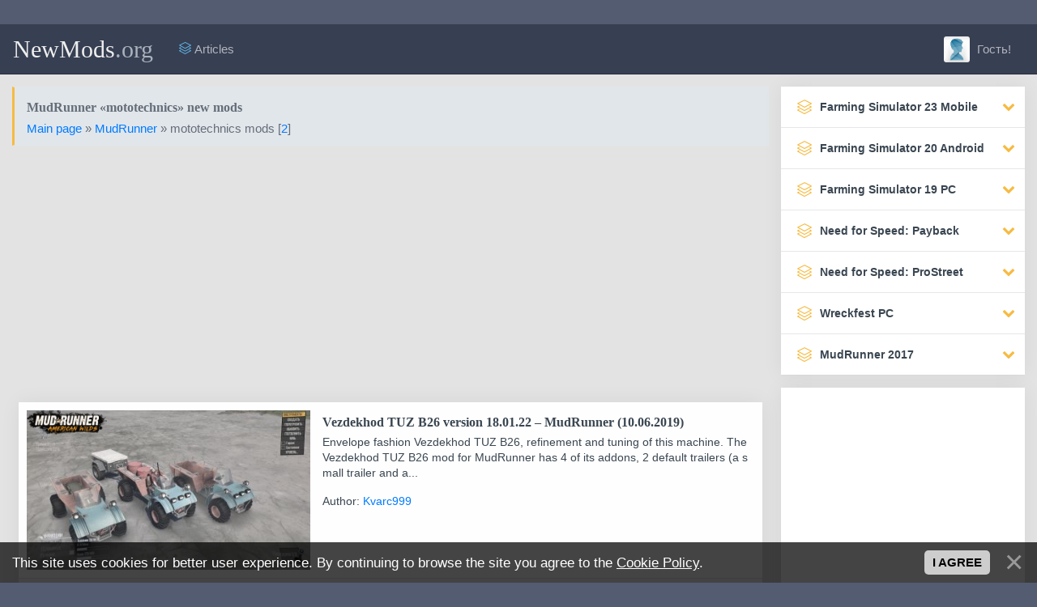

--- FILE ---
content_type: text/html; charset=UTF-8
request_url: https://newmods.org/mototechnics
body_size: 11298
content:
<!DOCTYPE html>
<html lang="en">
<head>
<title>MudRunner mototechnics</title>
<meta name="description" content="In the range of motorcycle mods you can find motorcycles and ATVs for MudRunner. Such a self-propelled device with a small engine, with a small design, will pass through any MudRunner roads.">
<link type="text/css" rel="stylesheet" href="/_st/my.css" />
<meta charset="utf-8">
<meta name="viewport" content="width=device-width, initial-scale=1, shrink-to-fit=no">
<link rel="shortcut icon" href="/images/favicon.ico">
<link rel="stylesheet" href="https://cdnjs.cloudflare.com/ajax/libs/simple-line-icons/2.4.1/css/simple-line-icons.css">
<link href="https://maxcdn.bootstrapcdn.com/font-awesome/4.7.0/css/font-awesome.min.css" rel="stylesheet"> 
<link rel="canonical" href="https://newmods.org/mototechnics" />

 

	<link rel="stylesheet" href="/.s/src/base.min.css" />
	<link rel="stylesheet" href="/.s/src/layer7.min.css" />

	<script src="/.s/src/jquery-1.12.4.min.js"></script>
	
	<script src="/.s/src/uwnd.min.js"></script>
	<script src="//s759.ucoz.net/cgi/uutils.fcg?a=uSD&ca=2&ug=999&isp=1&r=0.94369491037672"></script>
	<link rel="stylesheet" href="/.s/src/ulightbox/ulightbox.min.css" />
	<link rel="stylesheet" href="/.s/src/social.css" />
	<script src="/.s/src/ulightbox/ulightbox.min.js"></script>
	<script src="/.s/src/bottomInfo.min.js"></script>
	<script>
/* --- UCOZ-JS-DATA --- */
window.uCoz = {"uLightboxType":1,"country":"US","ssid":"443643531310615651331","module":"load","bottomInfoData":[{"class":"","id":"cookiePolicy","cookieKey":"cPolOk","button":230039,"message":230038}],"layerType":7,"site":{"host":"newmods.ucoz.org","domain":"newmods.org","id":"fnewmods"},"language":"en","sign":{"7287":"Go to the page with the photo","3125":"Close","7253":"Start slideshow","5255":"Help","5458":"Next","7251":"The requested content can't be uploaded<br/>Please try again later.","230038":"This site uses cookies for better user experience. By continuing to browse the site you agree to the <a href=/index/cookiepolicy target=_blank >Cookie Policy</a>.","7252":"Previous","230039":"I agree","7254":"Change size"}};
/* --- UCOZ-JS-CODE --- */

		function eRateEntry(select, id, a = 65, mod = 'load', mark = +select.value, path = '', ajax, soc) {
			if (mod == 'shop') { path = `/${ id }/edit`; ajax = 2; }
			( !!select ? confirm(select.selectedOptions[0].textContent.trim() + '?') : true )
			&& _uPostForm('', { type:'POST', url:'/' + mod + path, data:{ a, id, mark, mod, ajax, ...soc } });
		}
 function uSocialLogin(t) {
			var params = {"facebook":{"width":950,"height":520},"google":{"width":700,"height":600}};
			var ref = escape(location.protocol + '//' + ('newmods.org' || location.hostname) + location.pathname + ((location.hash ? ( location.search ? location.search + '&' : '?' ) + 'rnd=' + Date.now() + location.hash : ( location.search || '' ))));
			window.open('/'+t+'?ref='+ref,'conwin','width='+params[t].width+',height='+params[t].height+',status=1,resizable=1,left='+parseInt((screen.availWidth/2)-(params[t].width/2))+',top='+parseInt((screen.availHeight/2)-(params[t].height/2)-20)+'screenX='+parseInt((screen.availWidth/2)-(params[t].width/2))+',screenY='+parseInt((screen.availHeight/2)-(params[t].height/2)-20));
			return false;
		}
		function TelegramAuth(user){
			user['a'] = 9; user['m'] = 'telegram';
			_uPostForm('', {type: 'POST', url: '/index/sub', data: user});
		}
function loginPopupForm(params = {}) { new _uWnd('LF', ' ', -250, -100, { closeonesc:1, resize:1 }, { url:'/index/40' + (params.urlParams ? '?'+params.urlParams : '') }) }
/* --- UCOZ-JS-END --- */
</script>

	<style>.UhideBlock{display:none; }</style>
</head>

<body> 
<div class="container cnt">
<!--U1AHEADER1Z--><nav class="navbar navbar-expand-lg navbar-dark bg-dark sticky-top" style="margin: 0 -15px 15px -15px; border-bottom: 1px solid #252c3a;">
<button class="btn btn-dark navbar-toggler" type="button" data-toggle="collapse" data-target="#navbarTogglerDemo03" aria-controls="navbarTogglerDemo03" aria-expanded="false" aria-label="Toggle navigation"><span class="navbar-toggler-icon"></span></button>
<a class="navbar-brand" href="/">NewMods<span style="text-transform: none;color: #AAB2BD;">.org</span></a>

<div class="collapse navbar-collapse" id="navbarTogglerDemo03">
<ul class="navbar-nav mr-auto">

<li class="nav-item"><a class="nav-link" href="/publ/"><i class="icon-layers fc"></i> Articles</a></li>
 
 


</ul>

<ul class="navbar-nav">
<li class="nav-item">

<a href="#" class="nav-link" data-toggle="modal" data-target="#auth"><img src="/dleimages/noavatar.png" style="width: 32px;height: 32px;margin: -13px 5px -10px 0px;border-radius: 10%;object-fit: cover;"> Гость!</a>

</li>
</ul>
</div>
</nav><!--/U1AHEADER1Z-->

<div class="row my">
<div class="col-md-12 col-lg-9 my">
<!-- <body> -->
 
 
 <div class="alert alert-warning" role="alert" style="width: 100%; background-color: #e1e6eb;">
<h1 class="short-title">MudRunner «mototechnics» new mods</h1>
 <a href="/">Main page</a> » <a href="/mudrunner">MudRunner</a> » mototechnics mods [<span style="color:#007bff;" class="catNumData">2</span>]
<br />
</div>
 <script async src="https://pagead2.googlesyndication.com/pagead/js/adsbygoogle.js?client=ca-pub-2870701058874631"
 crossorigin="anonymous"></script>
<!-- NewMods: На главных горизонтальный -->
<ins class="adsbygoogle"
 style="display:block"
 data-ad-client="ca-pub-2870701058874631"
 data-ad-slot="1701021250"
 data-ad-format="auto"
 data-full-width-responsive="true"></ins>
<br /><script>
 (adsbygoogle = window.adsbygoogle || []).push({});
</script>
<script>
			var other_filters_params="",t="";
			$(".other_filter").each(function( ) {
				this.selectedIndex > 0 && ( other_filters_params += t + this.id + "=" + this.value, t="&" )
			});

			function spages(p, link, s ) {
				if ( 1) return !!location.assign(link.href);
				ajaxPageController.showLoader();
				if ( other_filters_params.length && other_filters_params.indexOf('?') < 0 ) {
					other_filters_params = '?' + other_filters_params;
				}
				_uPostForm('', { url:link.attributes.href.value + other_filters_params, data:{ ajax:1 } } )
			}

			function ssorts(p, cu, seo ) {
				if ( 1 ) {
					if ( seo&&seo=='1'){var uu=cu+'?sort='+p;var sort=false;var filter1=false;var filter2=false;var filter3=false;var pageX=false;tmp=[];var items=location.search.substr(1).split("&");for (var index=0;index<items.length;index++){tmp=items[index].split("=");if ( tmp[0]&&tmp[1]&&(tmp[0]=='sort')){sort=tmp[1];}if ( tmp[0]&&tmp[1]&&(tmp[0]=='filter1')){filter1=tmp[1];}if ( tmp[0]&&tmp[1]&&(tmp[0]=='filter2')){filter2=tmp[1];}if ( tmp[0]&&tmp[1]&&(tmp[0]=='filter3')){filter3=tmp[1];}if ( tmp[0]&&!tmp[1]){if ( tmp[0].match(/page/)){pageX=tmp[0];}}}if ( filter1){uu+='&filter1='+filter1;}if ( filter2){uu+='&filter2='+filter2;}if ( filter3){uu+='&filter3='+filter3;}if ( pageX){uu+='&'+pageX}document.location.href=uu+((other_filters_params!='')?'&'+other_filters_params:''); return;}
					document.location.href='/game/mudrunner/mototechnics/14-1-'+p+''+'?' + other_filters_params;
					return
				}
				ajaxPageController.showLoader();
				if ( other_filters_params.length && other_filters_params.indexOf('?') < 0 ) {
					other_filters_params = '?' + other_filters_params;
				}
				_uPostForm('', { url:'/game/mudrunner/mototechnics/14-1-' + p + '-0-0-0-0-' + Date.now() + other_filters_params });
			}</script>

			<div id="allEntries"><div id="entryID282"><div class="col-lg-12 my animated fadeIn">
<div class="card mb15 " style="width: 100%;">
<div class="card-body" style="padding: 10px;">
<div class="row my">
<div class="col-md-4 my">







<img src="/logo/mudrunner.png" class="float-left" style="width: 100px;margin: 0px 0px 0px -1px; position: absolute;" data-toggle="tooltip" title="mototechnics">
<a href="/game/mudrunner/mototechnics/vezdekhod_tuz_b26/14-1-0-282"><img src="/_ld/2/s66745457.jpg" alt="Vezdekhod TUZ B26" width="350px" height="auto"></a>
</div>
<div class="col-md-8 my">
<div class="sh noimg">

<h3 class="short-title">Vezdekhod TUZ B26  version 18.01.22 – MudRunner (10.06.2019)</h3>
<span class="perenosspan"><p>Envelope fashion Vezdekhod TUZ B26, refinement and tuning of this machine. The Vezdekhod TUZ B26 mod for MudRunner has 4 of its addons, 2 default trailers (a small trailer and a...</span>
<div style="margin-top:10px;">Author: <noindex><a href="/search/Kvarc999/" rel="nofollow" class="eTag">Kvarc999</a></noindex></div>
</div> 
</div> 
</div> 
</div>
<div class="card-footer text-muted">
<ul class="list-inline" style="margin:0px;font-size: 80%;">
<li class="list-inline-item"><span class="icon-calendar" style="font-weight: bold;font-size: 13px;"></span> <time datetime="14.08.2022, 18:35" class="ago" data-toggle="tooltip" title="14.08.2022, 18:35">14.08.2022</time></li>
<li class="list-inline-item"><span class="icon-bubbles" style="font-size: 13px;"></span> 0</li>
<li class="list-inline-item"><span class="icon-eye" style="font-weight: bold;font-size: 13px;"></span> 1318</li>
<li class="list-inline-item"><span class="icon-layers" style="font-size: 14px;"></span> <time datetime="mototechnics" class="ago" data-toggle="tooltip" title="Category: mototechnics">mototechnics</time></li>
<li class="list-inline-item float-right"><b><a href="/game/mudrunner/mototechnics/vezdekhod_tuz_b26/14-1-0-282" class="badge badge-primary" style="font-size: 100%;"> More information </a></b></li>
</ul>
</div>
</div>
</div></div><div id="entryID30"><div class="col-lg-12 my animated fadeIn">
<div class="card mb15 " style="width: 100%;">
<div class="card-body" style="padding: 10px;">
<div class="row my">
<div class="col-md-4 my">







<img src="/logo/mudrunner.png" class="float-left" style="width: 100px;margin: 0px 0px 0px -1px; position: absolute;" data-toggle="tooltip" title="mototechnics">
<a href="/game/mudrunner/mototechnics/kvadrotsykl/14-1-0-30"><img src="/_ld/0/s37683567.jpg" alt="Kvadrotsykl" width="350px" height="auto"></a>
</div>
<div class="col-md-8 my">
<div class="sh noimg">

<h3 class="short-title">Kvadrotsykl  version 16.12.19 – MudRunner (10.06.2019)</h3>
<span class="perenosspan"><p>Four-wheeled motorcycle Kvadrik, with good cross-country ability in off-road Mudrunner.</p>

<p>Mod feature:<br />
- One of your addons;<br />
- Four-wheel drive;<br />
- Own so...</span>
<div style="margin-top:10px;">Author: <noindex><a href="/search/%E5%8F%B6%E5%AD%90/" rel="nofollow" class="eTag">叶子</a></noindex></div>
</div> 
</div> 
</div> 
</div>
<div class="card-footer text-muted">
<ul class="list-inline" style="margin:0px;font-size: 80%;">
<li class="list-inline-item"><span class="icon-calendar" style="font-weight: bold;font-size: 13px;"></span> <time datetime="20.05.2022, 00:02" class="ago" data-toggle="tooltip" title="20.05.2022, 00:02">20.05.2022</time></li>
<li class="list-inline-item"><span class="icon-bubbles" style="font-size: 13px;"></span> 0</li>
<li class="list-inline-item"><span class="icon-eye" style="font-weight: bold;font-size: 13px;"></span> 1760</li>
<li class="list-inline-item"><span class="icon-layers" style="font-size: 14px;"></span> <time datetime="mototechnics" class="ago" data-toggle="tooltip" title="Category: mototechnics">mototechnics</time></li>
<li class="list-inline-item float-right"><b><a href="/game/mudrunner/mototechnics/kvadrotsykl/14-1-0-30" class="badge badge-primary" style="font-size: 100%;"> More information </a></b></li>
</ul>
</div>
</div>
</div></div></div>

<!-- </body> -->
<script async src="https://pagead2.googlesyndication.com/pagead/js/adsbygoogle.js?client=ca-pub-2870701058874631"
 crossorigin="anonymous"></script><br />
<!-- NewMods: На главных горизонтальный -->
<ins class="adsbygoogle"
 style="display:block"
 data-ad-client="ca-pub-2870701058874631"
 data-ad-slot="1701021250"
 data-ad-format="auto"
 data-full-width-responsive="true"></ins>
<script>
 (adsbygoogle = window.adsbygoogle || []).push({});
</script>
</div>
<div class="col-md-12 col-lg-3 my">
<!--U1CLEFTER1Z--><div class="mnu">
<ul id="accordion" class="accordion">

<li>
<div class="link"><i class="icon-layers"></i><b>Farming Simulator 23 Mobile</b><i class="fa fa-chevron-down"></i></div>
<ul class="submenu">
<li><a href="/game/84">Farming Simulator 23 all mods</a></li>
<li><table align="center" border="0" cellspacing="0" cellpadding="0" width="100%" class="catsTableI"><tr><td style="width:100%" class="catsTdI" id="cid89" valign="top"><a href="/fs23mobile/special-equipment" class="catName">FS 23 special equipment [<span style="color:#f6bb42;" class="catNumData">20</span>]</a></td></tr><tr><td style="width:100%" class="catsTdI" id="cid88" valign="top"><a href="/fs23mobile/forest-machinery" class="catName">FS 23 forest machinery [<span style="color:#f6bb42;" class="catNumData">8</span>]</a></td></tr><tr><td style="width:100%" class="catsTdI" id="cid86" valign="top"><a href="/fs23mobile/combine-harvesters" class="catName">FS 23 combine harvesters [<span style="color:#f6bb42;" class="catNumData">55</span>]</a></td></tr><tr><td style="width:100%" class="catsTdI" id="cid87" valign="top"><a href="/fs23mobile/harvesters-special" class="catName">FS 23 harvesters special [<span style="color:#f6bb42;" class="catNumData">15</span>]</a></td></tr><tr><td style="width:100%" class="catsTdI" id="cid90" valign="top"><a href="/fs23mobile/forage-harvesting" class="catName">FS 23 forage harvesting [<span style="color:#f6bb42;" class="catNumData">21</span>]</a></td></tr><tr><td style="width:100%" class="catsTdI" id="cid94" valign="top"><a href="/fs23mobile/tractor-equipment" class="catName">FS 23 tractor equipment [<span style="color:#f6bb42;" class="catNumData">14</span>]</a></td></tr><tr><td style="width:100%" class="catsTdI" id="cid85" valign="top"><a href="/fs23mobile/tractor" class="catName">FS 23 tractor [<span style="color:#f6bb42;" class="catNumData">171</span>]</a></td></tr><tr><td style="width:100%" class="catsTdI" id="cid92" valign="top"><a href="/fs23mobile/balers" class="catName">FS 23 balers [<span style="color:#f6bb42;" class="catNumData">10</span>]</a></td></tr><tr><td style="width:100%" class="catsTdI" id="cid93" valign="top"><a href="/fs23mobile/tedder-rake" class="catName">FS 23 tedder rake [<span style="color:#f6bb42;" class="catNumData">4</span>]</a></td></tr><tr><td style="width:100%" class="catsTdI" id="cid91" valign="top"><a href="/fs23mobile/mowers-reaper" class="catName">FS 23 mowers reaper [<span style="color:#f6bb42;" class="catNumData">22</span>]</a></td></tr><tr><td style="width:100%" class="catsTdI" id="cid95" valign="top"><a href="/fs23mobile/fertilizer-sprayers" class="catName">FS 23 fertilizer sprayers [<span style="color:#f6bb42;" class="catNumData">15</span>]</a></td></tr><tr><td style="width:100%" class="catsTdI" id="cid96" valign="top"><a href="/fertilizer-spreaders" class="catName">FS 23 fertilizer spreaders [<span style="color:#f6bb42;" class="catNumData">8</span>]</a></td></tr><tr><td style="width:100%" class="catsTdI" id="cid97" valign="top"><a href="/fs23mobile/trucks" class="catName">FS 23 trucks [<span style="color:#f6bb42;" class="catNumData">96</span>]</a></td></tr><tr><td style="width:100%" class="catsTdI" id="cid100" valign="top"><a href="/fs23mobile/trailers" class="catName">FS 23 trailers [<span style="color:#f6bb42;" class="catNumData">42</span>]</a></td></tr><tr><td style="width:100%" class="catsTdI" id="cid99" valign="top"><a href="/fs23mobile/transport-platform" class="catName">FS 23 transport platform [<span style="color:#f6bb42;" class="catNumData">11</span>]</a></td></tr><tr><td style="width:100%" class="catsTdI" id="cid98" valign="top"><a href="/fs23mobile/transportation-liquids" class="catName">FS 23 transportation liquids [<span style="color:#f6bb42;" class="catNumData">12</span>]</a></td></tr><tr><td style="width:100%" class="catsTdI" id="cid101" valign="top"><a href="/fs23mobile/cars-buses" class="catName">FS 23 cars buses [<span style="color:#f6bb42;" class="catNumData">60</span>]</a></td></tr><tr><td style="width:100%" class="catsTdI" id="cid102" valign="top"><a href="/fs23mobile/moto-transport" class="catName">FS 23 moto-transport [<span style="color:#f6bb42;" class="catNumData">11</span>]</a></td></tr><tr><td style="width:100%" class="catsTdI" id="cid103" valign="top"><a href="/fs23mobile/other-transport" class="catName">FS 23 other transport [<span style="color:#f6bb42;" class="catNumData">12</span>]</a></td></tr><tr><td style="width:100%" class="catsTdI" id="cid108" valign="top"><a href="/fs23mobile/cultivators-harrows" class="catName">FS 23 cultivators harrows [<span style="color:#f6bb42;" class="catNumData">45</span>]</a></td></tr><tr><td style="width:100%" class="catsTdI" id="cid109" valign="top"><a href="/fs23mobile/seeder" class="catName">FS 23 seeder [<span style="color:#f6bb42;" class="catNumData">31</span>]</a></td></tr><tr><td style="width:100%" class="catsTdI" id="cid107" valign="top"><a href="/fs23mobile/plows" class="catName">FS 23 plows [<span style="color:#f6bb42;" class="catNumData">35</span>]</a></td></tr><tr><td style="width:100%" class="catsTdI" id="cid110" valign="top"><a href="/fs23mobile/maps" class="catName">FS 23 maps [<span style="color:#f6bb42;" class="catNumData">12</span>]</a></td></tr><tr><td style="width:100%" class="catsTdI" id="cid106" valign="top"><a href="/fs23mobile/animals" class="catName">FS 23 animals [<span style="color:#f6bb42;" class="catNumData">2</span>]</a></td></tr><tr><td style="width:100%" class="catsTdI" id="cid104" valign="top"><a href="/fs23mobile/modpack" class="catName">FS 23 modpack [<span style="color:#f6bb42;" class="catNumData">6</span>]</a></td></tr><tr><td style="width:100%" class="catsTdI" id="cid111" valign="top"><a href="/fs23mobile/objects-placeable" class="catName">FS 23 objects placeable [<span style="color:#f6bb42;" class="catNumData">6</span>]</a></td></tr><tr><td style="width:100%" class="catsTdI" id="cid112" valign="top"><a href="/fs23mobile/scripts-and-stuff" class="catName">FS 23 scripts and stuff [<span style="color:#f6bb42;" class="catNumData">9</span>]</a></td></tr><tr><td style="width:100%" class="catsTdI" id="cid113" valign="top"><a href="/fs23mobile/hints-and-tips" class="catName">FS 23 hints and tips [<span style="color:#f6bb42;" class="catNumData">3</span>]</a></td></tr></table></li>
</ul>
</li>

<li>
<div class="link"><i class="icon-layers"></i><b>Farming Simulator 20 Android</b><i class="fa fa-chevron-down"></i></div>
<ul class="submenu">
<li><a href="/game/19">Farming Simulator 20 all mods</a></li>
<li><table align="center" border="0" cellspacing="0" cellpadding="0" width="100%" class="catsTableI"><tr><td style="width:100%" class="catsTdI" id="cid20" valign="top"><a href="/fs20/special_equipment" class="catName">FS 20 special equipment [<span style="color:#f6bb42;" class="catNumData">49</span>]</a></td></tr><tr><td style="width:100%" class="catsTdI" id="cid37" valign="top"><a href="/fs20/logging" class="catName">FS 20 forest machinery [<span style="color:#f6bb42;" class="catNumData">6</span>]</a></td></tr><tr><td style="width:100%" class="catsTdI" id="cid24" valign="top"><a href="/fs20/harvesters" class="catName">FS 20 harvesters [<span style="color:#f6bb42;" class="catNumData">150</span>]</a></td></tr><tr><td style="width:100%" class="catsTdI" id="cid21" valign="top"><a href="/fs20/tractors" class="catName">FS 20 tractors [<span style="color:#f6bb42;" class="catNumData">380</span>]</a></td></tr><tr><td style="width:100%" class="catsTdI" id="cid22" valign="top"><a href="/fs20/trucks" class="catName">FS 20 trucks [<span style="color:#f6bb42;" class="catNumData">205</span>]</a></td></tr><tr><td style="width:100%" class="catsTdI" id="cid23" valign="top"><a href="/fs20/trailers" class="catName">FS 20 trailers [<span style="color:#f6bb42;" class="catNumData">119</span>]</a></td></tr><tr><td style="width:100%" class="catsTdI" id="cid25" valign="top"><a href="/fs20/buses" class="catName">FS 20 buses [<span style="color:#f6bb42;" class="catNumData">5</span>]</a></td></tr><tr><td style="width:100%" class="catsTdI" id="cid26" valign="top"><a href="/fs20/cars" class="catName">FS 20 cars [<span style="color:#f6bb42;" class="catNumData">95</span>]</a></td></tr><tr><td style="width:100%" class="catsTdI" id="cid27" valign="top"><a href="/fs20/mototechnics" class="catName">FS 20 mototechnics [<span style="color:#f6bb42;" class="catNumData">16</span>]</a></td></tr><tr><td style="width:100%" class="catsTdI" id="cid28" valign="top"><a href="/fs20/other_transport" class="catName">FS 20 other transport [<span style="color:#f6bb42;" class="catNumData">13</span>]</a></td></tr><tr><td style="width:100%" class="catsTdI" id="cid35" valign="top"><a href="/fs20/headers_and_mowers" class="catName">FS 20 headers and mowers [<span style="color:#f6bb42;" class="catNumData">44</span>]</a></td></tr><tr><td style="width:100%" class="catsTdI" id="cid30" valign="top"><a href="/fs20/fertilizer_spreader" class="catName">FS 20 fertilizer spreader [<span style="color:#f6bb42;" class="catNumData">54</span>]</a></td></tr><tr><td style="width:100%" class="catsTdI" id="cid34" valign="top"><a href="/fs20/press_baler" class="catName">FS 20 press baler [<span style="color:#f6bb42;" class="catNumData">24</span>]</a></td></tr><tr><td style="width:100%" class="catsTdI" id="cid33" valign="top"><a href="/fs20/cultivators" class="catName">FS 20 cultivators [<span style="color:#f6bb42;" class="catNumData">71</span>]</a></td></tr><tr><td style="width:100%" class="catsTdI" id="cid31" valign="top"><a href="/fs20/seeders" class="catName">FS 20 seeders [<span style="color:#f6bb42;" class="catNumData">56</span>]</a></td></tr><tr><td style="width:100%" class="catsTdI" id="cid32" valign="top"><a href="/fs20/plows" class="catName">FS 20 plows [<span style="color:#f6bb42;" class="catNumData">36</span>]</a></td></tr><tr><td style="width:100%" class="catsTdI" id="cid41" valign="top"><a href="/fs20/other_tools" class="catName">FS 20 other tools [<span style="color:#f6bb42;" class="catNumData">20</span>]</a></td></tr><tr><td style="width:100%" class="catsTdI" id="cid43" valign="top"><a href="/fs20/tractor-equipment" class="catName">FS 20 tractor equipment [<span style="color:#f6bb42;" class="catNumData">31</span>]</a></td></tr><tr><td style="width:100%" class="catsTdI" id="cid40" valign="top"><a href="/fs20/modpack" class="catName">FS 20 modpack [<span style="color:#f6bb42;" class="catNumData">26</span>]</a></td></tr><tr><td style="width:100%" class="catsTdI" id="cid29" valign="top"><a href="/fs20/maps" class="catName">FS 20 maps [<span style="color:#f6bb42;" class="catNumData">16</span>]</a></td></tr><tr><td style="width:100%" class="catsTdI" id="cid45" valign="top"><a href="/fs20/objects_store" class="catName">FS 20 objects store [<span style="color:#f6bb42;" class="catNumData">36</span>]</a></td></tr><tr><td style="width:100%" class="catsTdI" id="cid81" valign="top"><a href="/fs20/scriptsstuff" class="catName">FS 20 scripts and stuff [<span style="color:#f6bb42;" class="catNumData">2</span>]</a></td></tr><tr><td style="width:100%" class="catsTdI" id="cid44" valign="top"><a href="/fs20android/articles-tips" class="catName">FS 20 articles and tips [<span style="color:#f6bb42;" class="catNumData">10</span>]</a></td></tr></table></li>
</ul>
</li>

<li>
<div class="link"><i class="icon-layers"></i><b>Farming Simulator 19 PC</b><i class="fa fa-chevron-down"></i></div>
<ul class="submenu">
<li><a href="/game/46">FS 19 all mods</a></li>
<li><table align="center" border="0" cellspacing="0" cellpadding="0" width="100%" class="catsTableI"><tr><td style="width:100%" class="catsTdI" id="cid47" valign="top"><a href="/fs19/tractors" class="catName">FS 19 tractors [<span style="color:#f6bb42;" class="catNumData">476</span>]</a></td></tr><tr><td style="width:100%" class="catsTdI" id="cid48" valign="top"><a href="/fs19/specialequipment" class="catName">FS 19 special equipment [<span style="color:#f6bb42;" class="catNumData">171</span>]</a></td></tr><tr><td style="width:100%" class="catsTdI" id="cid49" valign="top"><a href="/fs19/forestmachinery" class="catName">FS 19 forest machinery [<span style="color:#f6bb42;" class="catNumData">64</span>]</a></td></tr><tr><td style="width:100%" class="catsTdI" id="cid50" valign="top"><a href="/fs19/combineharvesters" class="catName">FS 19 combine harvesters [<span style="color:#f6bb42;" class="catNumData">120</span>]</a></td></tr><tr><td style="width:100%" class="catsTdI" id="cid51" valign="top"><a href="/fs19/harvestersspecial" class="catName">FS 19 harvesters special [<span style="color:#f6bb42;" class="catNumData">21</span>]</a></td></tr><tr><td style="width:100%" class="catsTdI" id="cid52" valign="top"><a href="/fs19/forageharvesting" class="catName">FS 19 forage harvesting [<span style="color:#f6bb42;" class="catNumData">33</span>]</a></td></tr><tr><td style="width:100%" class="catsTdI" id="cid53" valign="top"><a href="/fs19/mowersreaper" class="catName">FS 19 mowers and reaper [<span style="color:#f6bb42;" class="catNumData">18</span>]</a></td></tr><tr><td style="width:100%" class="catsTdI" id="cid54" valign="top"><a href="/fs19/balers" class="catName">FS 19 balers [<span style="color:#f6bb42;" class="catNumData">13</span>]</a></td></tr><tr><td style="width:100%" class="catsTdI" id="cid55" valign="top"><a href="/fs19/tedders" class="catName">FS 19 tedders [<span style="color:#f6bb42;" class="catNumData">3</span>]</a></td></tr><tr><td style="width:100%" class="catsTdI" id="cid56" valign="top"><a href="/fs19/tractorequipment" class="catName">FS 19 tractor equipment [<span style="color:#f6bb42;" class="catNumData">39</span>]</a></td></tr><tr><td style="width:100%" class="catsTdI" id="cid57" valign="top"><a href="/fs19/fertilizersprayers" class="catName">FS 19 fertilizer sprayers [<span style="color:#f6bb42;" class="catNumData">43</span>]</a></td></tr><tr><td style="width:100%" class="catsTdI" id="cid58" valign="top"><a href="/fs19/fertilizerspreaders" class="catName">FS 19 fertilizer spreaders [<span style="color:#f6bb42;" class="catNumData">37</span>]</a></td></tr><tr><td style="width:100%" class="catsTdI" id="cid60" valign="top"><a href="/fs19/trucks" class="catName">FS 19 trucks [<span style="color:#f6bb42;" class="catNumData">178</span>]</a></td></tr><tr><td style="width:100%" class="catsTdI" id="cid59" valign="top"><a href="/fs19/transportationliquids" class="catName">FS 19 transportation liquids [<span style="color:#f6bb42;" class="catNumData">53</span>]</a></td></tr><tr><td style="width:100%" class="catsTdI" id="cid61" valign="top"><a href="/fs19/transportplatform" class="catName">FS 19 transport platform [<span style="color:#f6bb42;" class="catNumData">46</span>]</a></td></tr><tr><td style="width:100%" class="catsTdI" id="cid62" valign="top"><a href="/fs19/tractorunits" class="catName">FS 19 tractor units [<span style="color:#f6bb42;" class="catNumData">145</span>]</a></td></tr><tr><td style="width:100%" class="catsTdI" id="cid63" valign="top"><a href="/fs19/semitrailers" class="catName">FS 19 semi-trailers [<span style="color:#f6bb42;" class="catNumData">38</span>]</a></td></tr><tr><td style="width:100%" class="catsTdI" id="cid64" valign="top"><a href="/fs19/trailers" class="catName">FS 19 trailers [<span style="color:#f6bb42;" class="catNumData">113</span>]</a></td></tr><tr><td style="width:100%" class="catsTdI" id="cid65" valign="top"><a href="/fs19/buses" class="catName">FS 19 buses [<span style="color:#f6bb42;" class="catNumData">16</span>]</a></td></tr><tr><td style="width:100%" class="catsTdI" id="cid66" valign="top"><a href="/fs19/cars" class="catName">FS 19 cars [<span style="color:#f6bb42;" class="catNumData">191</span>]</a></td></tr><tr><td style="width:100%" class="catsTdI" id="cid67" valign="top"><a href="/fs19/moto-transport" class="catName">FS 19 moto-transport [<span style="color:#f6bb42;" class="catNumData">7</span>]</a></td></tr><tr><td style="width:100%" class="catsTdI" id="cid68" valign="top"><a href="/fs19/othertransport" class="catName">FS 19 other transport [<span style="color:#f6bb42;" class="catNumData">22</span>]</a></td></tr><tr><td style="width:100%" class="catsTdI" id="cid72" valign="top"><a href="/fs19/transportset" class="catName">FS 19 transport set [<span style="color:#f6bb42;" class="catNumData">20</span>]</a></td></tr><tr><td style="width:100%" class="catsTdI" id="cid73" valign="top"><a href="/fs19/itrunner" class="catName">FS 19 ITRunner [<span style="color:#f6bb42;" class="catNumData">3</span>]</a></td></tr><tr><td style="width:100%" class="catsTdI" id="cid80" valign="top"><a href="/fs19/animals" class="catName">FS 19 animals [<span style="color:#f6bb42;" class="catNumData">16</span>]</a></td></tr><tr><td style="width:100%" class="catsTdI" id="cid79" valign="top"><a href="/fs19/plows" class="catName">FS 19 plows [<span style="color:#f6bb42;" class="catNumData">26</span>]</a></td></tr><tr><td style="width:100%" class="catsTdI" id="cid77" valign="top"><a href="/fs19/seedersplanters" class="catName">FS 19 seeders and planters [<span style="color:#f6bb42;" class="catNumData">42</span>]</a></td></tr><tr><td style="width:100%" class="catsTdI" id="cid78" valign="top"><a href="/fs19/cultivatorsharrows" class="catName">FS 19 cultivators and harrows [<span style="color:#f6bb42;" class="catNumData">84</span>]</a></td></tr><tr><td style="width:100%" class="catsTdI" id="cid74" valign="top"><a href="/fs19/areamaps" class="catName">FS 19 area maps [<span style="color:#f6bb42;" class="catNumData">171</span>]</a></td></tr><tr><td style="width:100%" class="catsTdI" id="cid70" valign="top"><a href="/fs19/staticobjects" class="catName">FS 19 static objects [<span style="color:#f6bb42;" class="catNumData">368</span>]</a></td></tr><tr><td style="width:100%" class="catsTdI" id="cid71" valign="top"><a href="/fs19/movableobjects" class="catName">FS 19 movable objects [<span style="color:#f6bb42;" class="catNumData">25</span>]</a></td></tr><tr><td style="width:100%" class="catsTdI" id="cid69" valign="top"><a href="/fs19/objectstextures" class="catName">FS 19 objects and textures [<span style="color:#f6bb42;" class="catNumData">13</span>]</a></td></tr><tr><td style="width:100%" class="catsTdI" id="cid75" valign="top"><a href="/fs19/scripts" class="catName">FS 19 scripts and stuff [<span style="color:#f6bb42;" class="catNumData">35</span>]</a></td></tr><tr><td style="width:100%" class="catsTdI" id="cid76" valign="top"><a href="/fs19/hintstips" class="catName">FS 19 hints and tips [<span style="color:#f6bb42;" class="catNumData">10</span>]</a></td></tr></table></li>
</ul>
</li>
 
<li>
<div class="link"><i class="icon-layers"></i><b>Need for Speed: Payback</b><i class="fa fa-chevron-down"></i></div>
<ul class="submenu">
<li><a href="/game/38">Need for Speed: Payback all mods</a></li>
<li><table align="center" border="0" cellspacing="0" cellpadding="0" width="100%" class="catsTableI"><tr><td style="width:100%" class="catsTdI" id="cid39" valign="top"><a href="/nfspayback/cars" class="catName">NFS Payback cars [<span style="color:#f6bb42;" class="catNumData">50</span>]</a></td></tr><tr><td style="width:100%" class="catsTdI" id="cid120" valign="top"><a href="/nfspayback/allothermods" class="catName">NFS Payback all other mods [<span style="color:#f6bb42;" class="catNumData">10</span>]</a></td></tr></table></li>
</ul>
</li>
 
<li>
<div class="link"><i class="icon-layers"></i><b>Need for Speed: ProStreet</b><i class="fa fa-chevron-down"></i></div>
<ul class="submenu">
<li><a href="/game/114">Need for Speed: ProStreet all mods</a></li>
<li><table align="center" border="0" cellspacing="0" cellpadding="0" width="100%" class="catsTableI"><tr><td style="width:100%" class="catsTdI" id="cid115" valign="top"><a href="/nfsprostreet/carmods" class="catName">NFS ProStreet cars [<span style="color:#f6bb42;" class="catNumData">141</span>]</a></td></tr><tr><td style="width:100%" class="catsTdI" id="cid119" valign="top"><a href="/nfsprostreet/carpartsmod" class="catName">NFS ProStreet car parts [<span style="color:#f6bb42;" class="catNumData">11</span>]</a></td></tr><tr><td style="width:100%" class="catsTdI" id="cid116" valign="top"><a href="/nfsprostreet/texturemods" class="catName">NFS ProStreet texture [<span style="color:#f6bb42;" class="catNumData">3</span>]</a></td></tr><tr><td style="width:100%" class="catsTdI" id="cid118" valign="top"><a href="/nfsprostreet/gameplaymods" class="catName">NFS ProStreet gameplay [<span style="color:#f6bb42;" class="catNumData">3</span>]</a></td></tr><tr><td style="width:100%" class="catsTdI" id="cid117" valign="top"><a href="/nfsprostreet/fixtools" class="catName">NFS ProStreet fix and tools [<span style="color:#f6bb42;" class="catNumData">8</span>]</a></td></tr></table></li>
</ul>
</li>
 
<li>
<div class="link"><i class="icon-layers"></i><b>Wreckfest PC</b><i class="fa fa-chevron-down"></i></div>
<ul class="submenu">
<li><a href="/game/82">Wreckfest all mods</a></li>
<li><table align="center" border="0" cellspacing="0" cellpadding="0" width="100%" class="catsTableI"><tr><td style="width:100%" class="catsTdI" id="cid83" valign="top"><a href="/wreckfest/car" class="catName">Wreckfest car [<span style="color:#f6bb42;" class="catNumData">8</span>]</a></td></tr></table></li>
</ul>
</li>
 
<li>
<div class="link"><i class="icon-layers"></i><b>MudRunner 2017</b><i class="fa fa-chevron-down"></i></div>
<ul class="submenu">
<li><a href="/game/6">MudRunner all mods</a></li>
<li><table align="center" border="0" cellspacing="0" cellpadding="0" width="100%" class="catsTableI"><tr><td style="width:100%" class="catsTdI" id="cid7" valign="top"><a href="/specialequipment" class="catName">special equipment [<span style="color:#f6bb42;" class="catNumData">12</span>]</a></td></tr><tr><td style="width:100%" class="catsTdI" id="cid9" valign="top"><a href="/tractors" class="catName">tractors [<span style="color:#f6bb42;" class="catNumData">45</span>]</a></td></tr><tr><td style="width:100%" class="catsTdI" id="cid8" valign="top"><a href="/trucks" class="catName">trucks [<span style="color:#f6bb42;" class="catNumData">86</span>]</a></td></tr><tr><td style="width:100%" class="catsTdI" id="cid10" valign="top"><a href="/trailers" class="catName">trailers [<span style="color:#f6bb42;" class="catNumData">4</span>]</a></td></tr><tr><td style="width:100%" class="catsTdI" id="cid11" valign="top"><a href="/buses" class="catName">buses [<span style="color:#f6bb42;" class="catNumData">2</span>]</a></td></tr><tr><td style="width:100%" class="catsTdI" id="cid12" valign="top"><a href="/cars" class="catName">cars [<span style="color:#f6bb42;" class="catNumData">6</span>]</a></td></tr><tr><td style="width:100%" class="catsTdI" id="cid13" valign="top"><a href="/carssuv" class="catName">cars suv [<span style="color:#f6bb42;" class="catNumData">18</span>]</a></td></tr><tr><td style="width:100%" class="catsTdI" id="cid14" valign="top"><a href="/mototechnics" class="catName">mototechnics [<span style="color:#f6bb42;" class="catNumData">2</span>]</a></td></tr><tr><td style="width:100%" class="catsTdI" id="cid15" valign="top"><a href="/othertransport" class="catName">other transport [<span style="color:#f6bb42;" class="catNumData">1</span>]</a></td></tr><tr><td style="width:100%" class="catsTdI" id="cid16" valign="top"><a href="/addonsandtrivia" class="catName">addons and trivia [<span style="color:#f6bb42;" class="catNumData">1</span>]</a></td></tr><tr><td style="width:100%" class="catsTdI" id="cid17" valign="top"><a href="/maps" class="catName">maps [<span style="color:#f6bb42;" class="catNumData">18</span>]</a></td></tr><tr><td style="width:100%" class="catsTdI" id="cid18" valign="top"><a href="/texturesandobjects" class="catName">textures and objects [<span style="color:#f6bb42;" class="catNumData">16</span>]</a></td></tr><tr><td style="width:100%" class="catsTdI" id="cid42" valign="top"><a href="/mudrunner/articles-tips" class="catName">MudRunner articles and tips [<span style="color:#f6bb42;" class="catNumData">4</span>]</a></td></tr></table></li>
</ul>
</li>

</div>

<div class="card mb15">
<div class="card-body">
 
<script async src="https://pagead2.googlesyndication.com/pagead/js/adsbygoogle.js?client=ca-pub-2870701058874631"
 crossorigin="anonymous"></script>
<!-- NewMods Вертикальный -->
<ins class="adsbygoogle"
 style="display:block"
 data-ad-client="ca-pub-2870701058874631"
 data-ad-slot="1965193871"
 data-ad-format="auto"
 data-full-width-responsive="true"></ins>
<script>
 (adsbygoogle = window.adsbygoogle || []).push({});
</script>
 
</div>
</div>

<div class="card mb15">
<div class="card-header"><span class="icon-tag float-right"></span>Freshly added</div>
<div class="list-group list-group-flush"><a href="https://newmods.org/game/fs_23_mobile/tractor/mf_4297_gabinado/85-1-0-5464" class="list-group-item list-group-item-action"> <ul class="list-unstyled" style="margin: 0px;"> <li><strong>MF 4297 Gabinado</strong> v19.07.25</li> <li class="text-muted" style="font-size: 84%;"> <sup style="color: #9198a8; float: right;"><time datetime="10.01.2026T23:16" class="ago" data-toggle="tooltip" title="10.01.2026,23:16">10.01.2026</time></sup> </li> </ul> </a><a href="https://newmods.org/game/fs_23_mobile/trucks/volvo_fm_8x4/97-1-0-5462" class="list-group-item list-group-item-action"> <ul class="list-unstyled" style="margin: 0px;"> <li><strong>Volvo FM 8x4</strong> v18.08.25</li> <li class="text-muted" style="font-size: 84%;"> <sup style="color: #9198a8; float: right;"><time datetime="05.01.2026T14:22" class="ago" data-toggle="tooltip" title="05.01.2026,14:22">05.01.2026</time></sup> </li> </ul> </a><a href="https://newmods.org/game/fs_23_mobile/tractor/ls_plus_80/85-1-0-5461" class="list-group-item list-group-item-action"> <ul class="list-unstyled" style="margin: 0px;"> <li><strong>LS Plus 80</strong> v04.07.25</li> <li class="text-muted" style="font-size: 84%;"> <sup style="color: #9198a8; float: right;"><time datetime="22.12.2025T00:30" class="ago" data-toggle="tooltip" title="22.12.2025,00:30">22.12.2025</time></sup> </li> </ul> </a><a href="https://newmods.org/game/fs_23_mobile/trucks/volvo_fh16_550_truck/97-1-0-5460" class="list-group-item list-group-item-action"> <ul class="list-unstyled" style="margin: 0px;"> <li><strong>Volvo FH16 550</strong> v01.12.25</li> <li class="text-muted" style="font-size: 84%;"> <sup style="color: #9198a8; float: right;"><time datetime="02.12.2025T13:28" class="ago" data-toggle="tooltip" title="02.12.2025,13:28">02.12.2025</time></sup> </li> </ul> </a><a href="https://newmods.org/game/fs_23_mobile/maps/rolnik_sam_w_dolinie/110-1-0-5455" class="list-group-item list-group-item-action"> <ul class="list-unstyled" style="margin: 0px;"> <li><strong>Farmer alone in the valley</strong> v18.10.25</li> <li class="text-muted" style="font-size: 84%;"> <sup style="color: #9198a8; float: right;"><time datetime="14.11.2025T16:32" class="ago" data-toggle="tooltip" title="14.11.2025,16:32">14.11.2025</time></sup> </li> </ul> </a><a href="https://newmods.org/game/fs_23_mobile/moto_transport/kubota_pack/102-1-0-5454" class="list-group-item list-group-item-action"> <ul class="list-unstyled" style="margin: 0px;"> <li><strong>X1140 and XG850</strong> v29.10.25</li> <li class="text-muted" style="font-size: 84%;"> <sup style="color: #9198a8; float: right;"><time datetime="29.10.2025T15:43" class="ago" data-toggle="tooltip" title="29.10.2025,15:43">29.10.2025</time></sup> </li> </ul> </a><a href="https://newmods.org/game/fs_23_mobile/tractor/challenger_mt800/85-1-0-5453" class="list-group-item list-group-item-action"> <ul class="list-unstyled" style="margin: 0px;"> <li><strong>Challenger MT800</strong> v01.10.25</li> <li class="text-muted" style="font-size: 84%;"> <sup style="color: #9198a8; float: right;"><time datetime="01.10.2025T22:26" class="ago" data-toggle="tooltip" title="01.10.2025,22:26">01.10.2025</time></sup> </li> </ul> </a><a href="https://newmods.org/game/fs_23_mobile/cars_buses/volkswagen_gol_g2_1997/101-1-0-5452" class="list-group-item list-group-item-action"> <ul class="list-unstyled" style="margin: 0px;"> <li><strong>Gol G2 Volkswagen 1997</strong> v29.09.25</li> <li class="text-muted" style="font-size: 84%;"> <sup style="color: #9198a8; float: right;"><time datetime="29.09.2025T21:45" class="ago" data-toggle="tooltip" title="29.09.2025,21:45">29.09.2025</time></sup> </li> </ul> </a><a href="https://newmods.org/game/fs_23_mobile/tractor/john_deere_9rx_the_beast/85-1-0-5449" class="list-group-item list-group-item-action"> <ul class="list-unstyled" style="margin: 0px;"> <li><strong>John Deere 9RX &quot;The Beast&quot;</strong> v20.06.25</li> <li class="text-muted" style="font-size: 84%;"> <sup style="color: #9198a8; float: right;"><time datetime="27.09.2025T23:01" class="ago" data-toggle="tooltip" title="27.09.2025,23:01">27.09.2025</time></sup> </li> </ul> </a></div>
</div>

<div class="card mb15">
<div class="card-header" style="border-bottom: 0px;"><span class="icon-bubbles float-right"></span>Comments</div>
<div class="list-group list-group-flush"><!-- #10 'Комментарии: все модули' --><a href="//newmods.org/game/fs_23_mobile/seeder/pcp6000_sugarcane_planter/109-1-0-5331" class="list-group-item list-group-item-action" style="padding: 10px;" data-trigger="hover focus" data-toggle="popover" data-content="Moderator, 19.06.2025 в 20:13"> <div class="media"> <img class="d-flex" src="/dleimages/noavatar.png" style="width: 28px;height: 28px;border-radius: 50%;object-fit: cover;margin: 0 5px 0 0;">  <div class="media-body" style="font-size: 84%;"> <div class="mt-0"><b>PCP6000 Sugarcane</b></div>Instead of the second link there was the archive size!</div> </div> </a><a href="//newmods.org/game/fs_23_mobile/forest_machinery/planter_and_saplings/88-1-0-5122" class="list-group-item list-group-item-action" style="padding: 10px;" data-trigger="hover focus" data-toggle="popover" data-content="marcelo8514, 19.06.2025 в 15:43"> <div class="media"> <img class="d-flex" src="/dleimages/noavatar.png" style="width: 28px;height: 28px;border-radius: 50%;object-fit: cover;margin: 0 5px 0 0;">  <div class="media-body" style="font-size: 84%;"> <div class="mt-0"><b>Planter and Saplings</b></div>Olá bom dia <br /> Instalei o mod Damcon PL-10 tudo certinho, porém ele trava logo depois que faz a compra, o jogo roda direitinho, quando compra.  ..</div> </div> </a><a href="//newmods.org/game/nfs_prostreet/carmods/2014_audi_r8_v10_plus/115-1-0-5133" class="list-group-item list-group-item-action" style="padding: 10px;" data-trigger="hover focus" data-toggle="popover" data-content="shafayet1234o2nfs, 27.03.2025 в 04:58"> <div class="media"> <img class="d-flex" src="/dleimages/noavatar.png" style="width: 28px;height: 28px;border-radius: 50%;object-fit: cover;margin: 0 5px 0 0;">  <div class="media-body" style="font-size: 84%;"> <div class="mt-0"><b>2014 Audi R8 V10 Plus</b></div>Where can I contact you</div> </div> </a><a href="//newmods.org/game/fs20/objects_store/jbi_plity/45-1-0-2894" class="list-group-item list-group-item-action" style="padding: 10px;" data-trigger="hover focus" data-toggle="popover" data-content="zavierarrieche, 19.01.2025 в 01:56"> <div class="media"> <img class="d-flex" src="/dleimages/noavatar.png" style="width: 28px;height: 28px;border-radius: 50%;object-fit: cover;margin: 0 5px 0 0;">  <div class="media-body" style="font-size: 84%;"> <div class="mt-0"><b>JBI Plity</b></div>Dónde consigo el camión grua ?</div> </div> </a><a href="//newmods.org/game/fs_23_mobile/harvesters_special/austoft_a8800mr_highline/87-1-0-3067" class="list-group-item list-group-item-action" style="padding: 10px;" data-trigger="hover focus" data-toggle="popover" data-content="hirenbalasara66, 02.12.2024 в 04:09"> <div class="media"> <img class="d-flex" src="/dleimages/noavatar.png" style="width: 28px;height: 28px;border-radius: 50%;object-fit: cover;margin: 0 5px 0 0;">  <div class="media-body" style="font-size: 84%;"> <div class="mt-0"><b>Austoft A8800MR HighLine</b></div>How to add mode to give</div> </div> </a></div>
</div><!--/U1CLEFTER1Z-->
</div>
</div>

<div class="footer container">
<!--U1BFOOTER1Z--><span class="float-right ff">
<!--LiveInternet counter--><a href="https://www.liveinternet.ru/click"
target="_blank"><img id="licntD970" width="88" height="15" style="border:0" 
title="LiveInternet: показано число посетителей за сегодня"
src="[data-uri]"
alt=""/></a><script>(function(d,s){d.getElementById("licntD970").src=
"https://counter.yadro.ru/hit?t23.6;r"+escape(d.referrer)+
((typeof(s)=="undefined")?"":";s"+s.width+"*"+s.height+"*"+
(s.colorDepth?s.colorDepth:s.pixelDepth))+";u"+escape(d.URL)+
";h"+escape(d.title.substring(0,150))+";"+Math.random()})
(document,screen)</script><!--/LiveInternet-->

<!-- Yandex.Metrika counter -->
<script type="text/javascript" >
 (function(m,e,t,r,i,k,a){m[i]=m[i]||function(){(m[i].a=m[i].a||[]).push(arguments)};
 m[i].l=1*new Date();k=e.createElement(t),a=e.getElementsByTagName(t)[0],k.async=1,k.src=r,a.parentNode.insertBefore(k,a)})
 (window, document, "script", "https://mc.yandex.ru/metrika/tag.js", "ym");

 ym(89241554, "init", {
 clickmap:true,
 trackLinks:true,
 accurateTrackBounce:true
 });
</script>
<noscript><div><img src="https://mc.yandex.ru/watch/89241554" style="position:absolute; left:-9999px;" alt="" /></div></noscript>
<!-- /Yandex.Metrika counter -->
</span>

<script async src="https://pagead2.googlesyndication.com/pagead/js/adsbygoogle.js?client=ca-pub-2870701058874631"
 crossorigin="anonymous"></script>

 © 2022 <a href="/">NewMods.org</a> - Checks mods for functionality.
</div>

<!-- Меню и Tooltip -->
<script>
function setEqualHeight(columns)
{
var tallestcolumn = 0;
columns.each(
function()
{
currentHeight = $(this).height();
if(currentHeight > tallestcolumn)
{
tallestcolumn = currentHeight;
}
}
);
columns.height(tallestcolumn);
}
$(document).ready(function() {
setEqualHeight($(".columns > div"));
});

$(function() {
var Accordion = function(el, multiple) {
this.el = el || {};
this.multiple = multiple || false;
// Variables privadas
var links = this.el.find('.link');
// Evento
links.on('click', {el: this.el, multiple: this.multiple}, this.dropdown)
}
Accordion.prototype.dropdown = function(e) {
var $el = e.data.el;
$this = $(this),
$next = $this.next();
$next.slideToggle();
$this.parent().toggleClass('open');
if (!e.data.multiple) {
$el.find('.submenu').not($next).slideUp().parent().removeClass('open');
};
} 
var accordion = new Accordion($('#accordion'), false);
});

$(function () {
$('[data-toggle="tooltip"]').tooltip()
})

$(function () {
$('[data-toggle="popover"]').popover()
})
</script>

<script type="text/javascript">
$(document).ready(function () {
$('#cssmenu li.has-sub > a').on('click', function(){
$(this).removeAttr('href');
var element = $(this).parent('li');
if (element.hasClass('open')) {
element.removeClass('open');
element.find('li').removeClass('open');
element.find('ul').slideUp();
}
else {
element.addClass('open');
element.children('ul').slideDown();
element.siblings('li').children('ul').slideUp();
element.siblings('li').removeClass('open');
element.siblings('li').find('li').removeClass('open');
element.siblings('li').find('ul').slideUp();
}
});
$('#cssmenu>ul>li.has-sub>a').append('<span class="holder"></span>');
});
</script>

<!-- Прячем запятые у тегов в виде материалов для uCoz -->
<script>$('noindex').html(function(){return $(this).html().replace(/,/g, "")});</script>

<!-- Основные скрипты -->
<script src="https://cdnjs.cloudflare.com/ajax/libs/popper.js/1.11.0/umd/popper.min.js" integrity="sha384-b/U6ypiBEHpOf/4+1nzFpr53nxSS+GLCkfwBdFNTxtclqqenISfwAzpKaMNFNmj4" crossorigin="anonymous"></script>
<script src="https://maxcdn.bootstrapcdn.com/bootstrap/4.0.0-beta/js/bootstrap.min.js" integrity="sha384-h0AbiXch4ZDo7tp9hKZ4TsHbi047NrKGLO3SEJAg45jXxnGIfYzk4Si90RDIqNm1" crossorigin="anonymous"></script>
<script src="/js/libs.js"></script>

<!-- Видят только авторизованные пользователи -->
<!--/U1BFOOTER1Z-->
</div>

<!--U1LOGIN1Z--><div class="modal fade" id="auth" tabindex="-1" role="dialog" aria-labelledby="auth" aria-hidden="true">
<div class="modal-dialog modal-sm" role="document">
<div class="modal-content">
<div class="card" style="border-color: #373f52;">
<div class="hdlg"></div>
<img src="/dleimages/noavatar.png" class="ggwp"><br>
<h4 class="text-center" style="margin: 20px 0 20px 0;">Guest</h4>

<div id="uidLogForm" class="auth-block" align="center">
				<div id="uidLogButton" class="auth-block-social">
					<div class="login-button-container"><button class="loginButton" onclick="window.open('https://login.uid.me/?site=fnewmods&amp;ref='+escape(location.protocol + '//' + ('newmods.org' || location.hostname) + location.pathname + ((location.hash ? (location.search ? location.search + '&' : '?') + 'rnd=' + Date.now() + location.hash : (location.search || '' )))),'uidLoginWnd','width=580,height=450,resizable=yes,titlebar=yes')">Log in with uID</button></div>
					<div class="auth-social-list"><a href="javascript:;" onclick="return uSocialLogin('facebook');" data-social="facebook" class="login-with facebook" title="Log in with Facebook" rel="nofollow"><i></i></a><a href="javascript:;" onclick="return uSocialLogin('google');" data-social="google" class="login-with google" title="Log in with Google" rel="nofollow"><i></i></a></div>
					<div class="auth-block-switcher">
						<a href="javascript:;" class="noun" onclick="document.getElementById('uidLogButton').style.display='none';document.getElementById('baseLogForm').style.display='';" title="Use it if the uID login window does not open">Old login form</a>
					</div>
				</div>
				<div id="baseLogForm" class="auth-block-base" style="display:none">
		<script>
		sendFrm549169 = function( form, data = {} ) {
			var o   = $('#frmLg549169')[0];
			var pos = _uGetOffset(o);
			var o2  = $('#blk549169')[0];
			document.body.insertBefore(o2, document.body.firstChild);
			$(o2).css({top:(pos['top'])+'px',left:(pos['left'])+'px',width:o.offsetWidth+'px',height:o.offsetHeight+'px',display:''}).html('<div align="left" style="padding:5px;"><div class="myWinLoad"></div></div>');
			_uPostForm(form, { type:'POST', url:'/index/sub/', data, error:function() {
				$('#blk549169').html('<div align="left" style="padding:10px;"><div class="myWinLoadSF" title="Request cannot be executed at this time, please try again later."></div></div>');
				_uWnd.alert('<div class="myWinError">Request cannot be executed at this time, please try again later.</div>', '', {w:250, h:90, tm:3000, pad:'15px'} );
				setTimeout("$('#blk549169').css('display', 'none');", '1500');
			}});
			return false
		}
		
		</script>

		<div id="blk549169" style="border:1px solid #CCCCCC;position:absolute;z-index:82;background:url('/.s/img/fr/g.gif');display:none;"></div>

		<form id="frmLg549169" class="login-form local-auth" action="/index/sub/" method="post" onsubmit="return sendFrm549169(this)" data-submitter="sendFrm549169">
			<div>
<div class="form-group"><input class="form-control" style="width: 100%;" type="text" id="inputEmail" name="user" placeholder="Login" /></div>
<div class="form-group"><input class="form-control" style="width: 100%;" type="password" id="inputPassword" name="password" placeholder="Password" /></div>

<label for="checkbox1" class="custom-control custom-checkbox">
<input id="checkbox1" type="checkbox" value="1" name="rem" class="custom-control-input">
<span class="custom-control-indicator"></span>
<span class="custom-control-description">Remember password</span>
</label>
</div>

<button type="submit" class="btn btn-primary btn-block"> Sign in</button>

<div class="btn-group" role="group" style="width:100%;margin-top:12px;margin-bottom:0px;">
<a href="/register" class="btn btn-sm btn-secondary" style="width:50%;">Registration</a>
<a href="javascript:;" rel="nofollow" onclick="new _uWnd('Prm','Lost password',300,130,{ closeonesc:1 },{url:'/index/5'});return false;" class="btn btn-sm btn-secondary" style="width:50%;">Forgot password</a>
</div>
</div>

<div style="text-align: center;">
<p>
<noindex><a href="javascript://" onclick="return uSocialLogin('vkontakte');" target="_blank" class="btn btn-light"><i class="fa fa-vk"></i> ВК</a></noindex>
<noindex><a href="javascript://" onclick="return uSocialLogin('facebook');" target="_blank" class="btn btn-light"><i class="fa fa-facebook"></i> FB</a></noindex>
<noindex><a href="javascript://" onclick="return uSocialLogin('google');" target="_blank" class="btn btn-light"><i class="fa fa-google"></i> Google</a></noindex>
<noindex><a href="javascript://" onclick="return uSocialLogin('twitter');" target="_blank" class="btn btn-light"><i class="fa fa-twitter"></i> Twitter</a></noindex>
</p> 
</div>
</div>

<style>
#uidLogButton {display: none;} 
#baseLogForm {display: block!important;} 
#uidLogButtonAjx {display: none;} 
#baseLogFormAjx {display: block!important;} 
</style>
			<input type="hidden" name="a"    value="2" />
			<input type="hidden" name="ajax" value="1" />
			<input type="hidden" name="rnd"  value="169" />
			
			<div class="social-label">or</div><div class="auth-social-list"><a href="javascript:;" onclick="return uSocialLogin('facebook');" data-social="facebook" class="login-with facebook" title="Log in with Facebook" rel="nofollow"><i></i></a><a href="javascript:;" onclick="return uSocialLogin('google');" data-social="google" class="login-with google" title="Log in with Google" rel="nofollow"><i></i></a></div>
		</form></div></div>

</div>
</div>
</div>
</div><!--/U1LOGIN1Z-->
<script defer src="https://static.cloudflareinsights.com/beacon.min.js/vcd15cbe7772f49c399c6a5babf22c1241717689176015" integrity="sha512-ZpsOmlRQV6y907TI0dKBHq9Md29nnaEIPlkf84rnaERnq6zvWvPUqr2ft8M1aS28oN72PdrCzSjY4U6VaAw1EQ==" data-cf-beacon='{"version":"2024.11.0","token":"04fbac75adce4a65a0886fe476ed6a52","r":1,"server_timing":{"name":{"cfCacheStatus":true,"cfEdge":true,"cfExtPri":true,"cfL4":true,"cfOrigin":true,"cfSpeedBrain":true},"location_startswith":null}}' crossorigin="anonymous"></script>
</body>
</html>
<!-- 0.07057 (s759) -->

--- FILE ---
content_type: text/html; charset=utf-8
request_url: https://www.google.com/recaptcha/api2/aframe
body_size: 249
content:
<!DOCTYPE HTML><html><head><meta http-equiv="content-type" content="text/html; charset=UTF-8"></head><body><script nonce="XGws6exJIOYp36kguKsoEw">/** Anti-fraud and anti-abuse applications only. See google.com/recaptcha */ try{var clients={'sodar':'https://pagead2.googlesyndication.com/pagead/sodar?'};window.addEventListener("message",function(a){try{if(a.source===window.parent){var b=JSON.parse(a.data);var c=clients[b['id']];if(c){var d=document.createElement('img');d.src=c+b['params']+'&rc='+(localStorage.getItem("rc::a")?sessionStorage.getItem("rc::b"):"");window.document.body.appendChild(d);sessionStorage.setItem("rc::e",parseInt(sessionStorage.getItem("rc::e")||0)+1);localStorage.setItem("rc::h",'1768534872666');}}}catch(b){}});window.parent.postMessage("_grecaptcha_ready", "*");}catch(b){}</script></body></html>

--- FILE ---
content_type: text/css
request_url: https://newmods.org/css/bootstrap.css
body_size: 20910
content:
/*!
 * Bootstrap v4.0.0-beta (https://getbootstrap.com)
 * Copyright 2011-2017 The Bootstrap Authors
 * Copyright 2011-2017 Twitter, Inc.
 * Licensed under MIT (https://github.com/twbs/bootstrap/blob/master/LICENSE)
 */
@media print {
  *,
  *::before,
  *::after {
    text-shadow: none !important;
    box-shadow: none !important;
  }
  a,
  a:visited {
    text-decoration: underline;
  }
  abbr[title]::after {
    content: " (" attr(title) ")";
  }
  pre {
    white-space: pre-wrap !important;
  }
  pre,
  blockquote {
    border: 1px solid #999;
    page-break-inside: avoid;
  }
  thead {
    display: table-header-group;
  }
  tr,
  img {
    page-break-inside: avoid;
  }
  p,
  h2,
  h3 {
    orphans: 3;
    widows: 3;
  }
  h2,
  h3 {
    page-break-after: avoid;
  }
  .navbar {
    display: none;
  }
  .badge {
    border: 1px solid #000;
  }
  .table {
    border-collapse: collapse !important;
  }
  .table td,
  .table th {
    background-color: #fff !important;
  }
  .table-bordered th,
  .table-bordered td {
    border: 1px solid #ddd !important;
  }
}


#blink2 {
  -webkit-animation: blink2 2s linear infinite;
  animation: blink2 2s linear infinite;
}
@-webkit-keyframes blink2 {
  100% { color: rgba(34, 34, 34, 0); }
}
@keyframes blink2 {
  100% { color: rgba(34, 34, 34, 0); }
}

html {
  box-sizing: border-box;
  font-family: sans-serif;
  line-height: 1.15;
  -webkit-text-size-adjust: 100%;
  -ms-text-size-adjust: 100%;
  -ms-overflow-style: scrollbar;
  -webkit-tap-highlight-color: transparent;
}

*,
*::before,
*::after {
  box-sizing: inherit;
}

@-ms-viewport {
  width: device-width;
}

article, aside, dialog, figcaption, figure, footer, header, hgroup, main, nav, section {
  display: block;
}

body {
 margin: 0;
word-break:break-all;
    font-weight: normal;
    background: #535c71;
    font-family: "Helvetica Neue", Helvetica, Arial, sans-serif;
    font-size: 15px;
    line-height: 1.42857143;
    color: #3a4651;
    /*text-shadow: 1px 1px 1px rgba(0,0,0,0.1);*/
}

[tabindex="-1"]:focus {
  outline: none !important;
}

hr {
  box-sizing: content-box;
  height: 0;
  overflow: visible;
}

h1, h2, h3, h4, h5, h6 {
  margin-top: 0;
  margin-bottom: .5rem;
word-break:break-all;
}

p {
  margin-top: 0;
  margin-bottom: 1rem;
}

abbr[title],
abbr[data-original-title] {
  text-decoration: underline;
  -webkit-text-decoration: underline dotted;
          text-decoration: underline dotted;
  cursor: help;
  border-bottom: 0;
}

address {
  margin-bottom: 1rem;
  font-style: normal;
  line-height: inherit;
}

ol,
ul,
dl {
  margin-top: 0;
  margin-bottom: 1rem;
}

ol ol,
ul ul,
ol ul,
ul ol {
  margin-bottom: 0;
}

dt {
  font-weight: bold;
}

dd {
  margin-bottom: .5rem;
  margin-left: 0;
}

blockquote {
  margin: 0 0 1rem;
}

dfn {
  font-style: italic;
}

b,
strong {
  font-weight: bolder;
}

small {
  font-size: 80%;
}

sub,
sup {
  position: relative;
  font-size: 75%;
  line-height: 0;
  vertical-align: baseline;
}

sub {
  bottom: -.25em;
}

sup {
  top: -.5em;
}

a {
  color: #007bff;
  text-decoration: none;
  background-color: transparent;
  -webkit-text-decoration-skip: objects;
}

a:hover {
  color: #0056b3;
  text-decoration: none;
}

a:not([href]):not([tabindex]) {
  color: inherit;
  text-decoration: none;
}

a:not([href]):not([tabindex]):focus, a:not([href]):not([tabindex]):hover {
  color: inherit;
  text-decoration: none;
}

a:not([href]):not([tabindex]):focus {
  outline: 0;
}

pre,
code,
kbd,
samp {
  font-family: monospace, monospace;
  font-size: 1em;
}

pre {
  margin-top: 0;
  margin-bottom: 1rem;
  overflow: auto;
}

figure {
  margin: 0 0 1rem;
}

img {
  vertical-align: middle;
  border-style: none;
}

svg:not(:root) {
  overflow: hidden;
}

a,
area,
button,
[role="button"],
input,
label,
select,
summary,
textarea {
  -ms-touch-action: manipulation;
      touch-action: manipulation;
}

table {
  border-collapse: collapse;
}

caption {
  padding-top: 0.75rem;
  padding-bottom: 0.75rem;
  color: #868e96;
  text-align: left;
  caption-side: bottom;
}

th {
  text-align: left;
}

label {
  display: inline-block;
  margin-bottom: .5rem;
}

button:focus {
  outline: 1px dotted;
  outline: 5px auto -webkit-focus-ring-color;
}

input,
button,
select,
optgroup,
textarea {
  margin: 0;
  font-family: inherit;
  font-size: inherit;
  line-height: inherit;
}

button,
input {
  overflow: visible;
}

button,
select {
  text-transform: none;
}

button,
html [type="button"],
[type="reset"],
[type="submit"] {
  -webkit-appearance: button;
}

button::-moz-focus-inner,
[type="button"]::-moz-focus-inner,
[type="reset"]::-moz-focus-inner,
[type="submit"]::-moz-focus-inner {
  padding: 0;
  border-style: none;
}

input[type="radio"],
input[type="checkbox"] {
  box-sizing: border-box;
  padding: 0;
}

input[type="date"],
input[type="time"],
input[type="datetime-local"],
input[type="month"] {
  -webkit-appearance: listbox;
}

textarea {
  overflow: auto;
  resize: vertical;
}

fieldset {
  min-width: 0;
  padding: 0;
  margin: 0;
  border: 0;
}

legend {
  display: block;
  width: 100%;
  max-width: 100%;
  padding: 0;
  margin-bottom: .5rem;
  font-size: 1.5rem;
  line-height: inherit;
  color: inherit;
  white-space: normal;
}

progress {
  vertical-align: baseline;
}

[type="number"]::-webkit-inner-spin-button,
[type="number"]::-webkit-outer-spin-button {
  height: auto;
}

[type="search"] {
  outline-offset: -2px;
  -webkit-appearance: none;
}

[type="search"]::-webkit-search-cancel-button,
[type="search"]::-webkit-search-decoration {
  -webkit-appearance: none;
}

::-webkit-file-upload-button {
  font: inherit;
  -webkit-appearance: button;
}

output {
  display: inline-block;
}

summary {
  display: list-item;
}

template {
  display: none;
}

[hidden] {
  display: none !important;
}

h1, h2, h3, h4, h5, h6,
.h1, .h2, .h3, .h4, .h5, .h6 {
  margin-bottom: 0.5rem;
  font-family: Tahoma;

  line-height: 1.3;
  color: inherit;
word-break:break-all;
}

h1, .h1 {
  font-size: 1.3rem;
  font-family: Tahoma;
  word-break:break-all;
}

h2, .h2 {
  font-size: 1.2rem;
}

h3, .h3 {
  font-size: 1.0rem;
}

h4, .h4 {
  font-size: 0.95rem;
}

h5, .h5 {
  font-size: 0.9rem;
}

h6, .h6 {
  font-size: 0.8rem;
}

.lead {
  font-size: 1.25rem;
  font-weight: 300;
}

.display-1 {
  font-size: 6rem;
  font-weight: 300;
  line-height: 1.1;
}

.display-2 {
  font-size: 5.5rem;
  font-weight: 300;
  line-height: 1.1;
}

.display-3 {
  font-size: 4.5rem;
  font-weight: 300;
  line-height: 1.1;
}

.display-4 {
  font-size: 3.5rem;
  font-weight: 300;
  line-height: 1.1;
}

hr {
  margin-top: 1rem;
  margin-bottom: 1rem;
  border: 0;
  border-top: 1px solid rgba(0, 0, 0, 0.1);
}

small,
.small {
  font-size: 80%;
  font-weight: normal;
}

mark,
.mark {
  padding: 0.2em;
  background-color: #fcf8e3;
}

.list-unstyled {
  padding-left: 0;
  list-style: none;
}

.list-inline {
  padding-left: 0;
  list-style: none;
}

.list-inline-item {
  display: inline-block;
}

.list-inline-item:not(:last-child) {
  margin-right: 5px;
}

.initialism {
  font-size: 90%;
  text-transform: uppercase;
}

.blockquote {
  margin-bottom: 1rem;
  font-size: 1.25rem;
}

.blockquote-footer {
  display: block;
  font-size: 80%;
  color: #868e96;
}

.blockquote-footer::before {
  content: "\2014 \00A0";
}

.img-fluid {
  max-width: 100%;
  height: auto;
}

.img-thumbnail {
  padding: 0.25rem;
  background-color: #fff;
  border: 1px solid #ddd;
  border-radius: 0.25rem;
  transition: all 0.2s ease-in-out;
  max-width: 100%;
  height: auto;
}

.figure {
  display: inline-block;
}

.figure-img {
  margin-bottom: 0.5rem;
  line-height: 1;
}

.figure-caption {
  font-size: 90%;
  color: #868e96;
}

code,
kbd,
pre,
samp {
  font-family: Menlo, Monaco, Consolas, "Liberation Mono", "Courier New", monospace;
}

code {
  padding: 0.2rem 0.4rem;
  font-size: 90%;
  color: #bd4147;
  background-color: #f8f9fa;
  border-radius: 0.25rem;
}

a > code {
  padding: 0;
  color: inherit;
  background-color: inherit;
}

kbd {
  padding: 0.2rem 0.4rem;
  font-size: 90%;
  color: #fff;
  background-color: #212529;
  border-radius: 0.2rem;
}

kbd kbd {
  padding: 0;
  font-size: 100%;
  font-weight: bold;
}

pre {
  display: block;
  margin-top: 0;
  margin-bottom: 1rem;
  font-size: 90%;
  color: #212529;
}

pre code {
  padding: 0;
  font-size: inherit;
  color: inherit;
  background-color: transparent;
  border-radius: 0;
}

.pre-scrollable {
  max-height: 340px;
  overflow-y: scroll;
}

.container {
  margin-right: auto;
  margin-left: auto;
  padding-right: 15px;
  padding-left: 15px;
  width: 100%;
}

@media (min-width: 576px) {
  .container {
    max-width: 540px;
  }
}

@media (min-width: 768px) {
  .container {
    max-width: 720px;
  }
}

@media (min-width: 992px) {
  .container {
    max-width: 960px;
  }
}

@media (min-width: 1200px) {
  .container {
        max-width: 1300px;
    margin-top: 30px;
    margin-bottom: 30px;
  }
}

.container-fluid {
  width: 100%;
  margin-right: auto;
  margin-left: auto;
  padding-right: 15px;
  padding-left: 15px;
  width: 100%;
}

.row {
  display: -ms-flexbox;
  display: flex;
  -ms-flex-wrap: wrap;
      flex-wrap: wrap;
  margin-right: -15px;
  margin-left: -15px;
}

.no-gutters {
  margin-right: 0;
  margin-left: 0;
}

.no-gutters > .col,
.no-gutters > [class*="col-"] {
  padding-right: 0;
  padding-left: 0;
}

.col-1, .col-2, .col-3, .col-4, .col-5, .col-6, .col-7, .col-8, .col-9, .col-10, .col-11, .col-12, .col,
.col-auto, .col-sm-1, .col-sm-2, .col-sm-3, .col-sm-4, .col-sm-5, .col-sm-6, .col-sm-7, .col-sm-8, .col-sm-9, .col-sm-10, .col-sm-11, .col-sm-12, .col-sm,
.col-sm-auto, .col-md-1, .col-md-2, .col-md-3, .col-md-4, .col-md-5, .col-md-6, .col-md-7, .col-md-8, .col-md-9, .col-md-10, .col-md-11, .col-md-12, .col-md,
.col-md-auto, .col-lg-1, .col-lg-2, .col-lg-3, .col-lg-4, .col-lg-5, .col-lg-6, .col-lg-7, .col-lg-8, .col-lg-9, .col-lg-10, .col-lg-11, .col-lg-12, .col-lg,
.col-lg-auto, .col-xl-1, .col-xl-2, .col-xl-3, .col-xl-4, .col-xl-5, .col-xl-6, .col-xl-7, .col-xl-8, .col-xl-9, .col-xl-10, .col-xl-11, .col-xl-12, .col-xl,
.col-xl-auto {
  position: relative;
  width: 100%;
  min-height: 1px;
  padding-right: 15px;
  padding-left: 15px;
}

.col {
  -ms-flex-preferred-size: 0;
      flex-basis: 0;
  -ms-flex-positive: 1;
      flex-grow: 1;
  max-width: 100%;
}

.col-auto {
  -ms-flex: 0 0 auto;
      flex: 0 0 auto;
  width: auto;
  max-width: none;
}

.col-1 {
  -ms-flex: 0 0 8.333333%;
      flex: 0 0 8.333333%;
  max-width: 8.333333%;
}

.col-2 {
  -ms-flex: 0 0 16.666667%;
      flex: 0 0 16.666667%;
  max-width: 16.666667%;
}

.col-3 {
  -ms-flex: 0 0 25%;
      flex: 0 0 25%;
  max-width: 25%;
}

.col-4 {
  -ms-flex: 0 0 40.000000%;
      flex: 0 0 40.000000%;
  max-width: 40.000000%;
}

.col-5 {
  -ms-flex: 0 0 41.666667%;
      flex: 0 0 41.666667%;
  max-width: 41.666667%;
}

.col-6 {
  -ms-flex: 0 0 50%;
      flex: 0 0 50%;
  max-width: 50%;
}

.col-7 {
  -ms-flex: 0 0 58.333333%;
      flex: 0 0 58.333333%;
  max-width: 58.333333%;
}

.col-8 {
  -ms-flex: 0 0 60.000001%;
      flex: 0 0 60.000001%;
  max-width: 60.000001%;
}

.col-9 {
  -ms-flex: 0 0 75%;
      flex: 0 0 75%;
  max-width: 75%;
}

.col-10 {
  -ms-flex: 0 0 83.333333%;
      flex: 0 0 83.333333%;
  max-width: 83.333333%;
}

.col-11 {
  -ms-flex: 0 0 91.666667%;
      flex: 0 0 91.666667%;
  max-width: 91.666667%;
}

.col-12 {
  -ms-flex: 0 0 100%;
      flex: 0 0 100%;
  max-width: 100%;
}

.order-1 {
  -ms-flex-order: 1;
      order: 1;
}

.order-2 {
  -ms-flex-order: 2;
      order: 2;
}

.order-3 {
  -ms-flex-order: 3;
      order: 3;
}

.order-4 {
  -ms-flex-order: 4;
      order: 4;
}

.order-5 {
  -ms-flex-order: 5;
      order: 5;
}

.order-6 {
  -ms-flex-order: 6;
      order: 6;
}

.order-7 {
  -ms-flex-order: 7;
      order: 7;
}

.order-8 {
  -ms-flex-order: 8;
      order: 8;
}

.order-9 {
  -ms-flex-order: 9;
      order: 9;
}

.order-10 {
  -ms-flex-order: 10;
      order: 10;
}

.order-11 {
  -ms-flex-order: 11;
      order: 11;
}

.order-12 {
  -ms-flex-order: 12;
      order: 12;
}

@media (min-width: 576px) {
  .col-sm {
    -ms-flex-preferred-size: 0;
        flex-basis: 0;
    -ms-flex-positive: 1;
        flex-grow: 1;
    max-width: 100%;
  }
  .col-sm-auto {
    -ms-flex: 0 0 auto;
        flex: 0 0 auto;
    width: auto;
    max-width: none;
  }
  .col-sm-1 {
    -ms-flex: 0 0 8.333333%;
        flex: 0 0 8.333333%;
    max-width: 8.333333%;
  }
  .col-sm-2 {
    -ms-flex: 0 0 16.666667%;
        flex: 0 0 16.666667%;
    max-width: 16.666667%;
  }
  .col-sm-3 {
    -ms-flex: 0 0 25%;
        flex: 0 0 25%;
    max-width: 25%;
  }
  .col-sm-4 {
    -ms-flex: 0 0 40.000000%;
        flex: 0 0 40.000000%;
    max-width: 40.000000%;
  }
  .col-sm-5 {
    -ms-flex: 0 0 41.666667%;
        flex: 0 0 41.666667%;
    max-width: 41.666667%;
  }
  .col-sm-6 {
    -ms-flex: 0 0 50%;
        flex: 0 0 50%;
    max-width: 50%;
  }
  .col-sm-7 {
    -ms-flex: 0 0 58.333333%;
        flex: 0 0 58.333333%;
    max-width: 58.333333%;
  }
  .col-sm-8 {
    -ms-flex: 0 0 60.000001%;
        flex: 0 0 60.000001%;
    max-width: 60.000001%;
  }
  .col-sm-9 {
    -ms-flex: 0 0 75%;
        flex: 0 0 75%;
    max-width: 75%;
  }
  .col-sm-10 {
    -ms-flex: 0 0 83.333333%;
        flex: 0 0 83.333333%;
    max-width: 83.333333%;
  }
  .col-sm-11 {
    -ms-flex: 0 0 91.666667%;
        flex: 0 0 91.666667%;
    max-width: 91.666667%;
  }
  .col-sm-12 {
    -ms-flex: 0 0 100%;
        flex: 0 0 100%;
    max-width: 100%;
  }
  .order-sm-1 {
    -ms-flex-order: 1;
        order: 1;
  }
  .order-sm-2 {
    -ms-flex-order: 2;
        order: 2;
  }
  .order-sm-3 {
    -ms-flex-order: 3;
        order: 3;
  }
  .order-sm-4 {
    -ms-flex-order: 4;
        order: 4;
  }
  .order-sm-5 {
    -ms-flex-order: 5;
        order: 5;
  }
  .order-sm-6 {
    -ms-flex-order: 6;
        order: 6;
  }
  .order-sm-7 {
    -ms-flex-order: 7;
        order: 7;
  }
  .order-sm-8 {
    -ms-flex-order: 8;
        order: 8;
  }
  .order-sm-9 {
    -ms-flex-order: 9;
        order: 9;
  }
  .order-sm-10 {
    -ms-flex-order: 10;
        order: 10;
  }
  .order-sm-11 {
    -ms-flex-order: 11;
        order: 11;
  }
  .order-sm-12 {
    -ms-flex-order: 12;
        order: 12;
  }
}

@media (min-width: 768px) {
  .col-md {
    -ms-flex-preferred-size: 0;
        flex-basis: 0;
    -ms-flex-positive: 1;
        flex-grow: 1;
    max-width: 100%;
  }
  .col-md-auto {
    -ms-flex: 0 0 auto;
        flex: 0 0 auto;
    width: auto;
    max-width: none;
  }
  .col-md-1 {
    -ms-flex: 0 0 8.333333%;
        flex: 0 0 8.333333%;
    max-width: 8.333333%;
  }
  .col-md-2 {
    -ms-flex: 0 0 16.666667%;
        flex: 0 0 16.666667%;
    max-width: 16.666667%;
  }
  .col-md-3 {
    -ms-flex: 0 0 25%;
        flex: 0 0 25%;
    max-width: 25%;
  }
  .col-md-4 {
    -ms-flex: 0 0 40.000000%;
        flex: 0 0 40.000000%;
    max-width: 40.000000%;
  }
  .col-md-5 {
    -ms-flex: 0 0 41.666667%;
        flex: 0 0 41.666667%;
    max-width: 41.666667%;
  }
  .col-md-6 {
    -ms-flex: 0 0 50%;
        flex: 0 0 50%;
    max-width: 50%;
  }
  .col-md-7 {
    -ms-flex: 0 0 58.333333%;
        flex: 0 0 58.333333%;
    max-width: 58.333333%;
  }
  .col-md-8 {
    -ms-flex: 0 0 60.000001%;
        flex: 0 0 60.000001%;
    max-width: 60.000001%;
  }
  .col-md-9 {
    -ms-flex: 0 0 75%;
        flex: 0 0 75%;
    max-width: 75%;
  }
  .col-md-10 {
    -ms-flex: 0 0 83.333333%;
        flex: 0 0 83.333333%;
    max-width: 83.333333%;
  }
  .col-md-11 {
    -ms-flex: 0 0 91.666667%;
        flex: 0 0 91.666667%;
    max-width: 91.666667%;
  }
  .col-md-12 {
    -ms-flex: 0 0 100%;
        flex: 0 0 100%;
    max-width: 100%;
  }
  .order-md-1 {
    -ms-flex-order: 1;
        order: 1;
  }
  .order-md-2 {
    -ms-flex-order: 2;
        order: 2;
  }
  .order-md-3 {
    -ms-flex-order: 3;
        order: 3;
  }
  .order-md-4 {
    -ms-flex-order: 4;
        order: 4;
  }
  .order-md-5 {
    -ms-flex-order: 5;
        order: 5;
  }
  .order-md-6 {
    -ms-flex-order: 6;
        order: 6;
  }
  .order-md-7 {
    -ms-flex-order: 7;
        order: 7;
  }
  .order-md-8 {
    -ms-flex-order: 8;
        order: 8;
  }
  .order-md-9 {
    -ms-flex-order: 9;
        order: 9;
  }
  .order-md-10 {
    -ms-flex-order: 10;
        order: 10;
  }
  .order-md-11 {
    -ms-flex-order: 11;
        order: 11;
  }
  .order-md-12 {
    -ms-flex-order: 12;
        order: 12;
  }
}

@media (min-width: 992px) {
  .col-lg {
    -ms-flex-preferred-size: 0;
        flex-basis: 0;
    -ms-flex-positive: 1;
        flex-grow: 1;
    max-width: 100%;
  }
  .col-lg-auto {
    -ms-flex: 0 0 auto;
        flex: 0 0 auto;
    width: auto;
    max-width: none;
  }
  .col-lg-1 {
    -ms-flex: 0 0 8.333333%;
        flex: 0 0 8.333333%;
    max-width: 8.333333%;
  }
  .col-lg-2 {
    -ms-flex: 0 0 16.666667%;
        flex: 0 0 16.666667%;
    max-width: 16.666667%;
  }
  .col-lg-3 {
    -ms-flex: 0 0 25%;
        flex: 0 0 25%;
    max-width: 25%;
  }
  .col-lg-4 {
    -ms-flex: 0 0 40.000000%;
        flex: 0 0 40.000000%;
    max-width: 40.000000%;
  }
  .col-lg-5 {
    -ms-flex: 0 0 41.666667%;
        flex: 0 0 41.666667%;
    max-width: 41.666667%;
  }
  .col-lg-6 {
    -ms-flex: 0 0 50%;
        flex: 0 0 50%;
    max-width: 50%;
  }
  .col-lg-7 {
    -ms-flex: 0 0 58.333333%;
        flex: 0 0 58.333333%;
    max-width: 58.333333%;
  }
  .col-lg-8 {
    -ms-flex: 0 0 60.000001%;
        flex: 0 0 60.000001%;
    max-width: 60.000001%;
  }
  .col-lg-9 {
    -ms-flex: 0 0 75%;
        flex: 0 0 75%;
    max-width: 75%;
  }
  .col-lg-10 {
    -ms-flex: 0 0 83.333333%;
        flex: 0 0 83.333333%;
    max-width: 83.333333%;
  }
  .col-lg-11 {
    -ms-flex: 0 0 91.666667%;
        flex: 0 0 91.666667%;
    max-width: 91.666667%;
  }
  .col-lg-12 {
    -ms-flex: 0 0 100%;
        flex: 0 0 100%;
    max-width: 100%;
  }
  .order-lg-1 {
    -ms-flex-order: 1;
        order: 1;
  }
  .order-lg-2 {
    -ms-flex-order: 2;
        order: 2;
  }
  .order-lg-3 {
    -ms-flex-order: 3;
        order: 3;
  }
  .order-lg-4 {
    -ms-flex-order: 4;
        order: 4;
  }
  .order-lg-5 {
    -ms-flex-order: 5;
        order: 5;
  }
  .order-lg-6 {
    -ms-flex-order: 6;
        order: 6;
  }
  .order-lg-7 {
    -ms-flex-order: 7;
        order: 7;
  }
  .order-lg-8 {
    -ms-flex-order: 8;
        order: 8;
  }
  .order-lg-9 {
    -ms-flex-order: 9;
        order: 9;
  }
  .order-lg-10 {
    -ms-flex-order: 10;
        order: 10;
  }
  .order-lg-11 {
    -ms-flex-order: 11;
        order: 11;
  }
  .order-lg-12 {
    -ms-flex-order: 12;
        order: 12;
  }
}

@media (min-width: 1200px) {
  .col-xl {
    -ms-flex-preferred-size: 0;
        flex-basis: 0;
    -ms-flex-positive: 1;
        flex-grow: 1;
    max-width: 100%;
  }
  .col-xl-auto {
    -ms-flex: 0 0 auto;
        flex: 0 0 auto;
    width: auto;
    max-width: none;
  }
  .col-xl-1 {
    -ms-flex: 0 0 8.333333%;
        flex: 0 0 8.333333%;
    max-width: 8.333333%;
  }
  .col-xl-2 {
    -ms-flex: 0 0 16.666667%;
        flex: 0 0 16.666667%;
    max-width: 16.666667%;
  }
  .col-xl-3 {
    -ms-flex: 0 0 25%;
        flex: 0 0 25%;
    max-width: 25%;
  }
  .col-xl-4 {
    -ms-flex: 0 0 40.000000%;
        flex: 0 0 40.000000%;
    max-width: 40.000000%;
  }
  .col-xl-5 {
    -ms-flex: 0 0 41.666667%;
        flex: 0 0 41.666667%;
    max-width: 41.666667%;
  }
  .col-xl-6 {
    -ms-flex: 0 0 50%;
        flex: 0 0 50%;
    max-width: 50%;
  }
  .col-xl-7 {
    -ms-flex: 0 0 58.333333%;
        flex: 0 0 58.333333%;
    max-width: 58.333333%;
  }
  .col-xl-8 {
    -ms-flex: 0 0 60.000001%;
        flex: 0 0 60.000001%;
    max-width: 60.000001%;
  }
  .col-xl-9 {
    -ms-flex: 0 0 75%;
        flex: 0 0 75%;
    max-width: 75%;
  }
  .col-xl-10 {
    -ms-flex: 0 0 83.333333%;
        flex: 0 0 83.333333%;
    max-width: 83.333333%;
  }
  .col-xl-11 {
    -ms-flex: 0 0 91.666667%;
        flex: 0 0 91.666667%;
    max-width: 91.666667%;
  }
  .col-xl-12 {
    -ms-flex: 0 0 100%;
        flex: 0 0 100%;
    max-width: 100%;
  }
  .order-xl-1 {
    -ms-flex-order: 1;
        order: 1;
  }
  .order-xl-2 {
    -ms-flex-order: 2;
        order: 2;
  }
  .order-xl-3 {
    -ms-flex-order: 3;
        order: 3;
  }
  .order-xl-4 {
    -ms-flex-order: 4;
        order: 4;
  }
  .order-xl-5 {
    -ms-flex-order: 5;
        order: 5;
  }
  .order-xl-6 {
    -ms-flex-order: 6;
        order: 6;
  }
  .order-xl-7 {
    -ms-flex-order: 7;
        order: 7;
  }
  .order-xl-8 {
    -ms-flex-order: 8;
        order: 8;
  }
  .order-xl-9 {
    -ms-flex-order: 9;
        order: 9;
  }
  .order-xl-10 {
    -ms-flex-order: 10;
        order: 10;
  }
  .order-xl-11 {
    -ms-flex-order: 11;
        order: 11;
  }
  .order-xl-12 {
    -ms-flex-order: 12;
        order: 12;
  }
}

.table {
  width: 100%;
  max-width: 100%;
  margin-bottom: 1rem;
  background-color: transparent;
}

.table th,
.table td {
  padding: 0.75rem;
  vertical-align: top;
      border-bottom: 1px dotted #e9ecef;
}

.table thead th {
  vertical-align: bottom;
  border-bottom: 2px solid #e9ecef;
}

.table tbody + tbody {
  border-top: 2px solid #e9ecef;
}

.table .table {
  background-color: #fff;
}

.table-sm th,
.table-sm td {
  padding: 0.3rem;
}

.table-bordered {
  border: 1px solid #e9ecef;
}

.table-bordered th,
.table-bordered td {
  border: 1px solid #e9ecef;
}

.table-bordered thead th,
.table-bordered thead td {
  border-bottom-width: 1px;
}

.table-striped tbody tr:nth-of-type(odd) {
  background-color: rgba(0, 0, 0, 0.05);
}

.table-hover tbody tr:hover {
  background-color:#f1f2f6;
}

.table-primary,
.table-primary > th,
.table-primary > td {
  background-color: #b8daff;
}

.table-hover .table-primary:hover {
  background-color: #9fcdff;
}

.table-hover .table-primary:hover > td,
.table-hover .table-primary:hover > th {
  background-color: #9fcdff;
}

.table-secondary,
.table-secondary > th,
.table-secondary > td {
  background-color: #dddfe2;
}

.table-hover .table-secondary:hover {
  background-color: #cfd2d6;
}

.table-hover .table-secondary:hover > td,
.table-hover .table-secondary:hover > th {
  background-color: #cfd2d6;
}

.table-success,
.table-success > th,
.table-success > td {
  background-color: #c3e6cb;
}

.table-hover .table-success:hover {
  background-color: #b1dfbb;
}

.table-hover .table-success:hover > td,
.table-hover .table-success:hover > th {
  background-color: #b1dfbb;
}

.table-info,
.table-info > th,
.table-info > td {
  background-color: #bee5eb;
}

.table-hover .table-info:hover {
  background-color: #abdde5;
}

.table-hover .table-info:hover > td,
.table-hover .table-info:hover > th {
  background-color: #abdde5;
}

.table-warning,
.table-warning > th,
.table-warning > td {
  background-color: #ffeeba;
}

.table-hover .table-warning:hover {
  background-color: #ffe8a1;
}

.table-hover .table-warning:hover > td,
.table-hover .table-warning:hover > th {
  background-color: #ffe8a1;
}

.table-danger,
.table-danger > th,
.table-danger > td {
  background-color: #f5c6cb;
}

.table-hover .table-danger:hover {
  background-color: #f1b0b7;
}

.table-hover .table-danger:hover > td,
.table-hover .table-danger:hover > th {
  background-color: #f1b0b7;
}

.table-light,
.table-light > th,
.table-light > td {
  background-color: #fdfdfe;
}

.table-hover .table-light:hover {
  background-color: #ececf6;
}

.table-hover .table-light:hover > td,
.table-hover .table-light:hover > th {
  background-color: #ececf6;
}

.table-dark,
.table-dark > th,
.table-dark > td {
  background-color: #c6c8ca;
}

.table-hover .table-dark:hover {
  background-color: #b9bbbe;
}

.table-hover .table-dark:hover > td,
.table-hover .table-dark:hover > th {
  background-color: #b9bbbe;
}

.table-active,
.table-active > th,
.table-active > td {
  background-color: rgba(0, 0, 0, 0.075);
}

.table-hover .table-active:hover {
  background-color: rgba(0, 0, 0, 0.075);
}

.table-hover .table-active:hover > td,
.table-hover .table-active:hover > th {
  background-color: rgba(0, 0, 0, 0.075);
}

.thead-inverse th {
  color: #fff;
  background-color: #212529;
}

.thead-default th {
  color: #495057;
  background-color: #e9ecef;
}

.table-inverse {
  color: #fff;
  background-color: #212529;
}

.table-inverse th,
.table-inverse td,
.table-inverse thead th {
  border-color: #32383e;
}

.table-inverse.table-bordered {
  border: 0;
}

.table-inverse.table-striped tbody tr:nth-of-type(odd) {
  background-color: rgba(255, 255, 255, 0.05);
}

.table-inverse.table-hover tbody tr:hover {
  background-color: rgba(255, 255, 255, 0.075);
}

@media (max-width: 991px) {
  .table-responsive {
    display: block;
    width: 100%;
    overflow-x: auto;
    -ms-overflow-style: -ms-autohiding-scrollbar;
  }
  .table-responsive.table-bordered {
    border: 0;
  }
}

.form-control {
    padding: 0.5rem 0.75rem;
    font-size: 1rem;
    line-height: 1.25;
    color: #5E626C;
    background-color: #fff;
    background-image: none;
    background-clip: padding-box;
    border: 1px solid #ced9ee;
    border-radius: 2px;
    transition: border-color ease-in-out 0.15s, box-shadow ease-in-out 0.15s;
}

.form-control::-ms-expand {
  background-color: transparent;
  border: 0;
}

.form-control:focus {
  color: #495057;
  background-color: #fff;
  border-color: #80bdff;
  outline: none;
}

.form-control::-webkit-input-placeholder {
  color: #868e96;
  opacity: 1;
}

.form-control:-ms-input-placeholder {
  color: #868e96;
  opacity: 1;
}

.form-control::placeholder {
  color: #868e96;
  opacity: 1;
}

.form-control:disabled, .form-control[readonly] {
  background-color: #e9ecef;
  opacity: 1;
}

select.form-control:not([size]):not([multiple]) {
  height: calc(2.25rem + 2px);
}

select.form-control:focus::-ms-value {
  color: #495057;
  background-color: #fff;
}

.form-control-file,
.form-control-range {
  display: block;
}

.col-form-label {
  padding-top: calc(0.5rem - 1px * 2);
  padding-bottom: calc(0.5rem - 1px * 2);
  margin-bottom: 0;
}

.col-form-label-lg {
  padding-top: calc(0.5rem - 1px * 2);
  padding-bottom: calc(0.5rem - 1px * 2);
  font-size: 1.25rem;
}

.col-form-label-sm {
  padding-top: calc(0.25rem - 1px * 2);
  padding-bottom: calc(0.25rem - 1px * 2);
  font-size: 0.875rem;
}

.col-form-legend {
  padding-top: 0.5rem;
  padding-bottom: 0.5rem;
  margin-bottom: 0;
  font-size: 1rem;
}

.form-control-plaintext {
  padding-top: 0.5rem;
  padding-bottom: 0.5rem;
  margin-bottom: 0;
  line-height: 1.25;
  border: solid transparent;
  border-width: 1px 0;
}

.form-control-plaintext.form-control-sm, .input-group-sm > .form-control-plaintext.form-control,
.input-group-sm > .form-control-plaintext.input-group-addon,
.input-group-sm > .input-group-btn > .form-control-plaintext.btn, .form-control-plaintext.form-control-lg, .input-group-lg > .form-control-plaintext.form-control,
.input-group-lg > .form-control-plaintext.input-group-addon,
.input-group-lg > .input-group-btn > .form-control-plaintext.btn {
  padding-right: 0;
  padding-left: 0;
}

.form-control-sm, .input-group-sm > .form-control,
.input-group-sm > .input-group-addon,
.input-group-sm > .input-group-btn > .btn {
  padding: 0.25rem 0.5rem;
  font-size: 0.875rem;
  line-height: 1.5;
  border-radius: 0.2rem;
}

select.form-control-sm:not([size]):not([multiple]), .input-group-sm > select.form-control:not([size]):not([multiple]),
.input-group-sm > select.input-group-addon:not([size]):not([multiple]),
.input-group-sm > .input-group-btn > select.btn:not([size]):not([multiple]) {
  height: calc(1.8125rem + 2px);
}

.form-control-lg, .input-group-lg > .form-control,
.input-group-lg > .input-group-addon,
.input-group-lg > .input-group-btn > .btn {
  padding: 0.5rem 1rem;
  font-size: 1.25rem;
  line-height: 1.5;
  border-radius: 0.3rem;
}

select.form-control-lg:not([size]):not([multiple]), .input-group-lg > select.form-control:not([size]):not([multiple]),
.input-group-lg > select.input-group-addon:not([size]):not([multiple]),
.input-group-lg > .input-group-btn > select.btn:not([size]):not([multiple]) {
  height: calc(2.3125rem + 2px);
}

.form-group {
  margin-bottom: 1rem;
}

.form-text {
  display: block;
  margin-top: 0.25rem;
}

.form-row {
  display: -ms-flexbox;
  display: flex;
  -ms-flex-wrap: wrap;
      flex-wrap: wrap;
  margin-right: -5px;
  margin-left: -5px;
}

.form-row > .col,
.form-row > [class*="col-"] {
  padding-right: 5px;
  padding-left: 5px;
}

.form-check {
  position: relative;
  display: block;
  margin-bottom: 0.5rem;
}

.form-check.disabled .form-check-label {
  color: #868e96;
}

.form-check-label {
  padding-left: 1.25rem;
  margin-bottom: 0;
}

.form-check-input {
  position: absolute;
  margin-top: 0.25rem;
  margin-left: -1.25rem;
}

.form-check-input:only-child {
  position: static;
}

.form-check-inline {
  display: inline-block;
}

.form-check-inline .form-check-label {
  vertical-align: middle;
}

.form-check-inline + .form-check-inline {
  margin-left: 0.75rem;
}

.invalid-feedback {
  display: none;
  margin-top: .25rem;
  font-size: .875rem;
  color: #dc3545;
}

.invalid-tooltip {
  position: absolute;
  top: 100%;
  z-index: 5;
  display: none;
  width: 250px;
  padding: .5rem;
  margin-top: .1rem;
  font-size: .875rem;
  line-height: 1;
  color: #fff;
  background-color: rgba(220, 53, 69, 0.8);
  border-radius: .2rem;
}

.was-validated .form-control:valid, .form-control.is-valid, .was-validated
.custom-select:valid,
.custom-select.is-valid {
  border-color: #28a745;
}

.was-validated .form-control:valid:focus, .form-control.is-valid:focus, .was-validated
.custom-select:valid:focus,
.custom-select.is-valid:focus {
  box-shadow: 0 0 0 0.2rem rgba(40, 167, 69, 0.25);
}

.was-validated .form-control:valid ~ .invalid-feedback,
.was-validated .form-control:valid ~ .invalid-tooltip, .form-control.is-valid ~ .invalid-feedback,
.form-control.is-valid ~ .invalid-tooltip, .was-validated
.custom-select:valid ~ .invalid-feedback,
.was-validated
.custom-select:valid ~ .invalid-tooltip,
.custom-select.is-valid ~ .invalid-feedback,
.custom-select.is-valid ~ .invalid-tooltip {
  display: block;
}

.was-validated .form-check-input:valid + .form-check-label, .form-check-input.is-valid + .form-check-label {
  color: #28a745;
}

.was-validated .custom-control-input:valid ~ .custom-control-indicator, .custom-control-input.is-valid ~ .custom-control-indicator {
  background-color: rgba(40, 167, 69, 0.25);
}

.was-validated .custom-control-input:valid ~ .custom-control-description, .custom-control-input.is-valid ~ .custom-control-description {
  color: #28a745;
}

.was-validated .custom-file-input:valid ~ .custom-file-control, .custom-file-input.is-valid ~ .custom-file-control {
  border-color: #28a745;
}

.was-validated .custom-file-input:valid ~ .custom-file-control::before, .custom-file-input.is-valid ~ .custom-file-control::before {
  border-color: inherit;
}

.was-validated .custom-file-input:valid:focus, .custom-file-input.is-valid:focus {
  box-shadow: 0 0 0 0.2rem rgba(40, 167, 69, 0.25);
}

.was-validated .form-control:invalid, .form-control.is-invalid, .was-validated
.custom-select:invalid,
.custom-select.is-invalid {
  border-color: #dc3545;
}

.was-validated .form-control:invalid:focus, .form-control.is-invalid:focus, .was-validated
.custom-select:invalid:focus,
.custom-select.is-invalid:focus {
  box-shadow: 0 0 0 0.2rem rgba(220, 53, 69, 0.25);
}

.was-validated .form-control:invalid ~ .invalid-feedback,
.was-validated .form-control:invalid ~ .invalid-tooltip, .form-control.is-invalid ~ .invalid-feedback,
.form-control.is-invalid ~ .invalid-tooltip, .was-validated
.custom-select:invalid ~ .invalid-feedback,
.was-validated
.custom-select:invalid ~ .invalid-tooltip,
.custom-select.is-invalid ~ .invalid-feedback,
.custom-select.is-invalid ~ .invalid-tooltip {
  display: block;
}

.was-validated .form-check-input:invalid + .form-check-label, .form-check-input.is-invalid + .form-check-label {
  color: #dc3545;
}

.was-validated .custom-control-input:invalid ~ .custom-control-indicator, .custom-control-input.is-invalid ~ .custom-control-indicator {
  background-color: rgba(220, 53, 69, 0.25);
}

.was-validated .custom-control-input:invalid ~ .custom-control-description, .custom-control-input.is-invalid ~ .custom-control-description {
  color: #dc3545;
}

.was-validated .custom-file-input:invalid ~ .custom-file-control, .custom-file-input.is-invalid ~ .custom-file-control {
  border-color: #dc3545;
}

.was-validated .custom-file-input:invalid ~ .custom-file-control::before, .custom-file-input.is-invalid ~ .custom-file-control::before {
  border-color: inherit;
}

.was-validated .custom-file-input:invalid:focus, .custom-file-input.is-invalid:focus {
  box-shadow: 0 0 0 0.2rem rgba(220, 53, 69, 0.25);
}

.form-inline {
  display: -ms-flexbox;
  display: flex;
  -ms-flex-flow: row wrap;
      flex-flow: row wrap;
  -ms-flex-align: center;
      align-items: center;
}

.form-inline .form-check {
  width: 100%;
}

@media (min-width: 576px) {
  .form-inline label {
    display: -ms-flexbox;
    display: flex;
    -ms-flex-align: center;
        align-items: center;
    -ms-flex-pack: center;
        justify-content: center;
    margin-bottom: 0;
  }
  .form-inline .form-group {
    display: -ms-flexbox;
    display: flex;
    -ms-flex: 0 0 auto;
        flex: 0 0 auto;
    -ms-flex-flow: row wrap;
        flex-flow: row wrap;
    -ms-flex-align: center;
        align-items: center;
    margin-bottom: 0;
  }
  .form-inline .form-control {
    display: inline-block;
    width: auto;
    vertical-align: middle;
  }
  .form-inline .form-control-plaintext {
    display: inline-block;
  }
  .form-inline .input-group {
    width: auto;
  }
  .form-inline .form-control-label {
    margin-bottom: 0;
    vertical-align: middle;
  }
  .form-inline .form-check {
    display: -ms-flexbox;
    display: flex;
    -ms-flex-align: center;
        align-items: center;
    -ms-flex-pack: center;
        justify-content: center;
    width: auto;
    margin-top: 0;
    margin-bottom: 0;
  }
  .form-inline .form-check-label {
    padding-left: 0;
  }
  .form-inline .form-check-input {
    position: relative;
    margin-top: 0;
    margin-right: 0.25rem;
    margin-left: 0;
  }
  .form-inline .custom-control {
    display: -ms-flexbox;
    display: flex;
    -ms-flex-align: center;
        align-items: center;
    -ms-flex-pack: center;
        justify-content: center;
    padding-left: 0;
  }
  .form-inline .custom-control-indicator {
    position: static;
    display: inline-block;
    margin-right: 0.25rem;
    vertical-align: text-bottom;
  }
  .form-inline .has-feedback .form-control-feedback {
    top: 0;
  }
}

.btn {
  display: inline-block;
  font-weight: normal;
  text-align: center;
  white-space: nowrap;
  vertical-align: middle;
  -webkit-user-select: none;
     -moz-user-select: none;
      -ms-user-select: none;
          user-select: none;
  border: 1px solid transparent;
  padding: 0.5rem 0.75rem;
  font-size: 1rem;
  line-height: 1.25;
 
  transition: all 0.15s ease-in-out;
}

.btn:focus, .btn:hover {
  text-decoration: none;
}

.btn:focus, .btn.focus {
  outline: 0;
  box-shadow: 0 0 0 3px rgba(0, 123, 255, 0.25);
}

.btn.disabled, .btn:disabled {
  opacity: .65;
}

.btn:active, .btn.active {
  background-image: none;
}

a.btn.disabled,
fieldset[disabled] a.btn {
  pointer-events: none;
}

.btn-primary {
    color: #f2f4f7;
    background-color: #167ac6;
    margin: 8px 8px 3px 3px;
    border: 0px;
    transition: 0.3s;
    border-radius: 3px;
}

.btn-primary:hover {
    color: #fff;
    margin: 8px 8px 3px 3px;
    background-color: #126aad;
    border: 0px;
        cursor: pointer;
}

.btn-primary:focus, .btn-primary.focus {
  box-shadow: 0 0 0 0px rgba(0, 123, 255, 0.5);
}

.btn-primary.disabled, .btn-primary:disabled {
  background-color: #007bff;
  border-color: #007bff;
}

.btn-primary:active, .btn-primary.active,
.show > .btn-primary.dropdown-toggle {
  color: #fff;
    background-color: #73afec;
    border-color: #73afec;
}

.btn-secondary {
      color: #5e626c;
    background-color: #f8fbff;
    border-color: #ced9ee;
    transition: 0.3s;
}

.btn-secondary:hover {
      color: #5e626c;
    background-color: #e3eaf3;
    border-color: #bac8e2;
        cursor: pointer;
}

.btn-secondary:focus, .btn-secondary.focus {
  box-shadow: 0 0 0 0px rgba(134, 142, 150, 0.2);
}

.btn-secondary.disabled, .btn-secondary:disabled {
  background-color: #868e96;
  border-color: #868e96;
}

.btn-secondary:active, .btn-secondary.active,
.show > .btn-secondary.dropdown-toggle {
  color: #5e626c;
    background-color: #e3eaf3;
    border-color: #bac8e2;
}

.btn-success {
  color: #fff;
  background-color: #28a745;
  border-color: #28a745;
}

.btn-success:hover {
  color: #fff;
  background-color: #218838;
  border-color: #1e7e34;
}

.btn-success:focus, .btn-success.focus {
  box-shadow: 0 0 0 3px rgba(40, 167, 69, 0.5);
}

.btn-success.disabled, .btn-success:disabled {
  background-color: #28a745;
  border-color: #28a745;
}

.btn-success:active, .btn-success.active,
.show > .btn-success.dropdown-toggle {
  background-color: #218838;
  background-image: none;
  border-color: #1e7e34;
}

.btn-info {
  color: #fff;
  background-color: #17a2b8;
  border-color: #17a2b8;
}

.btn-info:hover {
  color: #fff;
  background-color: #138496;
  border-color: #117a8b;
}

.btn-info:focus, .btn-info.focus {
  box-shadow: 0 0 0 3px rgba(23, 162, 184, 0.5);
}

.btn-info.disabled, .btn-info:disabled {
  background-color: #17a2b8;
  border-color: #17a2b8;
}

.btn-info:active, .btn-info.active,
.show > .btn-info.dropdown-toggle {
  background-color: #138496;
  background-image: none;
  border-color: #117a8b;
}

.btn-warning {
  color: #111;
  background-color: #ffc107;
  border-color: #ffc107;
}

.btn-warning:hover {
  color: #111;
  background-color: #e0a800;
  border-color: #d39e00;
}

.btn-warning:focus, .btn-warning.focus {
  box-shadow: 0 0 0 3px rgba(255, 193, 7, 0.5);
}

.btn-warning.disabled, .btn-warning:disabled {
  background-color: #ffc107;
  border-color: #ffc107;
}

.btn-warning:active, .btn-warning.active,
.show > .btn-warning.dropdown-toggle {
  background-color: #e0a800;
  background-image: none;
  border-color: #d39e00;
}

.btn-danger {
  color: #fff;
  background-color: #dd4b39;
    border-color: #dd4b39;
}

.btn-danger:hover {
  color: #fff;
  background-color: #cc412f;
  border-color: #bd2130;
}

.btn-danger:focus, .btn-danger.focus {
  box-shadow: 0 0 0 3px rgba(220, 53, 69, 0.5);
}

.btn-danger.disabled, .btn-danger:disabled {
  background-color: #dc3545;
  border-color: #dc3545;
}

.btn-danger:active, .btn-danger.active,
.show > .btn-danger.dropdown-toggle {
  background-color: #c82333;
  background-image: none;
  border-color: #bd2130;
}

.btn-light {
 color: #656D78;
    background-color: #f1f2f6;
    border-color: #f1f2f6;
}

.btn-light:hover {
  color: #111;
  background-color: #e2e6ea;
  border-color: #dae0e5;
}

.btn-light:focus, .btn-light.focus {
  box-shadow: 0 0 0 0px rgba(248, 249, 250, 0.5);
}

.btn-light.disabled, .btn-light:disabled {
  background-color: #f8f9fa;
  border-color: #f8f9fa;
}

.btn-light:active, .btn-light.active,
.show > .btn-light.dropdown-toggle {
  background-color: #e2e6ea;
  background-image: none;
  border-color: #dae0e5;
}

.btn-dark {
  color: #fff;
    background-color: #3b3f51;
    border-color: #3b3f51;
}

.btn-dark:hover {
  color: #fff;
  background-color: #53576d;

  cursor: pointer;
}

.btn-dark:focus, .btn-dark.focus {
  box-shadow: 0 0 0 0px rgba(52, 58, 64, 0.5);
}

.btn-dark.disabled, .btn-dark:disabled {
  background-color: #343a40;
  border-color: #343a40;
}

.btn-dark:active, .btn-dark.active,
.show > .btn-dark.dropdown-toggle {
  background-color: #23272b;
  background-image: none;
  border-color: #1d2124;
}

.btn-outline-primary {
  color: #4a89dc;
    background-color: transparent;
    background-image: none;
    border-color: #4a89dc;
}

.btn-outline-primary:hover {
  color: #fff;
    background-color: #4a89dc;
    border-color: #4a89dc;
}

.btn-outline-primary:focus, .btn-outline-primary.focus {
  box-shadow: 0 0 0 3px rgba(0, 123, 255, 0.5);
}

.btn-outline-primary.disabled, .btn-outline-primary:disabled {
  color: #007bff;
  background-color: transparent;
}

.btn-outline-primary:active, .btn-outline-primary.active,
.show > .btn-outline-primary.dropdown-toggle {
  color: #fff;
  background-color: #007bff;
  border-color: #007bff;
}

.btn-outline-secondary {
  color: #868e96;
  background-color: transparent;
  background-image: none;
  border-color: #868e96;
}

.btn-outline-secondary:hover {
  color: #fff;
  background-color: #868e96;
  border-color: #868e96;
}

.btn-outline-secondary:focus, .btn-outline-secondary.focus {
  box-shadow: 0 0 0 3px rgba(134, 142, 150, 0.5);
}

.btn-outline-secondary.disabled, .btn-outline-secondary:disabled {
  color: #868e96;
  background-color: transparent;
}

.btn-outline-secondary:active, .btn-outline-secondary.active,
.show > .btn-outline-secondary.dropdown-toggle {
  color: #fff;
  background-color: #868e96;
  border-color: #868e96;
}

.btn-outline-success {
  color: #28a745;
  background-color: transparent;
  background-image: none;
  border-color: #28a745;
}

.btn-outline-success:hover {
  color: #fff;
  background-color: #28a745;
  border-color: #28a745;
}

.btn-outline-success:focus, .btn-outline-success.focus {
  box-shadow: 0 0 0 3px rgba(40, 167, 69, 0.5);
}

.btn-outline-success.disabled, .btn-outline-success:disabled {
  color: #28a745;
  background-color: transparent;
}

.btn-outline-success:active, .btn-outline-success.active,
.show > .btn-outline-success.dropdown-toggle {
  color: #fff;
  background-color: #28a745;
  border-color: #28a745;
}

.btn-outline-info {
  color: #17a2b8;
  background-color: transparent;
  background-image: none;
  border-color: #17a2b8;
}

.btn-outline-info:hover {
  color: #fff;
  background-color: #17a2b8;
  border-color: #17a2b8;
}

.btn-outline-info:focus, .btn-outline-info.focus {
  box-shadow: 0 0 0 3px rgba(23, 162, 184, 0.5);
}

.btn-outline-info.disabled, .btn-outline-info:disabled {
  color: #17a2b8;
  background-color: transparent;
}

.btn-outline-info:active, .btn-outline-info.active,
.show > .btn-outline-info.dropdown-toggle {
  color: #fff;
  background-color: #17a2b8;
  border-color: #17a2b8;
}

.btn-outline-warning {
  color: #ffc107;
  background-color: transparent;
  background-image: none;
  border-color: #ffc107;
}

.btn-outline-warning:hover {
  color: #fff;
  background-color: #ffc107;
  border-color: #ffc107;
}

.btn-outline-warning:focus, .btn-outline-warning.focus {
  box-shadow: 0 0 0 3px rgba(255, 193, 7, 0.5);
}

.btn-outline-warning.disabled, .btn-outline-warning:disabled {
  color: #ffc107;
  background-color: transparent;
}

.btn-outline-warning:active, .btn-outline-warning.active,
.show > .btn-outline-warning.dropdown-toggle {
  color: #fff;
  background-color: #ffc107;
  border-color: #ffc107;
}

.btn-outline-danger {
  color: #dc3545;
  background-color: transparent;
  background-image: none;
  border-color: #dc3545;
}

.btn-outline-danger:hover {
  color: #fff;
  background-color: #dc3545;
  border-color: #dc3545;
}

.btn-outline-danger:focus, .btn-outline-danger.focus {
  box-shadow: 0 0 0 3px rgba(220, 53, 69, 0.5);
}

.btn-outline-danger.disabled, .btn-outline-danger:disabled {
  color: #dc3545;
  background-color: transparent;
}

.btn-outline-danger:active, .btn-outline-danger.active,
.show > .btn-outline-danger.dropdown-toggle {
  color: #fff;
  background-color: #dc3545;
  border-color: #dc3545;
}

.btn-outline-light {
  color: #f8f9fa;
  background-color: transparent;
  background-image: none;
  border-color: #f8f9fa;
}

.btn-outline-light:hover {
  color: #fff;
  background-color: #f8f9fa;
  border-color: #f8f9fa;
}

.btn-outline-light:focus, .btn-outline-light.focus {
  box-shadow: 0 0 0 3px rgba(248, 249, 250, 0.5);
}

.btn-outline-light.disabled, .btn-outline-light:disabled {
  color: #f8f9fa;
  background-color: transparent;
}

.btn-outline-light:active, .btn-outline-light.active,
.show > .btn-outline-light.dropdown-toggle {
  color: #fff;
  background-color: #f8f9fa;
  border-color: #f8f9fa;
}

.btn-outline-dark {
  color: #3b3f51;
    background-color: transparent;
    background-image: none;
    border-color: #3b3f51;
}

.btn-outline-dark:hover {
  color: #fff;
 background-color: #3b3f51;
    border-color: #3b3f51;
}

.btn-outline-dark:focus, .btn-outline-dark.focus {
  box-shadow: 0 0 0 3px rgba(52, 58, 64, 0.5);
}

.btn-outline-dark.disabled, .btn-outline-dark:disabled {
  color: #343a40;
  background-color: transparent;
}

.btn-outline-dark:active, .btn-outline-dark.active,
.show > .btn-outline-dark.dropdown-toggle {
  color: #fff;
  background-color: #343a40;
  border-color: #343a40;
}

.btn-link {
  font-weight: normal;
  color: #007bff;
  border-radius: 0;
}

.btn-link, .btn-link:active, .btn-link.active, .btn-link:disabled {
  background-color: transparent;
}

.btn-link, .btn-link:focus, .btn-link:active {
  border-color: transparent;
  box-shadow: none;
}

.btn-link:hover {
  border-color: transparent;
}

.btn-link:focus, .btn-link:hover {
  color: #0056b3;
  text-decoration: underline;
  background-color: transparent;
}

.btn-link:disabled {
  color: #868e96;
}

.btn-link:disabled:focus, .btn-link:disabled:hover {
  text-decoration: none;
}

.btn-lg, .btn-group-lg > .btn {
  padding: 0.5rem 1rem;
  font-size: 1.25rem;
  line-height: 1.5;
  border-radius: 0.3rem;
}

.btn-sm, .btn-group-sm > .btn {
  padding: 0.25rem 0.5rem;
  font-size: 0.875rem;
  line-height: 1.5;
  
}

.btn-block {
  display: block;
  width: 100%;
}

.btn-block + .btn-block {
  margin-top: 0.5rem;
}

input[type="submit"].btn-block,
input[type="reset"].btn-block,
input[type="button"].btn-block {
  width: 100%;
}

.fade {
  opacity: 0;
  transition: opacity 0.15s linear;
}

.fade.show {
  opacity: 1;
}

.collapse {
  display: none;
}

.collapse.show {
  display: block;
}

tr.collapse.show {
  display: table-row;
}

tbody.collapse.show {
  display: table-row-group;
}

.collapsing {
  position: relative;
  height: 0;
  overflow: hidden;
  transition: height 0.35s ease;
}

.dropup,
.dropdown {
  position: relative;
}

.dropdown-toggle::after {
  display: inline-block;
  width: 0;
  height: 0;
  margin-left: 0.255em;
  vertical-align: 0.255em;
  content: "";
  border-top: 0.3em solid;
  border-right: 0.3em solid transparent;
  border-left: 0.3em solid transparent;
}

.dropdown-toggle:empty::after {
  margin-left: 0;
}

.dropup .dropdown-menu {
  margin-top: 0;
  margin-bottom: 0.125rem;
}

.dropup .dropdown-toggle::after {
  border-top: 0;
  border-bottom: 0.3em solid;
}

.dropdown-menu {
  position: absolute;
  top: 100%;
  left: 0;
  z-index: 1000;
  display: none;
  float: left;
  min-width: 10rem;
  padding: 0.5rem 0;
  margin: 0.125rem 0 0;
  font-size: 1rem;
  color: #212529;
  text-align: left;
  list-style: none;
  background-color: #fff;
  background-clip: padding-box;
  border: 1px solid rgba(0, 0, 0, 0.15);
  border-radius: 0.25rem;
}

.dropdown-divider {
  height: 0;
  margin: 0.5rem 0;
  overflow: hidden;
  border-top: 1px solid #e9ecef;
}

.dropdown-item {
  display: block;
  width: 100%;
  padding: 0.25rem 1.5rem;
  clear: both;
  font-weight: normal;
  color: #212529;
    font-size: 90%;
  text-align: inherit;
  white-space: nowrap;
  background: none;
  border: 0;
}

.dropdown-item:focus, .dropdown-item:hover {
  color: #16181b;
  text-decoration: none;
  background-color: #f8f9fa;
}

.dropdown-item.active, .dropdown-item:active {
     color: #eee;
    text-decoration: none;
    background-color: #e2e6ea;
}

.dropdown-item.disabled, .dropdown-item:disabled {
  color: #868e96;
  background-color: transparent;
}

.show > a {
  outline: 0;
}

.dropdown-menu.show {
  display: block;
}

.dropdown-header {
  display: block;
  padding: 0.5rem 1.5rem;
  margin-bottom: 0;
  font-size: 0.875rem;
  color: #868e96;
  white-space: nowrap;
}

.btn-group,
.btn-group-vertical {
  position: relative;
  display: -ms-inline-flexbox;
  display: inline-flex;
  vertical-align: middle;
}

.btn-group > .btn,
.btn-group-vertical > .btn {
  position: relative;
  -ms-flex: 0 1 auto;
      flex: 0 1 auto;
  margin-bottom: 0;
}

.btn-group > .btn:hover,
.btn-group-vertical > .btn:hover {
  z-index: 2;
}

.btn-group > .btn:focus, .btn-group > .btn:active, .btn-group > .btn.active,
.btn-group-vertical > .btn:focus,
.btn-group-vertical > .btn:active,
.btn-group-vertical > .btn.active {
  z-index: 2;
}

.btn-group .btn + .btn,
.btn-group .btn + .btn-group,
.btn-group .btn-group + .btn,
.btn-group .btn-group + .btn-group,
.btn-group-vertical .btn + .btn,
.btn-group-vertical .btn + .btn-group,
.btn-group-vertical .btn-group + .btn,
.btn-group-vertical .btn-group + .btn-group {
  margin-left: -1px;
}

.btn-toolbar {
  display: -ms-flexbox;
  display: flex;
  -ms-flex-wrap: wrap;
      flex-wrap: wrap;
  -ms-flex-pack: start;
      justify-content: flex-start;
}

.btn-toolbar .input-group {
  width: auto;
}

.btn-group > .btn:not(:first-child):not(:last-child):not(.dropdown-toggle) {
  border-radius: 0;
}

.btn-group > .btn:first-child {
  margin-left: 0;
}

.btn-group > .btn:first-child:not(:last-child):not(.dropdown-toggle) {
  border-top-right-radius: 0;
  border-bottom-right-radius: 0;
}

.btn-group > .btn:last-child:not(:first-child),
.btn-group > .dropdown-toggle:not(:first-child) {
  border-top-left-radius: 0;
  border-bottom-left-radius: 0;
}

.btn-group > .btn-group {
  float: left;
}

.btn-group > .btn-group:not(:first-child):not(:last-child) > .btn {
  border-radius: 0;
}

.btn-group > .btn-group:first-child:not(:last-child) > .btn:last-child,
.btn-group > .btn-group:first-child:not(:last-child) > .dropdown-toggle {
  border-top-right-radius: 0;
  border-bottom-right-radius: 0;
}

.btn-group > .btn-group:last-child:not(:first-child) > .btn:first-child {
  border-top-left-radius: 0;
  border-bottom-left-radius: 0;
}

.btn + .dropdown-toggle-split {
  padding-right: 0.5625rem;
  padding-left: 0.5625rem;
}

.btn + .dropdown-toggle-split::after {
  margin-left: 0;
}

.btn-sm + .dropdown-toggle-split, .btn-group-sm > .btn + .dropdown-toggle-split {
  padding-right: 0.375rem;
  padding-left: 0.375rem;
}

.btn-lg + .dropdown-toggle-split, .btn-group-lg > .btn + .dropdown-toggle-split {
  padding-right: 0.75rem;
  padding-left: 0.75rem;
}

.btn-group-vertical {
  display: -ms-inline-flexbox;
  display: inline-flex;
  -ms-flex-direction: column;
      flex-direction: column;
  -ms-flex-align: start;
      align-items: flex-start;
  -ms-flex-pack: center;
      justify-content: center;
}

.btn-group-vertical .btn,
.btn-group-vertical .btn-group {
  width: 100%;
}

.btn-group-vertical > .btn + .btn,
.btn-group-vertical > .btn + .btn-group,
.btn-group-vertical > .btn-group + .btn,
.btn-group-vertical > .btn-group + .btn-group {
  margin-top: -1px;
  margin-left: 0;
}

.btn-group-vertical > .btn:not(:first-child):not(:last-child) {
  border-radius: 0;
}

.btn-group-vertical > .btn:first-child:not(:last-child) {
  border-bottom-right-radius: 0;
  border-bottom-left-radius: 0;
}

.btn-group-vertical > .btn:last-child:not(:first-child) {
  border-top-left-radius: 0;
  border-top-right-radius: 0;
}

.btn-group-vertical > .btn-group:not(:first-child):not(:last-child) > .btn {
  border-radius: 0;
}

.btn-group-vertical > .btn-group:first-child:not(:last-child) > .btn:last-child,
.btn-group-vertical > .btn-group:first-child:not(:last-child) > .dropdown-toggle {
  border-bottom-right-radius: 0;
  border-bottom-left-radius: 0;
}

.btn-group-vertical > .btn-group:last-child:not(:first-child) > .btn:first-child {
  border-top-left-radius: 0;
  border-top-right-radius: 0;
}

[data-toggle="buttons"] > .btn input[type="radio"],
[data-toggle="buttons"] > .btn input[type="checkbox"],
[data-toggle="buttons"] > .btn-group > .btn input[type="radio"],
[data-toggle="buttons"] > .btn-group > .btn input[type="checkbox"] {
  position: absolute;
  clip: rect(0, 0, 0, 0);
  pointer-events: none;
}

.input-group {
  position: relative;
  display: -ms-flexbox;
  display: flex;
  width: 100%;
}

.input-group .form-control {
  position: relative;
  z-index: 2;
  -ms-flex: 1 1 auto;
      flex: 1 1 auto;
  width: 1%;
  margin-bottom: 0;
}

.input-group .form-control:focus, .input-group .form-control:active, .input-group .form-control:hover {
  z-index: 3;
}

.input-group-addon,
.input-group-btn,
.input-group .form-control {
  display: -ms-flexbox;
  display: flex;
  -ms-flex-align: center;
      align-items: center;
}

.input-group-addon:not(:first-child):not(:last-child),
.input-group-btn:not(:first-child):not(:last-child),
.input-group .form-control:not(:first-child):not(:last-child) {
  border-radius: 0;
}

.input-group-addon,
.input-group-btn {
  white-space: nowrap;
  vertical-align: middle;
}

.input-group-addon {
  padding: 0.5rem 0.75rem;
    margin-bottom: 0;
    font-size: 1rem;
    font-weight: normal;
    line-height: 1.25;
    color: #373f52;
    text-align: center;
    background-color: #f1f2f6;
    border: 1px solid rgb(206, 217, 238);
}

.input-group-addon.form-control-sm,
.input-group-sm > .input-group-addon,
.input-group-sm > .input-group-btn > .input-group-addon.btn {
  padding: 0.25rem 0.5rem;
  font-size: 0.875rem;
  border-radius: 0.2rem;
}

.input-group-addon.form-control-lg,
.input-group-lg > .input-group-addon,
.input-group-lg > .input-group-btn > .input-group-addon.btn {
  padding: 0.5rem 1rem;
  font-size: 1.25rem;
  border-radius: 0.3rem;
}

.input-group-addon input[type="radio"],
.input-group-addon input[type="checkbox"] {
  margin-top: 0;
}

.input-group .form-control:not(:last-child),
.input-group-addon:not(:last-child),
.input-group-btn:not(:last-child) > .btn,
.input-group-btn:not(:last-child) > .btn-group > .btn,
.input-group-btn:not(:last-child) > .dropdown-toggle,
.input-group-btn:not(:first-child) > .btn:not(:last-child):not(.dropdown-toggle),
.input-group-btn:not(:first-child) > .btn-group:not(:last-child) > .btn {
  border-top-right-radius: 0;
  border-bottom-right-radius: 0;
}

.input-group-addon:not(:last-child) {
  border-right: 0;
}

.input-group .form-control:not(:first-child),
.input-group-addon:not(:first-child),
.input-group-btn:not(:first-child) > .btn,
.input-group-btn:not(:first-child) > .btn-group > .btn,
.input-group-btn:not(:first-child) > .dropdown-toggle,
.input-group-btn:not(:last-child) > .btn:not(:first-child),
.input-group-btn:not(:last-child) > .btn-group:not(:first-child) > .btn {
  border-top-left-radius: 0;
  border-bottom-left-radius: 0;
}

.form-control + .input-group-addon:not(:first-child) {
  border-left: 0;
}

.input-group-btn {
  position: relative;
  font-size: 0;
  white-space: nowrap;
}

.input-group-btn > .btn {
  position: relative;
}

.input-group-btn > .btn + .btn {
  margin-left: -1px;
}

.input-group-btn > .btn:focus, .input-group-btn > .btn:active, .input-group-btn > .btn:hover {
  z-index: 3;
}

.input-group-btn:not(:last-child) > .btn,
.input-group-btn:not(:last-child) > .btn-group {
  margin-right: -1px;
}

.input-group-btn:not(:first-child) > .btn,
.input-group-btn:not(:first-child) > .btn-group {
  z-index: 2;
  margin-left: -1px;
}

.input-group-btn:not(:first-child) > .btn:focus, .input-group-btn:not(:first-child) > .btn:active, .input-group-btn:not(:first-child) > .btn:hover,
.input-group-btn:not(:first-child) > .btn-group:focus,
.input-group-btn:not(:first-child) > .btn-group:active,
.input-group-btn:not(:first-child) > .btn-group:hover {
  z-index: 3;
}

.custom-control {
  position: relative;
  display: -ms-inline-flexbox;
  display: inline-flex;
  min-height: 1.5rem;
  padding-left: 1.5rem;
  margin-right: 1rem;
}

.custom-control-input {
  position: absolute;
  z-index: -1;
  opacity: 0;
}

.custom-control-input:checked ~ .custom-control-indicator {
  color: #fff;
  background-color: #007bff;
}

.custom-control-input:focus ~ .custom-control-indicator {
  box-shadow: 0 0 0 1px #fff, 0 0 0 3px #007bff;
}

.custom-control-input:active ~ .custom-control-indicator {
  color: #fff;
  background-color: #b3d7ff;
}

.custom-control-input:disabled ~ .custom-control-indicator {
  background-color: #e9ecef;
}

.custom-control-input:disabled ~ .custom-control-description {
  color: #868e96;
}

.custom-control-indicator {
  position: absolute;
  top: 0.25rem;
  left: 0;
  display: block;
  width: 1rem;
  height: 1rem;
  pointer-events: none;
  -webkit-user-select: none;
     -moz-user-select: none;
      -ms-user-select: none;
          user-select: none;
  background-color: #ddd;
  background-repeat: no-repeat;
  background-position: center center;
  background-size: 50% 50%;
}

.custom-checkbox .custom-control-indicator {
  border-radius: 0.25rem;
}

.custom-checkbox .custom-control-input:checked ~ .custom-control-indicator {
  background-image: url("data:image/svg+xml;charset=utf8,%3Csvg xmlns='http://www.w3.org/2000/svg' viewBox='0 0 8 8'%3E%3Cpath fill='%23fff' d='M6.564.75l-3.59 3.612-1.538-1.55L0 4.26 2.974 7.25 8 2.193z'/%3E%3C/svg%3E");
}

.custom-checkbox .custom-control-input:indeterminate ~ .custom-control-indicator {
  background-color: #007bff;
  background-image: url("data:image/svg+xml;charset=utf8,%3Csvg xmlns='http://www.w3.org/2000/svg' viewBox='0 0 4 4'%3E%3Cpath stroke='%23fff' d='M0 2h4'/%3E%3C/svg%3E");
}

.custom-radio .custom-control-indicator {
  border-radius: 50%;
}

.custom-radio .custom-control-input:checked ~ .custom-control-indicator {
  background-image: url("data:image/svg+xml;charset=utf8,%3Csvg xmlns='http://www.w3.org/2000/svg' viewBox='-4 -4 8 8'%3E%3Ccircle r='3' fill='%23fff'/%3E%3C/svg%3E");
}

.custom-controls-stacked {
  display: -ms-flexbox;
  display: flex;
  -ms-flex-direction: column;
      flex-direction: column;
}

.custom-controls-stacked .custom-control {
  margin-bottom: 0.25rem;
}

.custom-controls-stacked .custom-control + .custom-control {
  margin-left: 0;
}

.custom-select {
  display: inline-block;
  max-width: 100%;
  height: calc(2.25rem + 2px);
  padding: 0.375rem 1.75rem 0.375rem 0.75rem;
  line-height: 1.25;
  color: #495057;
  vertical-align: middle;
  background: #fff url("data:image/svg+xml;charset=utf8,%3Csvg xmlns='http://www.w3.org/2000/svg' viewBox='0 0 4 5'%3E%3Cpath fill='%23333' d='M2 0L0 2h4zm0 5L0 3h4z'/%3E%3C/svg%3E") no-repeat right 0.75rem center;
  background-size: 8px 10px;
  border: 1px solid rgba(0, 0, 0, 0.15);
  border-radius: 0.25rem;
  -webkit-appearance: none;
     -moz-appearance: none;
          appearance: none;
}

.custom-select:focus {
  border-color: #80bdff;
  outline: none;
}

.custom-select:focus::-ms-value {
  color: #495057;
  background-color: #fff;
}

.custom-select:disabled {
  color: #868e96;
  background-color: #e9ecef;
}

.custom-select::-ms-expand {
  opacity: 0;
}

.custom-select-sm {
  height: calc(1.8125rem + 2px);
  padding-top: 0.375rem;
  padding-bottom: 0.375rem;
  font-size: 75%;
}

.custom-file {
  position: relative;
  display: inline-block;
  max-width: 100%;
  height: 2.5rem;
  margin-bottom: 0;
}

.custom-file-input {
  min-width: 14rem;
  max-width: 100%;
  height: 2.5rem;
  margin: 0;
  opacity: 0;
}

.custom-file-control {
  position: absolute;
  top: 0;
  right: 0;
  left: 0;
  z-index: 5;
  height: 2.5rem;
  padding: 0.5rem 1rem;
  line-height: 1.5;
  color: #495057;
  pointer-events: none;
  -webkit-user-select: none;
     -moz-user-select: none;
      -ms-user-select: none;
          user-select: none;
  background-color: #fff;
  border: 1px solid rgba(0, 0, 0, 0.15);
  border-radius: 0.25rem;
}

.custom-file-control:lang(en):empty::after {
  content: "Choose file...";
}

.custom-file-control::before {
  position: absolute;
  top: -1px;
  right: -1px;
  bottom: -1px;
  z-index: 6;
  display: block;
  height: 2.5rem;
  padding: 0.5rem 1rem;
  line-height: 1.5;
  color: #495057;
  background-color: #e9ecef;
  border: 1px solid rgba(0, 0, 0, 0.15);
  border-radius: 0 0.25rem 0.25rem 0;
}

.custom-file-control:lang(en)::before {
  content: "Browse";
}

.nav {
  display: -ms-flexbox;
  display: flex;
  -ms-flex-wrap: wrap;
      flex-wrap: wrap;
  padding-left: 0;
  margin-bottom: 0;
  list-style: none;
}

.nav-link {
  display: block;
  padding: 0.5rem 1rem;
  color: #535c71;
  transition: 0.3s;
}

.nav-link:focus, .nav-link:hover {
  text-decoration: none;
  color: #373f52;
  background: #f1f2f6;
}

.nav-link.disabled {
  color: #868e96;
}

.nav-tabs {
  border-bottom: 1px solid #ddd;
}

.nav-tabs .nav-item {
  margin-bottom: -1px;
}

.nav-tabs .nav-link {
  border: 1px solid transparent;
  border-top-left-radius: 0.25rem;
  border-top-right-radius: 0.25rem;
}

.nav-tabs .nav-link:focus, .nav-tabs .nav-link:hover {
  border-color: #e9ecef #e9ecef #ddd;
}

.nav-tabs .nav-link.disabled {
  color: #868e96;
  background-color: transparent;
  border-color: transparent;
}

.nav-tabs .nav-link.active,
.nav-tabs .nav-item.show .nav-link {
  color: #495057;
  background-color: #fff;
  border-color: #ddd #ddd #fff;
}

.nav-tabs .dropdown-menu {
  margin-top: -1px;
  border-top-left-radius: 0;
  border-top-right-radius: 0;
}

.nav-pills .nav-link {
  border-radius: 0.25rem;
}

.nav-pills .nav-link.active,
.show > .nav-pills .nav-link {
  color: #fff;
   background-color: #7b8396;
}

.nav-fill .nav-item {
  -ms-flex: 1 1 auto;
      flex: 1 1 auto;
  text-align: center;
}

.nav-justified .nav-item {
  -ms-flex-preferred-size: 0;
      flex-basis: 0;
  -ms-flex-positive: 1;
      flex-grow: 1;
  text-align: center;
}

.tab-content > .tab-pane {
  display: none;
}

.tab-content > .active {
  display: block;
}

.navbar {
  position: relative;
  display: -ms-flexbox;
  display: flex;
  -ms-flex-wrap: wrap;
      flex-wrap: wrap;
  -ms-flex-align: center;
      align-items: center;
  -ms-flex-pack: justify;
      justify-content: space-between;
  padding: 0px 1rem 0px 1rem;
}

.navbar > .container,
.navbar > .container-fluid {
  display: -ms-flexbox;
  display: flex;
  -ms-flex-wrap: wrap;
      flex-wrap: wrap;
  -ms-flex-align: center;
      align-items: center;
  -ms-flex-pack: justify;
      justify-content: space-between;
}

.navbar-brand {
  display: inline-block;
  padding-top: 0.3125rem;
  padding-bottom: 0.3125rem;
  margin-right: 1rem;
  font-size: 1.25rem;
  line-height: inherit;
  white-space: nowrap;
}

.navbar-brand:focus, .navbar-brand:hover {
  text-decoration: none;
}

.navbar-nav {
  display: -ms-flexbox;
  display: flex;
  -ms-flex-direction: column;
      flex-direction: column;
  padding-left: 0;
  margin-bottom: 0;
  list-style: none;
}

.navbar-nav .nav-link {
  padding-right: 10px;
    padding-left: 10px;
}

.navbar-nav .dropdown-menu {
  position: static;
  float: none;
}

.navbar-text {
  display: inline-block;
  padding-top: 0.5rem;
  padding-bottom: 0.5rem;
}

.navbar-collapse {
  -ms-flex-preferred-size: 100%;
      flex-basis: 100%;
  -ms-flex-align: center;
      align-items: center;
}

.navbar-toggler {
  padding: 0.25rem 0.75rem;
  font-size: 1.25rem;
  line-height: 1;
  background: transparent;
  border: 1px solid transparent;
}

.navbar-toggler:focus, .navbar-toggler:hover {
  text-decoration: none;
}

.navbar-toggler-icon {
  display: inline-block;
  width: 1.5em;
  height: 1.5em;
  vertical-align: middle;
  content: "";
  background: no-repeat center center;
  background-size: 100% 100%;
}

@media (max-width: 575px) {
  .navbar-expand-sm > .container,
  .navbar-expand-sm > .container-fluid {
    padding-right: 0;
    padding-left: 0;
  }
}

@media (min-width: 576px) {
  .navbar-expand-sm {
    -ms-flex-direction: row;
        flex-direction: row;
    -ms-flex-wrap: nowrap;
        flex-wrap: nowrap;
    -ms-flex-pack: start;
        justify-content: flex-start;
  }
  .navbar-expand-sm .navbar-nav {
    -ms-flex-direction: row;
        flex-direction: row;
  }
  .navbar-expand-sm .navbar-nav .dropdown-menu {
    position: absolute;
  }
  .navbar-expand-sm .navbar-nav .dropdown-menu-right {
    right: 0;
    left: auto;
  }
  .navbar-expand-sm .navbar-nav .nav-link {
    padding-right: .5rem;
    padding-left: .5rem;
  }
  .navbar-expand-sm > .container,
  .navbar-expand-sm > .container-fluid {
    -ms-flex-wrap: nowrap;
        flex-wrap: nowrap;
  }
  .navbar-expand-sm .navbar-collapse {
    display: -ms-flexbox !important;
    display: flex !important;
  }
  .navbar-expand-sm .navbar-toggler {
    display: none;
  }
}

@media (max-width: 767px) {
  .navbar-expand-md > .container,
  .navbar-expand-md > .container-fluid {
    padding-right: 0;
    padding-left: 0;
  }
}

@media (min-width: 768px) {
  .navbar-expand-md {
    -ms-flex-direction: row;
        flex-direction: row;
    -ms-flex-wrap: nowrap;
        flex-wrap: nowrap;
    -ms-flex-pack: start;
        justify-content: flex-start;
  }
  .navbar-expand-md .navbar-nav {
    -ms-flex-direction: row;
        flex-direction: row;
  }
  .navbar-expand-md .navbar-nav .dropdown-menu {
    position: absolute;
  }
  .navbar-expand-md .navbar-nav .dropdown-menu-right {
    right: 0;
    left: auto;
  }
  .navbar-expand-md .navbar-nav .nav-link {
    padding-right: .5rem;
    padding-left: .5rem;
  }
  .navbar-expand-md > .container,
  .navbar-expand-md > .container-fluid {
    -ms-flex-wrap: nowrap;
        flex-wrap: nowrap;
  }
  .navbar-expand-md .navbar-collapse {
    display: -ms-flexbox !important;
    display: flex !important;
  }
  .navbar-expand-md .navbar-toggler {
    display: none;
  }
}

@media (max-width: 991px) {
  .navbar-expand-lg > .container,
  .navbar-expand-lg > .container-fluid {
    padding-right: 0;
    padding-left: 0;
  }
}

@media (min-width: 992px) {
  .navbar-expand-lg {
    -ms-flex-direction: row;
        flex-direction: row;
    -ms-flex-wrap: nowrap;
        flex-wrap: nowrap;
    -ms-flex-pack: start;
        justify-content: flex-start;
          max-height: 70px;
      min-height: 62px;
  }
  .navbar-expand-lg .navbar-nav {
    -ms-flex-direction: row;
        flex-direction: row;
  }
  .navbar-expand-lg .navbar-nav .dropdown-menu {
    position: absolute;
  }
  .navbar-expand-lg .navbar-nav .dropdown-menu-right {
    right: 0;
    left: auto;
  }
  .navbar-expand-lg .navbar-nav .nav-link {
    padding: 20px 16px 20px 16px;
   
  }
  .navbar-expand-lg > .container,
  .navbar-expand-lg > .container-fluid {
    -ms-flex-wrap: nowrap;
        flex-wrap: nowrap;
  }
  .navbar-expand-lg .navbar-collapse {
    display: -ms-flexbox !important;
    display: flex !important;
  }
  .navbar-expand-lg .navbar-toggler {
    display: none;
  }
}

@media (max-width: 1199px) {
  .navbar-expand-xl > .container,
  .navbar-expand-xl > .container-fluid {
    padding-right: 0;
    padding-left: 0;
  }
}

@media (min-width: 1200px) {
  .navbar-expand-xl {
    -ms-flex-direction: row;
        flex-direction: row;
    -ms-flex-wrap: nowrap;
        flex-wrap: nowrap;
    -ms-flex-pack: start;
        justify-content: flex-start;
  }
  .navbar-expand-xl .navbar-nav {
    -ms-flex-direction: row;
        flex-direction: row;
  }
  .navbar-expand-xl .navbar-nav .dropdown-menu {
    position: absolute;
  }
  .navbar-expand-xl .navbar-nav .dropdown-menu-right {
    right: 0;
    left: auto;
  }
  .navbar-expand-xl .navbar-nav .nav-link {
    padding-right: .5rem;
    padding-left: .5rem;
  }
  .navbar-expand-xl > .container,
  .navbar-expand-xl > .container-fluid {
    -ms-flex-wrap: nowrap;
        flex-wrap: nowrap;
  }
  .navbar-expand-xl .navbar-collapse {
    display: -ms-flexbox !important;
    display: flex !important;
  }
  .navbar-expand-xl .navbar-toggler {
    display: none;
  }
}

.navbar-expand {
  -ms-flex-direction: row;
      flex-direction: row;
  -ms-flex-wrap: nowrap;
      flex-wrap: nowrap;
  -ms-flex-pack: start;
      justify-content: flex-start;
}

.navbar-expand > .container,
.navbar-expand > .container-fluid {
  padding-right: 0;
  padding-left: 0;
}

.navbar-expand .navbar-nav {
  -ms-flex-direction: row;
      flex-direction: row;
}

.navbar-expand .navbar-nav .dropdown-menu {
  position: absolute;
}

.navbar-expand .navbar-nav .dropdown-menu-right {
  right: 0;
  left: auto;
}

.navbar-expand .navbar-nav .nav-link {
  padding-right: .5rem;
  padding-left: .5rem;
}

.navbar-expand > .container,
.navbar-expand > .container-fluid {
  -ms-flex-wrap: nowrap;
      flex-wrap: nowrap;
}

.navbar-expand .navbar-collapse {
  display: -ms-flexbox !important;
  display: flex !important;
}

.navbar-expand .navbar-toggler {
  display: none;
}

.navbar-light .navbar-brand {
  color: rgba(0, 0, 0, 0.9);
}

.navbar-light .navbar-brand:focus, .navbar-light .navbar-brand:hover {
  color: rgba(0, 0, 0, 0.9);
}

.navbar-light .navbar-nav .nav-link {
  color: #293643;
    font-weight: 500;
}

.navbar-light .navbar-nav .nav-link:focus, .navbar-light .navbar-nav .nav-link:hover {
  color: rgba(0, 0, 0, 0.7);
}

.navbar-light .navbar-nav .nav-link.disabled {
  color: rgba(0, 0, 0, 0.3);
}

.navbar-light .navbar-nav .show > .nav-link,
.navbar-light .navbar-nav .active > .nav-link,
.navbar-light .navbar-nav .nav-link.show,
.navbar-light .navbar-nav .nav-link.active {
  color: rgba(0, 0, 0, 0.9);
}

.navbar-light .navbar-toggler {
  color: rgba(0, 0, 0, 0.5);
  border-color: rgba(0, 0, 0, 0.1);
}

.navbar-light .navbar-toggler-icon {
  background-image: url("data:image/svg+xml;charset=utf8,%3Csvg viewBox='0 0 30 30' xmlns='http://www.w3.org/2000/svg'%3E%3Cpath stroke='rgba(0, 0, 0, 0.5)' stroke-width='2' stroke-linecap='round' stroke-miterlimit='10' d='M4 7h22M4 15h22M4 23h22'/%3E%3C/svg%3E");
}

.navbar-light .navbar-text {
  color: rgba(0, 0, 0, 0.5);
}

.navbar-dark .navbar-brand {
  font-family: Comic sans-serif;
    font-size: 30px;
    color: #eee;
}

.navbar-dark .navbar-brand:focus, .navbar-dark .navbar-brand:hover {
  color: white;
    transition: 0.3s;
}

.navbar-dark .navbar-nav .nav-link {
  color: #b3b4bd;
    transition: 0.3s;
}

.navbar-dark .navbar-nav .nav-link:focus, .navbar-dark .navbar-nav .nav-link:hover {
  color: rgba(255, 255, 255, 0.75);
    transition: 0.3s;
    background: #2a3344;
}

.navbar-dark .navbar-nav .nav-link.disabled {
  color: rgba(255, 255, 255, 0.25);
}

.navbar-dark .navbar-nav .show > .nav-link,
.navbar-dark .navbar-nav .active > .nav-link,
.navbar-dark .navbar-nav .nav-link.show,
.navbar-dark .navbar-nav .nav-link.active {
  color: white;
}

.navbar-dark .navbar-toggler {
  color: rgba(255, 255, 255, 0.5);
  border-color: rgba(255, 255, 255, 0.1);
}

.navbar-dark .navbar-toggler-icon {
  background-image: url("data:image/svg+xml;charset=utf8,%3Csvg viewBox='0 0 30 30' xmlns='http://www.w3.org/2000/svg'%3E%3Cpath stroke='rgba(255, 255, 255, 0.5)' stroke-width='2' stroke-linecap='round' stroke-miterlimit='10' d='M4 7h22M4 15h22M4 23h22'/%3E%3C/svg%3E");
}

.navbar-dark .navbar-text {
  color: rgba(255, 255, 255, 0.5);
}

.card {
    position: relative;
    display: -ms-flexbox;
    display: flex;
    -ms-flex-direction: column;
    flex-direction: column;
    min-width: 0;
    word-wrap: break-word;
    background-color: #fff;
    background-clip: border-box;
    
    -moz-box-shadow: 0 0 24px 0 rgba(0, 0, 0, 0.06), 0 1px 0 0 rgba(0, 0, 0, 0.02);
    -webkit-box-shadow: 0 0 24px 0 rgba(0, 0, 0, 0.06), 0 1px 0 0 rgba(0, 0, 0, 0.02);
    box-shadow: 0 0 24px 0 rgba(0, 0, 0, 0.06), 0 1px 0 0 rgba(0, 0, 0, 0.02);
}

.card-body {
  -ms-flex: 1 1 auto;
      flex: 1 1 auto;
  padding: 1.25rem;
}

.card-title {
  margin-bottom: 0.75rem;
}

.card-subtitle {
  margin-top: -0.375rem;
  margin-bottom: 0;
}

.card-text:last-child {
  margin-bottom: 0;
}

.card-link:hover {
  text-decoration: none;
}

.card-link + .card-link {
  margin-left: 1.25rem;
}

.card > .list-group:first-child .list-group-item:first-child {
  border-top-left-radius: 0.25rem;
  border-top-right-radius: 0.25rem;
}

.card > .list-group:last-child .list-group-item:last-child {
  border-bottom-right-radius: 0.25rem;
  border-bottom-left-radius: 0.25rem;
}

.card-header {
  padding: 0.75rem 1.25rem;
        font-weight: 500;
    margin-bottom: 0;
   
    border-bottom: 1px solid #e6e7eb;
}



.card-footer {
  padding: 0.75rem 1.25rem;
    background-color: rgba(247, 248, 249, 0.5);
    border-top: 1px solid #e6e7eb;

}



.card-header-tabs {
  margin-right: -0.625rem;
  margin-bottom: -0.75rem;
  margin-left: -0.625rem;
  border-bottom: 0;
}

.card-header-pills {
  margin-right: -0.625rem;
  margin-left: -0.625rem;
}

.card-img-overlay {
  position: absolute;
  top: 0;
  right: 0;
  bottom: 0;
  left: 0;
  padding: 1.25rem;
  height: 250px;
}
.noimg img{
  display:none;
}
.card-img {
  width: 100%;

}
.row-flex, .row-flex > div[class*='col-'] { 
 display: -webkit-box;
 display: -moz-box;
 display: -ms-flexbox;
 display: -webkit-flex;
 display: flex;
 flex:1 1 auto;
}

.row-flex-wrap {
    -webkit-flex-flow: row wrap;
 align-content: flex-start;
 flex:0;
}

.row-flex > div[class*='col-'] {
     margin:-.2px; 
}

@media (min-width: 576px) {
  .card-deck {
    display: -ms-flexbox;
    display: flex;
    -ms-flex-flow: row wrap;
        flex-flow: row wrap;
    margin-right: -15px;
    margin-left: -15px;
  }
  .card-deck .card {
    display: -ms-flexbox;
    display: flex;
    -ms-flex: 1 0 0%;
        flex: 1 0 0%;
    -ms-flex-direction: column;
        flex-direction: column;
    margin-right: 15px;
    margin-left: 15px;
  }
}

@media (min-width: 576px) {
  .card-group {
    display: -ms-flexbox;
    display: flex;
    -ms-flex-flow: row wrap;
        flex-flow: row wrap;
  }
  .card-group .card {
    -ms-flex: 1 0 0%;
        flex: 1 0 0%;
  }
  .card-group .card + .card {
    margin-left: 0;
    border-left: 0;
  }
  .card-group .card:first-child {
    border-top-right-radius: 0;
    border-bottom-right-radius: 0;
  }
  .card-group .card:first-child .card-img-top {
    border-top-right-radius: 0;
  }
  .card-group .card:first-child .card-img-bottom {
    border-bottom-right-radius: 0;
  }
  .card-group .card:last-child {
    border-top-left-radius: 0;
    border-bottom-left-radius: 0;
  }
  .card-group .card:last-child .card-img-top {
    border-top-left-radius: 0;
  }
  .card-group .card:last-child .card-img-bottom {
    border-bottom-left-radius: 0;
  }
  .card-group .card:not(:first-child):not(:last-child) {
    border-radius: 0;
  }
  .card-group .card:not(:first-child):not(:last-child) .card-img-top,
  .card-group .card:not(:first-child):not(:last-child) .card-img-bottom {
    border-radius: 0;
  }
}

.card-columns .card {
  margin-bottom: 0.75rem;
}

@media (min-width: 576px) {
  .card-columns {
    -webkit-column-count: 3;
            column-count: 3;
    -webkit-column-gap: 1.25rem;
            column-gap: 1.25rem;
  }
  .card-columns .card {
    display: inline-block;
    width: 100%;
  }
}

.breadcrumb {
  padding: 0.75rem 1rem;
  margin-bottom: 1rem;
  list-style: none;
  background-color: #e9ecef;
  border-radius: 0.25rem;
}

.breadcrumb::after {
  display: block;
  clear: both;
  content: "";
}

.breadcrumb-item {
  float: left;
}

.breadcrumb-item + .breadcrumb-item::before {
  display: inline-block;
  padding-right: 0.5rem;
  padding-left: 0.5rem;
  color: #868e96;
  content: "/";
}

.breadcrumb-item + .breadcrumb-item:hover::before {
  text-decoration: underline;
}

.breadcrumb-item + .breadcrumb-item:hover::before {
  text-decoration: none;
}

.breadcrumb-item.active {
  color: #868e96;
}

.pagination {
  display: -ms-flexbox;
  display: flex;
  padding-left: 0;
  list-style: none;
  border-radius: 0.25rem;
}

.page-item:first-child .page-link {
  margin-left: 0;
  border-top-left-radius: 0.25rem;
  border-bottom-left-radius: 0.25rem;
}

.page-item:last-child .page-link {
  border-top-right-radius: 0.25rem;
  border-bottom-right-radius: 0.25rem;
}

.page-item.active .page-link {
  z-index: 2;
  color: #fff;
  background-color: #007bff;
  border-color: #007bff;
}

.page-item.disabled .page-link {
  color: #868e96;
  pointer-events: none;
  background-color: #fff;
  border-color: #ddd;
}

.page-link {
  position: relative;
  display: block;
  padding: 0.5rem 0.75rem;
  margin-left: -1px;
  line-height: 1.25;
  color: #007bff;
  background-color: #fff;
  border: 1px solid #ddd;
}

.page-link:focus, .page-link:hover {
  color: #0056b3;
  text-decoration: none;
  background-color: #e9ecef;
  border-color: #ddd;
}

.pagination-lg .page-link {
  padding: 0.75rem 1.5rem;
  font-size: 1.25rem;
  line-height: 1.5;
}

.pagination-lg .page-item:first-child .page-link {
  border-top-left-radius: 0.3rem;
  border-bottom-left-radius: 0.3rem;
}

.pagination-lg .page-item:last-child .page-link {
  border-top-right-radius: 0.3rem;
  border-bottom-right-radius: 0.3rem;
}

.pagination-sm .page-link {
  padding: 0.25rem 0.5rem;
  font-size: 0.875rem;
  line-height: 1.5;
}

.pagination-sm .page-item:first-child .page-link {
  border-top-left-radius: 0.2rem;
  border-bottom-left-radius: 0.2rem;
}

.pagination-sm .page-item:last-child .page-link {
  border-top-right-radius: 0.2rem;
  border-bottom-right-radius: 0.2rem;
}

.badge {
  display: inline-block;
  padding: 3px 6px 3px 6px;
  font-size: 80%;
  font-weight: bold;
  line-height: 1;
  color: #fff;
  text-align: center;
  white-space: nowrap;
  vertical-align: baseline;
  border-radius: 0.25rem;
        transition: 0.3s;
}

.badge:empty {
  display: none;
}

.btn .badge {
  position: relative;
  top: -1px;
}

.badge-pill {
  padding-right: 0.6em;
  padding-left: 0.6em;
  border-radius: 10rem;
}

.badge-primary {
  color: #535c71;;
  background-color: #ffffff;
    -webkit-box-shadow: 0 0 0 3px rgb(74 137 220 / 20%);
    -moz-box-shadow: 0 0 0 3px rgba(74, 137, 220, 0.2);
    box-shadow: 0 0 0 3px rgb(74 137 220 / 20%);
}

.badge-primary[href]:focus, .badge-primary[href]:hover {
  color: #fff;
  text-decoration: none;
  background-color: #0062cc;
}


.badge-primarynew {
  color: #eceef1;
  background-color: #0000001e;

}




.badge-secondary {
  color: #656D78;
    background-color: #D8D9DE;
}

.badge-secondary[href]:focus, .badge-secondary[href]:hover {
  color: #fff;
  text-decoration: none;
  background-color: #6c757d;
}

.badge-success {
  color: #fff;
    background-color: #8CC152;
    font-size: 12px;
    -webkit-box-shadow: 0 0 0 3px rgba(118,171,60,.15);
    -moz-box-shadow: 0 0 0 3px rgba(118,171,60,.15);
    box-shadow: 0 0 0 3px rgba(118,171,60,.15);
}

.badge-success[href]:focus, .badge-success[href]:hover {
  color: #fff;
  text-decoration: none;
  background-color: #1e7e34;
}

.badge-info {
  color: #fff;
  background-color: #55a8fd;
}

.badge-info[href]:focus, .badge-info[href]:hover {
  color: #fff;
  text-decoration: none;
  background-color: #117a8b;
}

.badge-warning {
  color: #8a6d3b;
  background-color:#FFCE54;
    -webkit-box-shadow: 0 0 0 3px rgba(246,159,0,.15);
    -moz-box-shadow: 0 0 0 3px rgba(246,159,0,.15);
    box-shadow: 0 0 0 3px rgba(246,159,0,.15);
}

.badge-warning[href]:focus, .badge-warning[href]:hover {
  color: #111;
  text-decoration: none;
  background-color: #d39e00;
}

.badge-danger {
  color: #FFFFFF;
    background-color: #FC6E51;
    -webkit-box-shadow: 0 0 0 3px rgba(240,78,81,.2);
    -moz-box-shadow: 0 0 0 3px rgba(240,78,81,.2);
    box-shadow: 0 0 0 3px rgba(240,78,81,.2);
}

.badge-danger[href]:focus, .badge-danger[href]:hover {
  color: #fff;
  text-decoration: none;
  background-color: #bd2130;
}

.badge-light {
  color: #9ca5b1;
    background-color: #e6e7eb;
}

.badge-light[href]:focus, .badge-light[href]:hover {
  color: #111;
  text-decoration: none;
  background-color: #dae0e5;
}

.badge-dark {
  color: #fff;
  background-color: #272f3e;
}

.badge-dark[href]:focus, .badge-dark[href]:hover {
  color: #fff;
  text-decoration: none;
  background-color: #1d2124;
}

.jumbotron {
  padding: 2rem 1rem;
  margin-bottom: 2rem;
  background-color: #e9ecef;
  border-radius: 0.3rem;
}

@media (min-width: 576px) {
  .jumbotron {
    padding: 4rem 2rem;
  }
}

.jumbotron-fluid {
  padding-right: 0;
  padding-left: 0;
  border-radius: 0;
}

.alert {
  padding: 10px 15px;
  margin-bottom: 1rem;
  border: 1px solid transparent;
}

.alert-heading {
  color: inherit;
}

.alert-link {
  font-weight: bold;
}

.alert-dismissible .close {
  position: relative;
  top: -0.75rem;
  right: -1.25rem;
  padding: 0.75rem 1.25rem;
  color: inherit;
}

.alert-primary {
  color: #004085;
  background-color: #cce5ff;
  border-color: #b8daff;
}

.alert-primary hr {
  border-top-color: #9fcdff;
}

.alert-primary .alert-link {
  color: #002752;
}

.alert-secondary {
  color: #464a4e;
  background-color: #e7e8ea;
  border-color: #dddfe2;
}

.alert-secondary hr {
  border-top-color: #cfd2d6;
}

.alert-secondary .alert-link {
  color: #2e3133;
}

.alert-success {
  color: #155724;
  background-color: #d4edda;
  border-color: #c3e6cb;
}

.alert-success hr {
  border-top-color: #b1dfbb;
}

.alert-success .alert-link {
  color: #0b2e13;
}

.alert-info {
  color: #0c5460;
  background-color: #d1ecf1;
  border-color: #bee5eb;
}

.alert-info hr {
  border-top-color: #abdde5;
}

.alert-info .alert-link {
  color: #062c33;
}

.alert-warning {
  color: #656D78;
    background-color: rgba(255, 206, 84, 0.25);
    border-left: 3px solid #F6BB42;
}

.alert-warning hr {
  border-top-color: #ffe8a1;
}

.alert-warning .alert-link {
  color: #533f03;
}

.alert-danger {
  color: #721c24;
  background-color: #f8d7da;
  border-color: #f5c6cb;
}

.alert-danger hr {
  border-top-color: #f1b0b7;
}

.alert-danger .alert-link {
  color: #491217;
}

.alert-light {
  color: #818182;
  background-color: #fefefe;
  border-color: #fdfdfe;
}

.alert-light hr {
  border-top-color: #ececf6;
}

.alert-light .alert-link {
  color: #686868;
}

.alert-dark {
  color: #1b1e21;
  background-color: #d6d8d9;
  border-color: #c6c8ca;
}

.alert-dark hr {
  border-top-color: #b9bbbe;
}

.alert-dark .alert-link {
  color: #040505;
}

@-webkit-keyframes progress-bar-stripes {
  from {
    background-position: 1rem 0;
  }
  to {
    background-position: 0 0;
  }
}

@keyframes progress-bar-stripes {
  from {
    background-position: 1rem 0;
  }
  to {
    background-position: 0 0;
  }
}

.progress {
  display: -ms-flexbox;
  display: flex;
  overflow: hidden;
  font-size: 0.75rem;
  line-height: 1rem;
  text-align: center;
  background-color: #e9ecef;
  border-radius: 0.25rem;
}

.progress-bar {
  height: 1rem;
  line-height: 1rem;
  color: #fff;
  background-color: #007bff;
  transition: width 0.6s ease;
}

.progress-bar-striped {
  background-image: linear-gradient(45deg, rgba(255, 255, 255, 0.15) 25%, transparent 25%, transparent 50%, rgba(255, 255, 255, 0.15) 50%, rgba(255, 255, 255, 0.15) 75%, transparent 75%, transparent);
  background-size: 1rem 1rem;
}

.progress-bar-animated {
  -webkit-animation: progress-bar-stripes 1s linear infinite;
          animation: progress-bar-stripes 1s linear infinite;
}

.media {
  display: -ms-flexbox;
  display: flex;
  -ms-flex-align: start;
      align-items: flex-start;
}

.media-body {
  -ms-flex: 1;
      flex: 1;
}

.list-group {
  display: -ms-flexbox;
  display: flex;
  -ms-flex-direction: column;
      flex-direction: column;
  padding-left: 0;
  margin-bottom: 0;
}

.list-group-item-action {
  width: 100%;
  color: #495057;
  text-align: inherit;
}

.list-group-item-action:focus, .list-group-item-action:hover {
  color: #495057;
  text-decoration: none;
  background-color: #f8f9fa;
}

.list-group-item-action:active {
  color: #212529;
  background-color: #e9ecef;
}

.list-group-item {
  position: relative;
  display: block;
  padding: 10px 20px 10px 20px;
  margin-bottom: -1px;
  background-color: #fff;
  border: 1px solid #e6e7eb;
}

.list-group-item:first-child {
  border-top-left-radius: 0.25rem;
  border-top-right-radius: 0.25rem;
}

.list-group-item:last-child {
  margin-bottom: 0;
  border-bottom-right-radius: 0.25rem;
  border-bottom-left-radius: 0.25rem;
}

.list-group-item:focus, .list-group-item:hover {
  text-decoration: none;
}

.list-group-item.disabled, .list-group-item:disabled {
  color: #868e96;
  background-color: #fff;
}

.list-group-item.active {
  z-index: 2;
  color: #fff;
  background-color: #007bff;
  border-color: #007bff;
}

.list-group-flush .list-group-item {
  border-right: 0;
  border-left: 0;
  border-radius: 0;
}

.list-group-flush:first-child .list-group-item:first-child {
  border-top: 0;
}

.list-group-flush:last-child .list-group-item:last-child {
  border-bottom: 0;
}

.list-group-item-primary {
  color: #004085;
  background-color: #b8daff;
}

a.list-group-item-primary,
button.list-group-item-primary {
  color: #004085;
}

a.list-group-item-primary:focus, a.list-group-item-primary:hover,
button.list-group-item-primary:focus,
button.list-group-item-primary:hover {
  color: #004085;
  background-color: #9fcdff;
}

a.list-group-item-primary.active,
button.list-group-item-primary.active {
  color: #fff;
  background-color: #004085;
  border-color: #004085;
}

.list-group-item-secondary {
  color: #464a4e;
  background-color: #dddfe2;
}

a.list-group-item-secondary,
button.list-group-item-secondary {
  color: #464a4e;
}

a.list-group-item-secondary:focus, a.list-group-item-secondary:hover,
button.list-group-item-secondary:focus,
button.list-group-item-secondary:hover {
  color: #464a4e;
  background-color: #cfd2d6;
}

a.list-group-item-secondary.active,
button.list-group-item-secondary.active {
  color: #fff;
  background-color: #464a4e;
  border-color: #464a4e;
}

.list-group-item-success {
  color: #155724;
  background-color: #c3e6cb;
}

a.list-group-item-success,
button.list-group-item-success {
  color: #155724;
}

a.list-group-item-success:focus, a.list-group-item-success:hover,
button.list-group-item-success:focus,
button.list-group-item-success:hover {
  color: #155724;
  background-color: #b1dfbb;
}

a.list-group-item-success.active,
button.list-group-item-success.active {
  color: #fff;
  background-color: #155724;
  border-color: #155724;
}

.list-group-item-info {
  color: #0c5460;
  background-color: #bee5eb;
}

a.list-group-item-info,
button.list-group-item-info {
  color: #0c5460;
}

a.list-group-item-info:focus, a.list-group-item-info:hover,
button.list-group-item-info:focus,
button.list-group-item-info:hover {
  color: #0c5460;
  background-color: #abdde5;
}

a.list-group-item-info.active,
button.list-group-item-info.active {
  color: #fff;
  background-color: #0c5460;
  border-color: #0c5460;
}

.list-group-item-warning {
  color: #856404;
  background-color: #ffeeba;
}

a.list-group-item-warning,
button.list-group-item-warning {
  color: #856404;
}

a.list-group-item-warning:focus, a.list-group-item-warning:hover,
button.list-group-item-warning:focus,
button.list-group-item-warning:hover {
  color: #856404;
  background-color: #ffe8a1;
}

a.list-group-item-warning.active,
button.list-group-item-warning.active {
  color: #fff;
  background-color: #856404;
  border-color: #856404;
}

.list-group-item-danger {
  color: #721c24;
  background-color: #f5c6cb;
}

a.list-group-item-danger,
button.list-group-item-danger {
  color: #721c24;
}

a.list-group-item-danger:focus, a.list-group-item-danger:hover,
button.list-group-item-danger:focus,
button.list-group-item-danger:hover {
  color: #721c24;
  background-color: #f1b0b7;
}

a.list-group-item-danger.active,
button.list-group-item-danger.active {
  color: #fff;
  background-color: #721c24;
  border-color: #721c24;
}

.list-group-item-light {
  color: #818182;
  background-color: #fdfdfe;
}

a.list-group-item-light,
button.list-group-item-light {
  color: #818182;
}

a.list-group-item-light:focus, a.list-group-item-light:hover,
button.list-group-item-light:focus,
button.list-group-item-light:hover {
  color: #818182;
  background-color: #ececf6;
}

a.list-group-item-light.active,
button.list-group-item-light.active {
  color: #fff;
  background-color: #818182;
  border-color: #818182;
}

.list-group-item-dark {
  color: #1b1e21;
  background-color: #c6c8ca;
}

a.list-group-item-dark,
button.list-group-item-dark {
  color: #1b1e21;
}

a.list-group-item-dark:focus, a.list-group-item-dark:hover,
button.list-group-item-dark:focus,
button.list-group-item-dark:hover {
  color: #1b1e21;
  background-color: #b9bbbe;
}

a.list-group-item-dark.active,
button.list-group-item-dark.active {
  color: #fff;
  background-color: #1b1e21;
  border-color: #1b1e21;
}

.close {
  float: right;
  font-size: 1.5rem;
  font-weight: bold;
  line-height: 1;
  color: #000;
  text-shadow: 0 1px 0 #fff;
  opacity: .5;
}

.close:focus, .close:hover {
  color: #000;
  text-decoration: none;
  opacity: .75;
}

button.close {
  padding: 0;
  background: transparent;
  border: 0;
  -webkit-appearance: none;
}

.modal-open {
  overflow: hidden;
}

.modal {
  position: fixed;
  top: 0;
  right: 0;
  bottom: 0;
  left: 0;
  z-index: 1050;
  display: none;
  overflow: hidden;
  outline: 0;
}

.modal.fade .modal-dialog {
  transition: -webkit-transform 0.3s ease-out;
  transition: transform 0.3s ease-out;
  transition: transform 0.3s ease-out, -webkit-transform 0.3s ease-out;
  -webkit-transform: translate(0, -25%);
          transform: translate(0, -25%);
}

.modal.show .modal-dialog {
  -webkit-transform: translate(0, 0);
          transform: translate(0, 0);
}

.modal-open .modal {
  overflow-x: hidden;
  overflow-y: auto;
}

.modal-dialog {
  position: relative;
  width: auto;
  margin: 10px;
}

.modal-content {
  position: relative;
    display: -ms-flexbox;
    display: flex;
    -ms-flex-direction: column;
    flex-direction: column;
    background-color: #fff;
    background-clip: padding-box;
    border: 3px solid #373f52;
    outline: 0;
}

.modal-backdrop {
  position: fixed;
  top: 0;
  right: 0;
  bottom: 0;
  left: 0;
  z-index: 1040;
  background-color: #000;
}

.modal-backdrop.fade {
  opacity: 0;
}

.modal-backdrop.show {
  opacity: 0.5;
}

.modal-header {
  display: -ms-flexbox;
  display: flex;
  -ms-flex-align: center;
      align-items: center;
  -ms-flex-pack: justify;
      justify-content: space-between;
  padding: 15px;
  border-bottom: 1px solid #e9ecef;
}

.modal-title {
  margin-bottom: 0;
  line-height: 1.5;
}

.modal-body {
  position: relative;
  -ms-flex: 1 1 auto;
      flex: 1 1 auto;
  padding: 15px;
}

.modal-footer {
  display: -ms-flexbox;
  display: flex;
  -ms-flex-align: center;
      align-items: center;
  -ms-flex-pack: end;
      justify-content: flex-end;
  padding: 15px;
  border-top: 1px solid #e9ecef;
}

.modal-footer > :not(:first-child) {
  margin-left: .25rem;
}

.modal-footer > :not(:last-child) {
  margin-right: .25rem;
}

.modal-scrollbar-measure {
  position: absolute;
  top: -9999px;
  width: 50px;
  height: 50px;
  overflow: scroll;
}

@media (min-width: 576px) {
  .modal-dialog {
    max-width: 500px;
    margin: 30px auto;
  }
  .modal-sm {
    max-width: 340px;
  }
}

@media (min-width: 992px) {
  .modal-lg {
    max-width: 800px;
  }
}

.tooltip {
  position: absolute;
  z-index: 1070;
  display: block;
  margin: 0;
  font-family: -apple-system, BlinkMacSystemFont, "Segoe UI", Roboto, "Helvetica Neue", Arial, sans-serif;
  font-style: normal;
  font-weight: normal;
  line-height: 1.5;
  text-align: left;
  text-align: start;
  text-decoration: none;
  text-shadow: none;
  text-transform: none;
  letter-spacing: normal;
  word-break: normal;
  word-spacing: normal;
  white-space: normal;
  line-break: auto;
  font-size: 0.875rem;
  word-wrap: break-word;
  opacity: 0;
}

.tooltip.show {
  opacity: 0.9;
}

.tooltip .arrow {
  position: absolute;
  display: block;
  width: 5px;
  height: 5px;
}

.tooltip.bs-tooltip-top, .tooltip.bs-tooltip-auto[x-placement^="top"] {
  padding: 5px 0;
}

.tooltip.bs-tooltip-top .arrow, .tooltip.bs-tooltip-auto[x-placement^="top"] .arrow {
  bottom: 0;
}

.tooltip.bs-tooltip-top .arrow::before, .tooltip.bs-tooltip-auto[x-placement^="top"] .arrow::before {
  margin-left: -3px;
  content: "";
  border-width: 5px 5px 0;
  border-top-color: #000;
}

.tooltip.bs-tooltip-right, .tooltip.bs-tooltip-auto[x-placement^="right"] {
  padding: 0 5px;
}

.tooltip.bs-tooltip-right .arrow, .tooltip.bs-tooltip-auto[x-placement^="right"] .arrow {
  left: 0;
}

.tooltip.bs-tooltip-right .arrow::before, .tooltip.bs-tooltip-auto[x-placement^="right"] .arrow::before {
  margin-top: -3px;
  content: "";
  border-width: 5px 5px 5px 0;
  border-right-color: #000;
}

.tooltip.bs-tooltip-bottom, .tooltip.bs-tooltip-auto[x-placement^="bottom"] {
  padding: 5px 0;
}

.tooltip.bs-tooltip-bottom .arrow, .tooltip.bs-tooltip-auto[x-placement^="bottom"] .arrow {
  top: 0;
}

.tooltip.bs-tooltip-bottom .arrow::before, .tooltip.bs-tooltip-auto[x-placement^="bottom"] .arrow::before {
  margin-left: -3px;
  content: "";
  border-width: 0 5px 5px;
  border-bottom-color: #000;
}

.tooltip.bs-tooltip-left, .tooltip.bs-tooltip-auto[x-placement^="left"] {
  padding: 0 5px;
}

.tooltip.bs-tooltip-left .arrow, .tooltip.bs-tooltip-auto[x-placement^="left"] .arrow {
  right: 0;
}

.tooltip.bs-tooltip-left .arrow::before, .tooltip.bs-tooltip-auto[x-placement^="left"] .arrow::before {
  right: 0;
  margin-top: -3px;
  content: "";
  border-width: 5px 0 5px 5px;
  border-left-color: #000;
}

.tooltip .arrow::before {
  position: absolute;
  border-color: transparent;
  border-style: solid;
}

.tooltip-inner {
  max-width: 200px;
  padding: 3px 8px;
  color: #fff;
  text-align: center;
  background-color: #000;
  border-radius: 0.25rem;
}

.popover {
  position: absolute;
  top: 0;
  left: 0;
  z-index: 1060;
  display: block;
  max-width: 276px;
  padding: 1px;
  font-family: -apple-system, BlinkMacSystemFont, "Segoe UI", Roboto, "Helvetica Neue", Arial, sans-serif;
  font-style: normal;
  font-weight: normal;
  line-height: 1.5;
  text-align: left;
  text-align: start;
  text-decoration: none;
  text-shadow: none;
  text-transform: none;
  letter-spacing: normal;
  word-break: normal;
  word-spacing: normal;
  white-space: normal;
  line-break: auto;
  font-size: 0.875rem;
  word-wrap: break-word;
  background-color: #fff;
  background-clip: padding-box;
  border: 1px solid rgba(0, 0, 0, 0.2);
  border-radius: 0.3rem;
}

.popover .arrow {
  position: absolute;
  display: block;
  width: 10px;
  height: 5px;
}

.popover .arrow::before,
.popover .arrow::after {
  position: absolute;
  display: block;
  border-color: transparent;
  border-style: solid;
}

.popover .arrow::before {
  content: "";
  border-width: 11px;
}

.popover .arrow::after {
  content: "";
  border-width: 11px;
}

.popover.bs-popover-top, .popover.bs-popover-auto[x-placement^="top"] {
  margin-bottom: 10px;
}

.popover.bs-popover-top .arrow, .popover.bs-popover-auto[x-placement^="top"] .arrow {
  bottom: 0;
}

.popover.bs-popover-top .arrow::before, .popover.bs-popover-auto[x-placement^="top"] .arrow::before,
.popover.bs-popover-top .arrow::after, .popover.bs-popover-auto[x-placement^="top"] .arrow::after {
  border-bottom-width: 0;
}

.popover.bs-popover-top .arrow::before, .popover.bs-popover-auto[x-placement^="top"] .arrow::before {
  bottom: -11px;
  margin-left: -6px;
  border-top-color: rgba(0, 0, 0, 0.25);
}

.popover.bs-popover-top .arrow::after, .popover.bs-popover-auto[x-placement^="top"] .arrow::after {
  bottom: -10px;
  margin-left: -6px;
  border-top-color: #fff;
}

.popover.bs-popover-right, .popover.bs-popover-auto[x-placement^="right"] {
  margin-left: 10px;
}

.popover.bs-popover-right .arrow, .popover.bs-popover-auto[x-placement^="right"] .arrow {
  left: 0;
}

.popover.bs-popover-right .arrow::before, .popover.bs-popover-auto[x-placement^="right"] .arrow::before,
.popover.bs-popover-right .arrow::after, .popover.bs-popover-auto[x-placement^="right"] .arrow::after {
  margin-top: -8px;
  border-left-width: 0;
}

.popover.bs-popover-right .arrow::before, .popover.bs-popover-auto[x-placement^="right"] .arrow::before {
  left: -11px;
  border-right-color: rgba(0, 0, 0, 0.25);
}

.popover.bs-popover-right .arrow::after, .popover.bs-popover-auto[x-placement^="right"] .arrow::after {
  left: -10px;
  border-right-color: #fff;
}

.popover.bs-popover-bottom, .popover.bs-popover-auto[x-placement^="bottom"] {
  margin-top: 10px;
}

.popover.bs-popover-bottom .arrow, .popover.bs-popover-auto[x-placement^="bottom"] .arrow {
  top: 0;
}

.popover.bs-popover-bottom .arrow::before, .popover.bs-popover-auto[x-placement^="bottom"] .arrow::before,
.popover.bs-popover-bottom .arrow::after, .popover.bs-popover-auto[x-placement^="bottom"] .arrow::after {
  margin-left: -7px;
  border-top-width: 0;
}

.popover.bs-popover-bottom .arrow::before, .popover.bs-popover-auto[x-placement^="bottom"] .arrow::before {
  top: -11px;
  border-bottom-color: rgba(0, 0, 0, 0.25);
}

.popover.bs-popover-bottom .arrow::after, .popover.bs-popover-auto[x-placement^="bottom"] .arrow::after {
  top: -10px;
  border-bottom-color: #fff;
}

.popover.bs-popover-bottom .popover-header::before, .popover.bs-popover-auto[x-placement^="bottom"] .popover-header::before {
  position: absolute;
  top: 0;
  left: 50%;
  display: block;
  width: 20px;
  margin-left: -10px;
  content: "";
  border-bottom: 1px solid #f7f7f7;
}

.popover.bs-popover-left, .popover.bs-popover-auto[x-placement^="left"] {
  margin-right: 10px;
}

.popover.bs-popover-left .arrow, .popover.bs-popover-auto[x-placement^="left"] .arrow {
  right: 0;
}

.popover.bs-popover-left .arrow::before, .popover.bs-popover-auto[x-placement^="left"] .arrow::before,
.popover.bs-popover-left .arrow::after, .popover.bs-popover-auto[x-placement^="left"] .arrow::after {
  margin-top: -8px;
  border-right-width: 0;
}

.popover.bs-popover-left .arrow::before, .popover.bs-popover-auto[x-placement^="left"] .arrow::before {
  right: -11px;
  border-left-color: rgba(0, 0, 0, 0.25);
}

.popover.bs-popover-left .arrow::after, .popover.bs-popover-auto[x-placement^="left"] .arrow::after {
  right: -10px;
  border-left-color: #fff;
}

.popover-header {
  padding: 8px 14px;
  margin-bottom: 0;
  font-size: 1rem;
  color: inherit;
  background-color: #f7f7f7;
  border-bottom: 1px solid #ebebeb;
  border-top-left-radius: calc(0.3rem - 1px);
  border-top-right-radius: calc(0.3rem - 1px);
}

.popover-header:empty {
  display: none;
}

.popover-body {
  padding: 9px 14px;
  color: #212529;
}

.carousel {
  position: relative;
}

.carousel-inner {
  position: relative;
  width: 100%;
  overflow: hidden;
}

.carousel-item {
  position: relative;
  display: none;
  -ms-flex-align: center;
      align-items: center;
  width: 100%;
  transition: -webkit-transform 0.6s ease;
  transition: transform 0.6s ease;
  transition: transform 0.6s ease, -webkit-transform 0.6s ease;
  -webkit-backface-visibility: hidden;
          backface-visibility: hidden;
  -webkit-perspective: 1000px;
          perspective: 1000px;
}

.carousel-item.active,
.carousel-item-next,
.carousel-item-prev {
  display: block;
}

.carousel-item-next,
.carousel-item-prev {
  position: absolute;
  top: 0;
}

.carousel-item-next.carousel-item-left,
.carousel-item-prev.carousel-item-right {
  -webkit-transform: translateX(0);
          transform: translateX(0);
}

@supports ((-webkit-transform-style: preserve-3d) or (transform-style: preserve-3d)) {
  .carousel-item-next.carousel-item-left,
  .carousel-item-prev.carousel-item-right {
    -webkit-transform: translate3d(0, 0, 0);
            transform: translate3d(0, 0, 0);
  }
}

.carousel-item-next,
.active.carousel-item-right {
  -webkit-transform: translateX(100%);
          transform: translateX(100%);
}

@supports ((-webkit-transform-style: preserve-3d) or (transform-style: preserve-3d)) {
  .carousel-item-next,
  .active.carousel-item-right {
    -webkit-transform: translate3d(100%, 0, 0);
            transform: translate3d(100%, 0, 0);
  }
}

.carousel-item-prev,
.active.carousel-item-left {
  -webkit-transform: translateX(-100%);
          transform: translateX(-100%);
}

@supports ((-webkit-transform-style: preserve-3d) or (transform-style: preserve-3d)) {
  .carousel-item-prev,
  .active.carousel-item-left {
    -webkit-transform: translate3d(-100%, 0, 0);
            transform: translate3d(-100%, 0, 0);
  }
}

.carousel-control-prev,
.carousel-control-next {
  position: absolute;
  top: 0;
  bottom: 0;
  display: -ms-flexbox;
  display: flex;
  -ms-flex-align: center;
      align-items: center;
  -ms-flex-pack: center;
      justify-content: center;
  width: 15%;
  color: #fff;
  text-align: center;
  opacity: 0.5;
}

.carousel-control-prev:focus, .carousel-control-prev:hover,
.carousel-control-next:focus,
.carousel-control-next:hover {
  color: #fff;
  text-decoration: none;
  outline: 0;
  opacity: .9;
}

.carousel-control-prev {
  left: 0;
}

.carousel-control-next {
  right: 0;
}

.carousel-control-prev-icon,
.carousel-control-next-icon {
  display: inline-block;
  width: 20px;
  height: 20px;
  background: transparent no-repeat center center;
  background-size: 100% 100%;
}

.carousel-control-prev-icon {
  background-image: url("data:image/svg+xml;charset=utf8,%3Csvg xmlns='http://www.w3.org/2000/svg' fill='%23fff' viewBox='0 0 8 8'%3E%3Cpath d='M4 0l-4 4 4 4 1.5-1.5-2.5-2.5 2.5-2.5-1.5-1.5z'/%3E%3C/svg%3E");
}

.carousel-control-next-icon {
  background-image: url("data:image/svg+xml;charset=utf8,%3Csvg xmlns='http://www.w3.org/2000/svg' fill='%23fff' viewBox='0 0 8 8'%3E%3Cpath d='M1.5 0l-1.5 1.5 2.5 2.5-2.5 2.5 1.5 1.5 4-4-4-4z'/%3E%3C/svg%3E");
}

.carousel-indicators {
  position: absolute;
  right: 0;
  bottom: 10px;
  left: 0;
  z-index: 15;
  display: -ms-flexbox;
  display: flex;
  -ms-flex-pack: center;
      justify-content: center;
  padding-left: 0;
  margin-right: 15%;
  margin-left: 15%;
  list-style: none;
}

.carousel-indicators li {
  position: relative;
  -ms-flex: 0 1 auto;
      flex: 0 1 auto;
  width: 30px;
  height: 3px;
  margin-right: 3px;
  margin-left: 3px;
  text-indent: -999px;
  background-color: rgba(255, 255, 255, 0.5);
}

.carousel-indicators li::before {
  position: absolute;
  top: -10px;
  left: 0;
  display: inline-block;
  width: 100%;
  height: 10px;
  content: "";
}

.carousel-indicators li::after {
  position: absolute;
  bottom: -10px;
  left: 0;
  display: inline-block;
  width: 100%;
  height: 10px;
  content: "";
}

.carousel-indicators .active {
  background-color: #fff;
}

.carousel-caption {
  position: absolute;
  right: 15%;
  bottom: 20px;
  left: 15%;
  z-index: 10;
  padding-top: 20px;
  padding-bottom: 20px;
  color: #fff;
  text-align: center;
}

.align-baseline {
  vertical-align: baseline !important;
}

.align-top {
  vertical-align: top !important;
}

.align-middle {
  vertical-align: middle !important;
}

.align-bottom {
  vertical-align: bottom !important;
}

.align-text-bottom {
  vertical-align: text-bottom !important;
}

.align-text-top {
  vertical-align: text-top !important;
}

.bg-primary {
  background-color: #007bff !important;
}

a.bg-primary:focus, a.bg-primary:hover {
  background-color: #0062cc !important;
}

.bg-secondary {
  background-color: #fbfbfc !important;
  border: 1px solid #e6e7eb;
}

a.bg-secondary:focus, a.bg-secondary:hover {
  background-color: #6c757d !important;
}

.bg-success {
  background-color: #28a745 !important;
}

a.bg-success:focus, a.bg-success:hover {
  background-color: #1e7e34 !important;
}

.bg-info {
  background-color: #17a2b8 !important;
}

a.bg-info:focus, a.bg-info:hover {
  background-color: #117a8b !important;
}

.bg-warning {
  background-color: #ffc107 !important;
}

a.bg-warning:focus, a.bg-warning:hover {
  background-color: #d39e00 !important;
}

.bg-danger {
  background-color: #dc3545 !important;
}

a.bg-danger:focus, a.bg-danger:hover {
  background-color: #bd2130 !important;
}

.bg-light {
  background-color: #ffffff !important;
    border-bottom: 1px solid #e3e8ec;
}

a.bg-light:focus, a.bg-light:hover {
  background-color: #dae0e5 !important;
}

.bg-dark {
  background-color: #373f52 !important;
    border-bottom: 0px solid #e3e8ec;
}

a.bg-dark:focus, a.bg-dark:hover {
  background-color: #1d2124 !important;
}

.bg-white {
  background-color: #fff !important;
}

.bg-transparent {
  background-color: transparent !important;
}

.border {
  border: 1px solid #e9ecef !important;
}

.border-0 {
  border: 0 !important;
}

.border-top-0 {
  border-top: 0 !important;
}

.border-right-0 {
  border-right: 0 !important;
}

.border-bottom-0 {
  border-bottom: 0 !important;
}

.border-left-0 {
  border-left: 0 !important;
}

.border-primary {
  border-color: #007bff !important;
}

.border-secondary {
  border-color: #868e96 !important;
}

.border-success {
  border-color: #28a745 !important;
}

.border-info {
  border-color: #17a2b8 !important;
}

.border-warning {
  border-color: #ffc107 !important;
}

.border-danger {
  border-color: #dc3545 !important;
}

.border-light {
  border-color: #f8f9fa !important;
}

.border-dark {
  border-color: #343a40 !important;
}

.border-white {
  border-color: #fff !important;
}

.rounded {
  border-radius: 0.25rem !important;
}

.rounded-top {
  border-top-left-radius: 0.25rem !important;
  border-top-right-radius: 0.25rem !important;
}

.rounded-right {
  border-top-right-radius: 0.25rem !important;
  border-bottom-right-radius: 0.25rem !important;
}

.rounded-bottom {
  border-bottom-right-radius: 0.25rem !important;
  border-bottom-left-radius: 0.25rem !important;
}

.rounded-left {
  border-top-left-radius: 0.25rem !important;
  border-bottom-left-radius: 0.25rem !important;
}

.rounded-circle {
  border-radius: 50%;
}

.rounded-0 {
  border-radius: 0;
}

.clearfix::after {
  display: block;
  clear: both;
  content: "";
}

.d-none {
  display: none !important;
}

.d-inline {
  display: inline !important;
}

.d-inline-block {
  display: inline-block !important;
}

.d-block {
  display: block !important;
}

.d-table {
  display: table !important;
}

.d-table-cell {
  display: table-cell !important;
}

.d-flex {
  display: -ms-flexbox !important;
  display: flex !important;
}

.d-inline-flex {
  display: -ms-inline-flexbox !important;
  display: inline-flex !important;
}

@media (min-width: 576px) {
  .d-sm-none {
    display: none !important;
  }
  .d-sm-inline {
    display: inline !important;
  }
  .d-sm-inline-block {
    display: inline-block !important;
  }
  .d-sm-block {
    display: block !important;
  }
  .d-sm-table {
    display: table !important;
  }
  .d-sm-table-cell {
    display: table-cell !important;
  }
  .d-sm-flex {
    display: -ms-flexbox !important;
    display: flex !important;
  }
  .d-sm-inline-flex {
    display: -ms-inline-flexbox !important;
    display: inline-flex !important;
  }
}

@media (min-width: 768px) {
  .d-md-none {
    display: none !important;
  }
  .d-md-inline {
    display: inline !important;
  }
  .d-md-inline-block {
    display: inline-block !important;
  }
  .d-md-block {
    display: block !important;
  }
  .d-md-table {
    display: table !important;
  }
  .d-md-table-cell {
    display: table-cell !important;
  }
  .d-md-flex {
    display: -ms-flexbox !important;
    display: flex !important;
  }
  .d-md-inline-flex {
    display: -ms-inline-flexbox !important;
    display: inline-flex !important;
  }
}

@media (min-width: 992px) {
  .d-lg-none {
    display: none !important;
  }
  .d-lg-inline {
    display: inline !important;
  }
  .d-lg-inline-block {
    display: inline-block !important;
  }
  .d-lg-block {
    display: block !important;
  }
  .d-lg-table {
    display: table !important;
  }
  .d-lg-table-cell {
    display: table-cell !important;
  }
  .d-lg-flex {
    display: -ms-flexbox !important;
    display: flex !important;
  }
  .d-lg-inline-flex {
    display: -ms-inline-flexbox !important;
    display: inline-flex !important;
  }
}

@media (min-width: 1200px) {
  .d-xl-none {
    display: none !important;
  }
  .d-xl-inline {
    display: inline !important;
  }
  .d-xl-inline-block {
    display: inline-block !important;
  }
  .d-xl-block {
    display: block !important;
  }
  .d-xl-table {
    display: table !important;
  }
  .d-xl-table-cell {
    display: table-cell !important;
  }
  .d-xl-flex {
    display: -ms-flexbox !important;
    display: flex !important;
  }
  .d-xl-inline-flex {
    display: -ms-inline-flexbox !important;
    display: inline-flex !important;
  }
}

.d-print-block {
  display: none !important;
}

@media print {
  .d-print-block {
    display: block !important;
  }
}

.d-print-inline {
  display: none !important;
}

@media print {
  .d-print-inline {
    display: inline !important;
  }
}

.d-print-inline-block {
  display: none !important;
}

@media print {
  .d-print-inline-block {
    display: inline-block !important;
  }
}

@media print {
  .d-print-none {
    display: none !important;
  }
}

.embed-responsive {
  position: relative;
  display: block;
  width: 100%;
  padding: 0;
  overflow: hidden;
}

.embed-responsive::before {
  display: block;
  content: "";
}

.embed-responsive .embed-responsive-item,
.embed-responsive iframe,
.embed-responsive embed,
.embed-responsive object,
.embed-responsive video {
  position: absolute;
  top: 0;
  bottom: 0;
  left: 0;
  width: 100%;
  height: 100%;
  border: 0;
}

.embed-responsive-21by9::before {
  padding-top: 42.857143%;
}

.embed-responsive-16by9::before {
  padding-top: 56.25%;
}

.embed-responsive-4by3::before {
  padding-top: 75%;
}

.embed-responsive-1by1::before {
  padding-top: 100%;
}

.flex-row {
  -ms-flex-direction: row !important;
      flex-direction: row !important;
}

.flex-column {
  -ms-flex-direction: column !important;
      flex-direction: column !important;
}

.flex-row-reverse {
  -ms-flex-direction: row-reverse !important;
      flex-direction: row-reverse !important;
}

.flex-column-reverse {
  -ms-flex-direction: column-reverse !important;
      flex-direction: column-reverse !important;
}

.flex-wrap {
  -ms-flex-wrap: wrap !important;
      flex-wrap: wrap !important;
}

.flex-nowrap {
  -ms-flex-wrap: nowrap !important;
      flex-wrap: nowrap !important;
}

.flex-wrap-reverse {
  -ms-flex-wrap: wrap-reverse !important;
      flex-wrap: wrap-reverse !important;
}

.justify-content-start {
  -ms-flex-pack: start !important;
      justify-content: flex-start !important;
}

.justify-content-end {
  -ms-flex-pack: end !important;
      justify-content: flex-end !important;
}

.justify-content-center {
  -ms-flex-pack: center !important;
      justify-content: center !important;
}

.justify-content-between {
  -ms-flex-pack: justify !important;
      justify-content: space-between !important;
}

.justify-content-around {
  -ms-flex-pack: distribute !important;
      justify-content: space-around !important;
}

.align-items-start {
  -ms-flex-align: start !important;
      align-items: flex-start !important;
}

.align-items-end {
  -ms-flex-align: end !important;
      align-items: flex-end !important;
}

.align-items-center {
  -ms-flex-align: center !important;
      align-items: center !important;
}

.align-items-baseline {
  -ms-flex-align: baseline !important;
      align-items: baseline !important;
}

.align-items-stretch {
  -ms-flex-align: stretch !important;
      align-items: stretch !important;
}

.align-content-start {
  -ms-flex-line-pack: start !important;
      align-content: flex-start !important;
}

.align-content-end {
  -ms-flex-line-pack: end !important;
      align-content: flex-end !important;
}

.align-content-center {
  -ms-flex-line-pack: center !important;
      align-content: center !important;
}

.align-content-between {
  -ms-flex-line-pack: justify !important;
      align-content: space-between !important;
}

.align-content-around {
  -ms-flex-line-pack: distribute !important;
      align-content: space-around !important;
}

.align-content-stretch {
  -ms-flex-line-pack: stretch !important;
      align-content: stretch !important;
}

.align-self-auto {
  -ms-flex-item-align: auto !important;
      align-self: auto !important;
}

.align-self-start {
  -ms-flex-item-align: start !important;
      align-self: flex-start !important;
}

.align-self-end {
  -ms-flex-item-align: end !important;
      align-self: flex-end !important;
}

.align-self-center {
  -ms-flex-item-align: center !important;
      align-self: center !important;
}

.align-self-baseline {
  -ms-flex-item-align: baseline !important;
      align-self: baseline !important;
}

.align-self-stretch {
  -ms-flex-item-align: stretch !important;
      align-self: stretch !important;
}

@media (min-width: 576px) {
  .flex-sm-row {
    -ms-flex-direction: row !important;
        flex-direction: row !important;
  }
  .flex-sm-column {
    -ms-flex-direction: column !important;
        flex-direction: column !important;
  }
  .flex-sm-row-reverse {
    -ms-flex-direction: row-reverse !important;
        flex-direction: row-reverse !important;
  }
  .flex-sm-column-reverse {
    -ms-flex-direction: column-reverse !important;
        flex-direction: column-reverse !important;
  }
  .flex-sm-wrap {
    -ms-flex-wrap: wrap !important;
        flex-wrap: wrap !important;
  }
  .flex-sm-nowrap {
    -ms-flex-wrap: nowrap !important;
        flex-wrap: nowrap !important;
  }
  .flex-sm-wrap-reverse {
    -ms-flex-wrap: wrap-reverse !important;
        flex-wrap: wrap-reverse !important;
  }
  .justify-content-sm-start {
    -ms-flex-pack: start !important;
        justify-content: flex-start !important;
  }
  .justify-content-sm-end {
    -ms-flex-pack: end !important;
        justify-content: flex-end !important;
  }
  .justify-content-sm-center {
    -ms-flex-pack: center !important;
        justify-content: center !important;
  }
  .justify-content-sm-between {
    -ms-flex-pack: justify !important;
        justify-content: space-between !important;
  }
  .justify-content-sm-around {
    -ms-flex-pack: distribute !important;
        justify-content: space-around !important;
  }
  .align-items-sm-start {
    -ms-flex-align: start !important;
        align-items: flex-start !important;
  }
  .align-items-sm-end {
    -ms-flex-align: end !important;
        align-items: flex-end !important;
  }
  .align-items-sm-center {
    -ms-flex-align: center !important;
        align-items: center !important;
  }
  .align-items-sm-baseline {
    -ms-flex-align: baseline !important;
        align-items: baseline !important;
  }
  .align-items-sm-stretch {
    -ms-flex-align: stretch !important;
        align-items: stretch !important;
  }
  .align-content-sm-start {
    -ms-flex-line-pack: start !important;
        align-content: flex-start !important;
  }
  .align-content-sm-end {
    -ms-flex-line-pack: end !important;
        align-content: flex-end !important;
  }
  .align-content-sm-center {
    -ms-flex-line-pack: center !important;
        align-content: center !important;
  }
  .align-content-sm-between {
    -ms-flex-line-pack: justify !important;
        align-content: space-between !important;
  }
  .align-content-sm-around {
    -ms-flex-line-pack: distribute !important;
        align-content: space-around !important;
  }
  .align-content-sm-stretch {
    -ms-flex-line-pack: stretch !important;
        align-content: stretch !important;
  }
  .align-self-sm-auto {
    -ms-flex-item-align: auto !important;
        align-self: auto !important;
  }
  .align-self-sm-start {
    -ms-flex-item-align: start !important;
        align-self: flex-start !important;
  }
  .align-self-sm-end {
    -ms-flex-item-align: end !important;
        align-self: flex-end !important;
  }
  .align-self-sm-center {
    -ms-flex-item-align: center !important;
        align-self: center !important;
  }
  .align-self-sm-baseline {
    -ms-flex-item-align: baseline !important;
        align-self: baseline !important;
  }
  .align-self-sm-stretch {
    -ms-flex-item-align: stretch !important;
        align-self: stretch !important;
  }
}

@media (min-width: 768px) {
  .flex-md-row {
    -ms-flex-direction: row !important;
        flex-direction: row !important;
  }
  .flex-md-column {
    -ms-flex-direction: column !important;
        flex-direction: column !important;
  }
  .flex-md-row-reverse {
    -ms-flex-direction: row-reverse !important;
        flex-direction: row-reverse !important;
  }
  .flex-md-column-reverse {
    -ms-flex-direction: column-reverse !important;
        flex-direction: column-reverse !important;
  }
  .flex-md-wrap {
    -ms-flex-wrap: wrap !important;
        flex-wrap: wrap !important;
  }
  .flex-md-nowrap {
    -ms-flex-wrap: nowrap !important;
        flex-wrap: nowrap !important;
  }
  .flex-md-wrap-reverse {
    -ms-flex-wrap: wrap-reverse !important;
        flex-wrap: wrap-reverse !important;
  }
  .justify-content-md-start {
    -ms-flex-pack: start !important;
        justify-content: flex-start !important;
  }
  .justify-content-md-end {
    -ms-flex-pack: end !important;
        justify-content: flex-end !important;
  }
  .justify-content-md-center {
    -ms-flex-pack: center !important;
        justify-content: center !important;
  }
  .justify-content-md-between {
    -ms-flex-pack: justify !important;
        justify-content: space-between !important;
  }
  .justify-content-md-around {
    -ms-flex-pack: distribute !important;
        justify-content: space-around !important;
  }
  .align-items-md-start {
    -ms-flex-align: start !important;
        align-items: flex-start !important;
  }
  .align-items-md-end {
    -ms-flex-align: end !important;
        align-items: flex-end !important;
  }
  .align-items-md-center {
    -ms-flex-align: center !important;
        align-items: center !important;
  }
  .align-items-md-baseline {
    -ms-flex-align: baseline !important;
        align-items: baseline !important;
  }
  .align-items-md-stretch {
    -ms-flex-align: stretch !important;
        align-items: stretch !important;
  }
  .align-content-md-start {
    -ms-flex-line-pack: start !important;
        align-content: flex-start !important;
  }
  .align-content-md-end {
    -ms-flex-line-pack: end !important;
        align-content: flex-end !important;
  }
  .align-content-md-center {
    -ms-flex-line-pack: center !important;
        align-content: center !important;
  }
  .align-content-md-between {
    -ms-flex-line-pack: justify !important;
        align-content: space-between !important;
  }
  .align-content-md-around {
    -ms-flex-line-pack: distribute !important;
        align-content: space-around !important;
  }
  .align-content-md-stretch {
    -ms-flex-line-pack: stretch !important;
        align-content: stretch !important;
  }
  .align-self-md-auto {
    -ms-flex-item-align: auto !important;
        align-self: auto !important;
  }
  .align-self-md-start {
    -ms-flex-item-align: start !important;
        align-self: flex-start !important;
  }
  .align-self-md-end {
    -ms-flex-item-align: end !important;
        align-self: flex-end !important;
  }
  .align-self-md-center {
    -ms-flex-item-align: center !important;
        align-self: center !important;
  }
  .align-self-md-baseline {
    -ms-flex-item-align: baseline !important;
        align-self: baseline !important;
  }
  .align-self-md-stretch {
    -ms-flex-item-align: stretch !important;
        align-self: stretch !important;
  }
}

@media (min-width: 992px) {
  .flex-lg-row {
    -ms-flex-direction: row !important;
        flex-direction: row !important;
  }
  .flex-lg-column {
    -ms-flex-direction: column !important;
        flex-direction: column !important;
  }
  .flex-lg-row-reverse {
    -ms-flex-direction: row-reverse !important;
        flex-direction: row-reverse !important;
  }
  .flex-lg-column-reverse {
    -ms-flex-direction: column-reverse !important;
        flex-direction: column-reverse !important;
  }
  .flex-lg-wrap {
    -ms-flex-wrap: wrap !important;
        flex-wrap: wrap !important;
  }
  .flex-lg-nowrap {
    -ms-flex-wrap: nowrap !important;
        flex-wrap: nowrap !important;
  }
  .flex-lg-wrap-reverse {
    -ms-flex-wrap: wrap-reverse !important;
        flex-wrap: wrap-reverse !important;
  }
  .justify-content-lg-start {
    -ms-flex-pack: start !important;
        justify-content: flex-start !important;
  }
  .justify-content-lg-end {
    -ms-flex-pack: end !important;
        justify-content: flex-end !important;
  }
  .justify-content-lg-center {
    -ms-flex-pack: center !important;
        justify-content: center !important;
  }
  .justify-content-lg-between {
    -ms-flex-pack: justify !important;
        justify-content: space-between !important;
  }
  .justify-content-lg-around {
    -ms-flex-pack: distribute !important;
        justify-content: space-around !important;
  }
  .align-items-lg-start {
    -ms-flex-align: start !important;
        align-items: flex-start !important;
  }
  .align-items-lg-end {
    -ms-flex-align: end !important;
        align-items: flex-end !important;
  }
  .align-items-lg-center {
    -ms-flex-align: center !important;
        align-items: center !important;
  }
  .align-items-lg-baseline {
    -ms-flex-align: baseline !important;
        align-items: baseline !important;
  }
  .align-items-lg-stretch {
    -ms-flex-align: stretch !important;
        align-items: stretch !important;
  }
  .align-content-lg-start {
    -ms-flex-line-pack: start !important;
        align-content: flex-start !important;
  }
  .align-content-lg-end {
    -ms-flex-line-pack: end !important;
        align-content: flex-end !important;
  }
  .align-content-lg-center {
    -ms-flex-line-pack: center !important;
        align-content: center !important;
  }
  .align-content-lg-between {
    -ms-flex-line-pack: justify !important;
        align-content: space-between !important;
  }
  .align-content-lg-around {
    -ms-flex-line-pack: distribute !important;
        align-content: space-around !important;
  }
  .align-content-lg-stretch {
    -ms-flex-line-pack: stretch !important;
        align-content: stretch !important;
  }
  .align-self-lg-auto {
    -ms-flex-item-align: auto !important;
        align-self: auto !important;
  }
  .align-self-lg-start {
    -ms-flex-item-align: start !important;
        align-self: flex-start !important;
  }
  .align-self-lg-end {
    -ms-flex-item-align: end !important;
        align-self: flex-end !important;
  }
  .align-self-lg-center {
    -ms-flex-item-align: center !important;
        align-self: center !important;
  }
  .align-self-lg-baseline {
    -ms-flex-item-align: baseline !important;
        align-self: baseline !important;
  }
  .align-self-lg-stretch {
    -ms-flex-item-align: stretch !important;
        align-self: stretch !important;
  }
}

@media (min-width: 1200px) {
  .flex-xl-row {
    -ms-flex-direction: row !important;
        flex-direction: row !important;
  }
  .flex-xl-column {
    -ms-flex-direction: column !important;
        flex-direction: column !important;
  }
  .flex-xl-row-reverse {
    -ms-flex-direction: row-reverse !important;
        flex-direction: row-reverse !important;
  }
  .flex-xl-column-reverse {
    -ms-flex-direction: column-reverse !important;
        flex-direction: column-reverse !important;
  }
  .flex-xl-wrap {
    -ms-flex-wrap: wrap !important;
        flex-wrap: wrap !important;
  }
  .flex-xl-nowrap {
    -ms-flex-wrap: nowrap !important;
        flex-wrap: nowrap !important;
  }
  .flex-xl-wrap-reverse {
    -ms-flex-wrap: wrap-reverse !important;
        flex-wrap: wrap-reverse !important;
  }
  .justify-content-xl-start {
    -ms-flex-pack: start !important;
        justify-content: flex-start !important;
  }
  .justify-content-xl-end {
    -ms-flex-pack: end !important;
        justify-content: flex-end !important;
  }
  .justify-content-xl-center {
    -ms-flex-pack: center !important;
        justify-content: center !important;
  }
  .justify-content-xl-between {
    -ms-flex-pack: justify !important;
        justify-content: space-between !important;
  }
  .justify-content-xl-around {
    -ms-flex-pack: distribute !important;
        justify-content: space-around !important;
  }
  .align-items-xl-start {
    -ms-flex-align: start !important;
        align-items: flex-start !important;
  }
  .align-items-xl-end {
    -ms-flex-align: end !important;
        align-items: flex-end !important;
  }
  .align-items-xl-center {
    -ms-flex-align: center !important;
        align-items: center !important;
  }
  .align-items-xl-baseline {
    -ms-flex-align: baseline !important;
        align-items: baseline !important;
  }
  .align-items-xl-stretch {
    -ms-flex-align: stretch !important;
        align-items: stretch !important;
  }
  .align-content-xl-start {
    -ms-flex-line-pack: start !important;
        align-content: flex-start !important;
  }
  .align-content-xl-end {
    -ms-flex-line-pack: end !important;
        align-content: flex-end !important;
  }
  .align-content-xl-center {
    -ms-flex-line-pack: center !important;
        align-content: center !important;
  }
  .align-content-xl-between {
    -ms-flex-line-pack: justify !important;
        align-content: space-between !important;
  }
  .align-content-xl-around {
    -ms-flex-line-pack: distribute !important;
        align-content: space-around !important;
  }
  .align-content-xl-stretch {
    -ms-flex-line-pack: stretch !important;
        align-content: stretch !important;
  }
  .align-self-xl-auto {
    -ms-flex-item-align: auto !important;
        align-self: auto !important;
  }
  .align-self-xl-start {
    -ms-flex-item-align: start !important;
        align-self: flex-start !important;
  }
  .align-self-xl-end {
    -ms-flex-item-align: end !important;
        align-self: flex-end !important;
  }
  .align-self-xl-center {
    -ms-flex-item-align: center !important;
        align-self: center !important;
  }
  .align-self-xl-baseline {
    -ms-flex-item-align: baseline !important;
        align-self: baseline !important;
  }
  .align-self-xl-stretch {
    -ms-flex-item-align: stretch !important;
        align-self: stretch !important;
  }
}

.float-left {
  float: left !important;
}

.float-right {
  float: right !important;
}

.float-none {
  float: none !important;
}

@media (min-width: 576px) {
  .float-sm-left {
    float: left !important;
  }
  .float-sm-right {
    float: right !important;
  }
  .float-sm-none {
    float: none !important;
  }
}

@media (min-width: 768px) {
  .float-md-left {
    float: left !important;
  }
  .float-md-right {
    float: right !important;
  }
  .float-md-none {
    float: none !important;
  }
}

@media (min-width: 992px) {
  .float-lg-left {
    float: left !important;
  }
  .float-lg-right {
    float: right !important;
  }
  .float-lg-none {
    float: none !important;
  }
}

@media (min-width: 1200px) {
  .float-xl-left {
    float: left !important;
  }
  .float-xl-right {
    float: right !important;
  }
  .float-xl-none {
    float: none !important;
  }
}

.fixed-top {
  position: fixed;
  top: 0;
  right: 0;
  left: 0;
  z-index: 1030;
}

.fixed-bottom {
  position: fixed;
  right: 0;
  bottom: 0;
  left: 0;
  z-index: 1030;
}

@supports ((position: -webkit-sticky) or (position: sticky)) {
  .sticky-top {
    position: -webkit-sticky;
    position: sticky;
    top: 0;
    z-index: 1001;
  }
}

.sr-only {
  position: absolute;
  width: 1px;
  height: 1px;
  padding: 0;
  overflow: hidden;
  clip: rect(0, 0, 0, 0);
  white-space: nowrap;
  -webkit-clip-path: inset(50%);
          clip-path: inset(50%);
  border: 0;
}

.sr-only-focusable:active, .sr-only-focusable:focus {
  position: static;
  width: auto;
  height: auto;
  overflow: visible;
  clip: auto;
  white-space: normal;
  -webkit-clip-path: none;
          clip-path: none;
}

.w-25 {
  width: 25% !important;
}

.w-50 {
  width: 50% !important;
}

.w-75 {
  width: 75% !important;
}

.w-100 {
  width: 100% !important;
}

.h-25 {
  height: 25% !important;
}

.h-50 {
  height: 50% !important;
}

.h-75 {
  height: 75% !important;
}

.h-100 {
  height: 100% !important;
}

.mw-100 {
  max-width: 100% !important;
}

.mh-100 {
  max-height: 100% !important;
}

.m-0 {
  margin: 0 !important;
}

.mt-0 {
  margin-top: 0 !important;
}

.mr-0 {
  margin-right: 0 !important;
}

.mb-0 {
  margin-bottom: 0 !important;
}

.ml-0 {
  margin-left: 0 !important;
}

.mx-0 {
  margin-right: 0 !important;
  margin-left: 0 !important;
}

.my-0 {
  margin-top: 0 !important;
  margin-bottom: 0 !important;
}

.m-1 {
  margin: 0.25rem !important;
}

.mt-1 {
  margin-top: 0.25rem !important;
}

.mr-1 {
  margin-right: 0.25rem !important;
}

.mb-1 {
  margin-bottom: 0.25rem !important;
}

.ml-1 {
  margin-left: 0.25rem !important;
}

.mx-1 {
  margin-right: 0.25rem !important;
  margin-left: 0.25rem !important;
}

.my-1 {
  margin-top: 0.25rem !important;
  margin-bottom: 0.25rem !important;
}

.m-2 {
  margin: 0.5rem !important;
}

.mt-2 {
  margin-top: 0.5rem !important;
}

.mr-2 {
  margin-right: 0.5rem !important;
}

.mb-2 {
  margin-bottom: 0.5rem !important;
}

.ml-2 {
  margin-left: 0.5rem !important;
}

.mx-2 {
  margin-right: 0.5rem !important;
  margin-left: 0.5rem !important;
}

.my-2 {
  margin-top: 0.5rem !important;
  margin-bottom: 0.5rem !important;
}

.m-3 {
  margin: 1rem !important;
}

.mt-3 {
  margin-top: 1rem !important;
}

.mr-3 {
  margin-right: 1rem !important;
}

.mb-3 {
  margin-bottom: 1rem !important;
}

.ml-3 {
  margin-left: 1rem !important;
}

.mx-3 {
  margin-right: 1rem !important;
  margin-left: 1rem !important;
}

.my-3 {
  margin-top: 1rem !important;
  margin-bottom: 1rem !important;
}

.m-4 {
  margin: 1.5rem !important;
}

.mt-4 {
  margin-top: 1.5rem !important;
}

.mr-4 {
  margin-right: 1.5rem !important;
}

.mb-4 {
  margin-bottom: 1.5rem !important;
}

.ml-4 {
  margin-left: 1.5rem !important;
}

.mx-4 {
  margin-right: 1.5rem !important;
  margin-left: 1.5rem !important;
}

.my-4 {
  margin-top: 1.5rem !important;
  margin-bottom: 1.5rem !important;
}

.m-5 {
  margin: 3rem !important;
}

.mt-5 {
  margin-top: 3rem !important;
}

.mr-5 {
  margin-right: 3rem !important;
}

.mb-5 {
  margin-bottom: 3rem !important;
}

.ml-5 {
  margin-left: 3rem !important;
}

.mx-5 {
  margin-right: 3rem !important;
  margin-left: 3rem !important;
}

.my-5 {
  margin-top: 3rem !important;
  margin-bottom: 3rem !important;
}

.p-0 {
  padding: 0 !important;
}

.pt-0 {
  padding-top: 0 !important;
}

.pr-0 {
  padding-right: 0 !important;
}

.pb-0 {
  padding-bottom: 0 !important;
}

.pl-0 {
  padding-left: 0 !important;
}

.px-0 {
  padding-right: 0 !important;
  padding-left: 0 !important;
}

.py-0 {
  padding-top: 0 !important;
  padding-bottom: 0 !important;
}

.p-1 {
  padding: 0.25rem !important;
}

.pt-1 {
  padding-top: 0.25rem !important;
}

.pr-1 {
  padding-right: 0.25rem !important;
}

.pb-1 {
  padding-bottom: 0.25rem !important;
}

.pl-1 {
  padding-left: 0.25rem !important;
}

.px-1 {
  padding-right: 0.25rem !important;
  padding-left: 0.25rem !important;
}

.py-1 {
  padding-top: 0.25rem !important;
  padding-bottom: 0.25rem !important;
}

.p-2 {
  padding-right: 20px;
}

.pt-2 {
  padding-top: 0.5rem !important;
}

.pr-2 {
  padding-right: 0.5rem !important;
}

.pb-2 {
  padding-bottom: 0.5rem !important;
}

.pl-2 {
  padding-left: 0.5rem !important;
}

.px-2 {
  padding-right: 0.5rem !important;
  padding-left: 0.5rem !important;
}

.py-2 {
  padding-top: 0.5rem !important;
  padding-bottom: 0.5rem !important;
}

.p-3 {
  padding: 1rem !important;
}

.pt-3 {
  padding-top: 1rem !important;
}

.pr-3 {
  padding-right: 1rem !important;
}

.pb-3 {
  padding-bottom: 1rem !important;
}

.pl-3 {
  padding-left: 1rem !important;
}

.px-3 {
  padding-right: 1rem !important;
  padding-left: 1rem !important;
}

.py-3 {
  padding-top: 1rem !important;
  padding-bottom: 1rem !important;
}

.p-4 {
  padding: 1.5rem !important;
}

.pt-4 {
  padding-top: 1.5rem !important;
}

.pr-4 {
  padding-right: 1.5rem !important;
}

.pb-4 {
  padding-bottom: 1.5rem !important;
}

.pl-4 {
  padding-left: 1.5rem !important;
}

.px-4 {
  padding-right: 1.5rem !important;
  padding-left: 1.5rem !important;
}

.py-4 {
  padding-top: 1.5rem !important;
  padding-bottom: 1.5rem !important;
}

.p-5 {
  padding: 3rem !important;
}

.pt-5 {
  padding-top: 3rem !important;
}

.pr-5 {
  padding-right: 3rem !important;
}

.pb-5 {
  padding-bottom: 3rem !important;
}

.pl-5 {
  padding-left: 3rem !important;
}

.px-5 {
  padding-right: 3rem !important;
  padding-left: 3rem !important;
}

.py-5 {
  padding-top: 3rem !important;
  padding-bottom: 3rem !important;
}

.m-auto {
  margin: auto !important;
}

.mt-auto {
  margin-top: auto !important;
}

.mr-auto {
  margin-right: auto !important;
}

.mb-auto {
  margin-bottom: auto !important;
}

.ml-auto {
  margin-left: auto !important;
}

.mx-auto {
  margin-right: auto !important;
  margin-left: auto !important;
}

.my-auto {
  margin-top: auto !important;
  margin-bottom: auto !important;
}

@media (min-width: 576px) {
  .m-sm-0 {
    margin: 0 !important;
  }
  .mt-sm-0 {
    margin-top: 0 !important;
  }
  .mr-sm-0 {
    margin-right: 0 !important;
  }
  .mb-sm-0 {
    margin-bottom: 0 !important;
  }
  .ml-sm-0 {
    margin-left: 0 !important;
  }
  .mx-sm-0 {
    margin-right: 0 !important;
    margin-left: 0 !important;
  }
  .my-sm-0 {
    margin-top: 0 !important;
    margin-bottom: 0 !important;
  }
  .m-sm-1 {
    margin: 0.25rem !important;
  }
  .mt-sm-1 {
    margin-top: 0.25rem !important;
  }
  .mr-sm-1 {
    margin-right: 0.25rem !important;
  }
  .mb-sm-1 {
    margin-bottom: 0.25rem !important;
  }
  .ml-sm-1 {
    margin-left: 0.25rem !important;
  }
  .mx-sm-1 {
    margin-right: 0.25rem !important;
    margin-left: 0.25rem !important;
  }
  .my-sm-1 {
    margin-top: 0.25rem !important;
    margin-bottom: 0.25rem !important;
  }
  .m-sm-2 {
    margin: 0.5rem !important;
  }
  .mt-sm-2 {
    margin-top: 0.5rem !important;
  }
  .mr-sm-2 {
    margin-right: 0.5rem !important;
  }
  .mb-sm-2 {
    margin-bottom: 0.5rem !important;
  }
  .ml-sm-2 {
    margin-left: 0.5rem !important;
  }
  .mx-sm-2 {
    margin-right: 0.5rem !important;
    margin-left: 0.5rem !important;
  }
  .my-sm-2 {
    margin-top: 0.5rem !important;
    margin-bottom: 0.5rem !important;
  }
  .m-sm-3 {
    margin: 1rem !important;
  }
  .mt-sm-3 {
    margin-top: 1rem !important;
  }
  .mr-sm-3 {
    margin-right: 1rem !important;
  }
  .mb-sm-3 {
    margin-bottom: 1rem !important;
  }
  .ml-sm-3 {
    margin-left: 1rem !important;
  }
  .mx-sm-3 {
    margin-right: 1rem !important;
    margin-left: 1rem !important;
  }
  .my-sm-3 {
    margin-top: 1rem !important;
    margin-bottom: 1rem !important;
  }
  .m-sm-4 {
    margin: 1.5rem !important;
  }
  .mt-sm-4 {
    margin-top: 1.5rem !important;
  }
  .mr-sm-4 {
    margin-right: 1.5rem !important;
  }
  .mb-sm-4 {
    margin-bottom: 1.5rem !important;
  }
  .ml-sm-4 {
    margin-left: 1.5rem !important;
  }
  .mx-sm-4 {
    margin-right: 1.5rem !important;
    margin-left: 1.5rem !important;
  }
  .my-sm-4 {
    margin-top: 1.5rem !important;
    margin-bottom: 1.5rem !important;
  }
  .m-sm-5 {
    margin: 3rem !important;
  }
  .mt-sm-5 {
    margin-top: 3rem !important;
  }
  .mr-sm-5 {
    margin-right: 3rem !important;
  }
  .mb-sm-5 {
    margin-bottom: 3rem !important;
  }
  .ml-sm-5 {
    margin-left: 3rem !important;
  }
  .mx-sm-5 {
    margin-right: 3rem !important;
    margin-left: 3rem !important;
  }
  .my-sm-5 {
    margin-top: 3rem !important;
    margin-bottom: 3rem !important;
  }
  .p-sm-0 {
    padding: 0 !important;
  }
  .pt-sm-0 {
    padding-top: 0 !important;
  }
  .pr-sm-0 {
    padding-right: 0 !important;
  }
  .pb-sm-0 {
    padding-bottom: 0 !important;
  }
  .pl-sm-0 {
    padding-left: 0 !important;
  }
  .px-sm-0 {
    padding-right: 0 !important;
    padding-left: 0 !important;
  }
  .py-sm-0 {
    padding-top: 0 !important;
    padding-bottom: 0 !important;
  }
  .p-sm-1 {
    padding: 0.25rem !important;
  }
  .pt-sm-1 {
    padding-top: 0.25rem !important;
  }
  .pr-sm-1 {
    padding-right: 0.25rem !important;
  }
  .pb-sm-1 {
    padding-bottom: 0.25rem !important;
  }
  .pl-sm-1 {
    padding-left: 0.25rem !important;
  }
  .px-sm-1 {
    padding-right: 0.25rem !important;
    padding-left: 0.25rem !important;
  }
  .py-sm-1 {
    padding-top: 0.25rem !important;
    padding-bottom: 0.25rem !important;
  }
  .p-sm-2 {
    padding: 0.5rem !important;
  }
  .pt-sm-2 {
    padding-top: 0.5rem !important;
  }
  .pr-sm-2 {
    padding-right: 0.5rem !important;
  }
  .pb-sm-2 {
    padding-bottom: 0.5rem !important;
  }
  .pl-sm-2 {
    padding-left: 0.5rem !important;
  }
  .px-sm-2 {
    padding-right: 0.5rem !important;
    padding-left: 0.5rem !important;
  }
  .py-sm-2 {
    padding-top: 0.5rem !important;
    padding-bottom: 0.5rem !important;
  }
  .p-sm-3 {
    padding: 1rem !important;
  }
  .pt-sm-3 {
    padding-top: 1rem !important;
  }
  .pr-sm-3 {
    padding-right: 1rem !important;
  }
  .pb-sm-3 {
    padding-bottom: 1rem !important;
  }
  .pl-sm-3 {
    padding-left: 1rem !important;
  }
  .px-sm-3 {
    padding-right: 1rem !important;
    padding-left: 1rem !important;
  }
  .py-sm-3 {
    padding-top: 1rem !important;
    padding-bottom: 1rem !important;
  }
  .p-sm-4 {
    padding: 1.5rem !important;
  }
  .pt-sm-4 {
    padding-top: 1.5rem !important;
  }
  .pr-sm-4 {
    padding-right: 1.5rem !important;
  }
  .pb-sm-4 {
    padding-bottom: 1.5rem !important;
  }
  .pl-sm-4 {
    padding-left: 1.5rem !important;
  }
  .px-sm-4 {
    padding-right: 1.5rem !important;
    padding-left: 1.5rem !important;
  }
  .py-sm-4 {
    padding-top: 1.5rem !important;
    padding-bottom: 1.5rem !important;
  }
  .p-sm-5 {
    padding: 3rem !important;
  }
  .pt-sm-5 {
    padding-top: 3rem !important;
  }
  .pr-sm-5 {
    padding-right: 3rem !important;
  }
  .pb-sm-5 {
    padding-bottom: 3rem !important;
  }
  .pl-sm-5 {
    padding-left: 3rem !important;
  }
  .px-sm-5 {
    padding-right: 3rem !important;
    padding-left: 3rem !important;
  }
  .py-sm-5 {
    padding-top: 3rem !important;
    padding-bottom: 3rem !important;
  }
  .m-sm-auto {
    margin: auto !important;
  }
  .mt-sm-auto {
    margin-top: auto !important;
  }
  .mr-sm-auto {
    margin-right: auto !important;
  }
  .mb-sm-auto {
    margin-bottom: auto !important;
  }
  .ml-sm-auto {
    margin-left: auto !important;
  }
  .mx-sm-auto {
    margin-right: auto !important;
    margin-left: auto !important;
  }
  .my-sm-auto {
    margin-top: auto !important;
    margin-bottom: auto !important;
  }
}

@media (min-width: 768px) {
  .m-md-0 {
    margin: 0 !important;
  }
  .mt-md-0 {
    margin-top: 0 !important;
  }
  .mr-md-0 {
    margin-right: 0 !important;
  }
  .mb-md-0 {
    margin-bottom: 0 !important;
  }
  .ml-md-0 {
    margin-left: 0 !important;
  }
  .mx-md-0 {
    margin-right: 0 !important;
    margin-left: 0 !important;
  }
  .my-md-0 {
    margin-top: 0 !important;
    margin-bottom: 0 !important;
  }
  .m-md-1 {
    margin: 0.25rem !important;
  }
  .mt-md-1 {
    margin-top: 0.25rem !important;
  }
  .mr-md-1 {
    margin-right: 0.25rem !important;
  }
  .mb-md-1 {
    margin-bottom: 0.25rem !important;
  }
  .ml-md-1 {
    margin-left: 0.25rem !important;
  }
  .mx-md-1 {
    margin-right: 0.25rem !important;
    margin-left: 0.25rem !important;
  }
  .my-md-1 {
    margin-top: 0.25rem !important;
    margin-bottom: 0.25rem !important;
  }
  .m-md-2 {
    margin: 0.5rem !important;
  }
  .mt-md-2 {
    margin-top: 0.5rem !important;
  }
  .mr-md-2 {
    margin-right: 0.5rem !important;
  }
  .mb-md-2 {
    margin-bottom: 0.5rem !important;
  }
  .ml-md-2 {
    margin-left: 0.5rem !important;
  }
  .mx-md-2 {
    margin-right: 0.5rem !important;
    margin-left: 0.5rem !important;
  }
  .my-md-2 {
    margin-top: 0.5rem !important;
    margin-bottom: 0.5rem !important;
  }
  .m-md-3 {
    margin: 1rem !important;
  }
  .mt-md-3 {
    margin-top: 1rem !important;
  }
  .mr-md-3 {
    margin-right: 1rem !important;
  }
  .mb-md-3 {
    margin-bottom: 1rem !important;
  }
  .ml-md-3 {
    margin-left: 1rem !important;
  }
  .mx-md-3 {
    margin-right: 1rem !important;
    margin-left: 1rem !important;
  }
  .my-md-3 {
    margin-top: 1rem !important;
    margin-bottom: 1rem !important;
  }
  .m-md-4 {
    margin: 1.5rem !important;
  }
  .mt-md-4 {
    margin-top: 1.5rem !important;
  }
  .mr-md-4 {
    margin-right: 1.5rem !important;
  }
  .mb-md-4 {
    margin-bottom: 1.5rem !important;
  }
  .ml-md-4 {
    margin-left: 1.5rem !important;
  }
  .mx-md-4 {
    margin-right: 1.5rem !important;
    margin-left: 1.5rem !important;
  }
  .my-md-4 {
    margin-top: 1.5rem !important;
    margin-bottom: 1.5rem !important;
  }
  .m-md-5 {
    margin: 3rem !important;
  }
  .mt-md-5 {
    margin-top: 3rem !important;
  }
  .mr-md-5 {
    margin-right: 3rem !important;
  }
  .mb-md-5 {
    margin-bottom: 3rem !important;
  }
  .ml-md-5 {
    margin-left: 3rem !important;
  }
  .mx-md-5 {
    margin-right: 3rem !important;
    margin-left: 3rem !important;
  }
  .my-md-5 {
    margin-top: 3rem !important;
    margin-bottom: 3rem !important;
  }
  .p-md-0 {
    padding: 0 !important;
  }
  .pt-md-0 {
    padding-top: 0 !important;
  }
  .pr-md-0 {
    padding-right: 0 !important;
  }
  .pb-md-0 {
    padding-bottom: 0 !important;
  }
  .pl-md-0 {
    padding-left: 0 !important;
  }
  .px-md-0 {
    padding-right: 0 !important;
    padding-left: 0 !important;
  }
  .py-md-0 {
    padding-top: 0 !important;
    padding-bottom: 0 !important;
  }
  .p-md-1 {
    padding: 0.25rem !important;
  }
  .pt-md-1 {
    padding-top: 0.25rem !important;
  }
  .pr-md-1 {
    padding-right: 0.25rem !important;
  }
  .pb-md-1 {
    padding-bottom: 0.25rem !important;
  }
  .pl-md-1 {
    padding-left: 0.25rem !important;
  }
  .px-md-1 {
    padding-right: 0.25rem !important;
    padding-left: 0.25rem !important;
  }
  .py-md-1 {
    padding-top: 0.25rem !important;
    padding-bottom: 0.25rem !important;
  }
  .p-md-2 {
    padding: 0.5rem !important;
  }
  .pt-md-2 {
    padding-top: 0.5rem !important;
  }
  .pr-md-2 {
    padding-right: 0.5rem !important;
  }
  .pb-md-2 {
    padding-bottom: 0.5rem !important;
  }
  .pl-md-2 {
    padding-left: 0.5rem !important;
  }
  .px-md-2 {
    padding-right: 0.5rem !important;
    padding-left: 0.5rem !important;
  }
  .py-md-2 {
    padding-top: 0.5rem !important;
    padding-bottom: 0.5rem !important;
  }
  .p-md-3 {
    padding: 1rem !important;
  }
  .pt-md-3 {
    padding-top: 1rem !important;
  }
  .pr-md-3 {
    padding-right: 1rem !important;
  }
  .pb-md-3 {
    padding-bottom: 1rem !important;
  }
  .pl-md-3 {
    padding-left: 1rem !important;
  }
  .px-md-3 {
    padding-right: 1rem !important;
    padding-left: 1rem !important;
  }
  .py-md-3 {
    padding-top: 1rem !important;
    padding-bottom: 1rem !important;
  }
  .p-md-4 {
    padding: 1.5rem !important;
  }
  .pt-md-4 {
    padding-top: 1.5rem !important;
  }
  .pr-md-4 {
    padding-right: 1.5rem !important;
  }
  .pb-md-4 {
    padding-bottom: 1.5rem !important;
  }
  .pl-md-4 {
    padding-left: 1.5rem !important;
  }
  .px-md-4 {
    padding-right: 1.5rem !important;
    padding-left: 1.5rem !important;
  }
  .py-md-4 {
    padding-top: 1.5rem !important;
    padding-bottom: 1.5rem !important;
  }
  .p-md-5 {
    padding: 3rem !important;
  }
  .pt-md-5 {
    padding-top: 3rem !important;
  }
  .pr-md-5 {
    padding-right: 3rem !important;
  }
  .pb-md-5 {
    padding-bottom: 3rem !important;
  }
  .pl-md-5 {
    padding-left: 3rem !important;
  }
  .px-md-5 {
    padding-right: 3rem !important;
    padding-left: 3rem !important;
  }
  .py-md-5 {
    padding-top: 3rem !important;
    padding-bottom: 3rem !important;
  }
  .m-md-auto {
    margin: auto !important;
  }
  .mt-md-auto {
    margin-top: auto !important;
  }
  .mr-md-auto {
    margin-right: auto !important;
  }
  .mb-md-auto {
    margin-bottom: auto !important;
  }
  .ml-md-auto {
    margin-left: auto !important;
  }
  .mx-md-auto {
    margin-right: auto !important;
    margin-left: auto !important;
  }
  .my-md-auto {
    margin-top: auto !important;
    margin-bottom: auto !important;
  }
}

@media (min-width: 992px) {
  .m-lg-0 {
    margin: 0 !important;
  }
  .mt-lg-0 {
    margin-top: 0 !important;
  }
  .mr-lg-0 {
    margin-right: 0 !important;
  }
  .mb-lg-0 {
    margin-bottom: 0 !important;
  }
  .ml-lg-0 {
    margin-left: 0 !important;
  }
  .mx-lg-0 {
    margin-right: 0 !important;
    margin-left: 0 !important;
  }
  .my-lg-0 {
    margin-top: 0 !important;
    margin-bottom: 0 !important;
  }
  .m-lg-1 {
    margin: 0.25rem !important;
  }
  .mt-lg-1 {
    margin-top: 0.25rem !important;
  }
  .mr-lg-1 {
    margin-right: 0.25rem !important;
  }
  .mb-lg-1 {
    margin-bottom: 0.25rem !important;
  }
  .ml-lg-1 {
    margin-left: 0.25rem !important;
  }
  .mx-lg-1 {
    margin-right: 0.25rem !important;
    margin-left: 0.25rem !important;
  }
  .my-lg-1 {
    margin-top: 0.25rem !important;
    margin-bottom: 0.25rem !important;
  }
  .m-lg-2 {
    margin: 0.5rem !important;
  }
  .mt-lg-2 {
    margin-top: 0.5rem !important;
  }
  .mr-lg-2 {
    margin-right: 0.5rem !important;
  }
  .mb-lg-2 {
    margin-bottom: 0.5rem !important;
  }
  .ml-lg-2 {
    margin-left: 0.5rem !important;
  }
  .mx-lg-2 {
    margin-right: 0.5rem !important;
    margin-left: 0.5rem !important;
  }
  .my-lg-2 {
    margin-top: 0.5rem !important;
    margin-bottom: 0.5rem !important;
  }
  .m-lg-3 {
    margin: 1rem !important;
  }
  .mt-lg-3 {
    margin-top: 1rem !important;
  }
  .mr-lg-3 {
    margin-right: 1rem !important;
  }
  .mb-lg-3 {
    margin-bottom: 1rem !important;
  }
  .ml-lg-3 {
    margin-left: 1rem !important;
  }
  .mx-lg-3 {
    margin-right: 1rem !important;
    margin-left: 1rem !important;
  }
  .my-lg-3 {
    margin-top: 1rem !important;
    margin-bottom: 1rem !important;
  }
  .m-lg-4 {
    margin: 1.5rem !important;
  }
  .mt-lg-4 {
    margin-top: 1.5rem !important;
  }
  .mr-lg-4 {
    margin-right: 1.5rem !important;
  }
  .mb-lg-4 {
    margin-bottom: 1.5rem !important;
  }
  .ml-lg-4 {
    margin-left: 1.5rem !important;
  }
  .mx-lg-4 {
    margin-right: 1.5rem !important;
    margin-left: 1.5rem !important;
  }
  .my-lg-4 {
    margin-top: 1.5rem !important;
    margin-bottom: 1.5rem !important;
  }
  .m-lg-5 {
    margin: 3rem !important;
  }
  .mt-lg-5 {
    margin-top: 3rem !important;
  }
  .mr-lg-5 {
    margin-right: 3rem !important;
  }
  .mb-lg-5 {
    margin-bottom: 3rem !important;
  }
  .ml-lg-5 {
    margin-left: 3rem !important;
  }
  .mx-lg-5 {
    margin-right: 3rem !important;
    margin-left: 3rem !important;
  }
  .my-lg-5 {
    margin-top: 3rem !important;
    margin-bottom: 3rem !important;
  }
  .p-lg-0 {
    padding: 0 !important;
  }
  .pt-lg-0 {
    padding-top: 0 !important;
  }
  .pr-lg-0 {
    padding-right: 0 !important;
  }
  .pb-lg-0 {
    padding-bottom: 0 !important;
  }
  .pl-lg-0 {
    padding-left: 0 !important;
  }
  .px-lg-0 {
    padding-right: 0 !important;
    padding-left: 0 !important;
  }
  .py-lg-0 {
    padding-top: 0 !important;
    padding-bottom: 0 !important;
  }
  .p-lg-1 {
    padding: 0.25rem !important;
  }
  .pt-lg-1 {
    padding-top: 0.25rem !important;
  }
  .pr-lg-1 {
    padding-right: 0.25rem !important;
  }
  .pb-lg-1 {
    padding-bottom: 0.25rem !important;
  }
  .pl-lg-1 {
    padding-left: 0.25rem !important;
  }
  .px-lg-1 {
    padding-right: 0.25rem !important;
    padding-left: 0.25rem !important;
  }
  .py-lg-1 {
    padding-top: 0.25rem !important;
    padding-bottom: 0.25rem !important;
  }
  .p-lg-2 {
    padding: 0.5rem !important;
  }
  .pt-lg-2 {
    padding-top: 0.5rem !important;
  }
  .pr-lg-2 {
    padding-right: 0.5rem !important;
  }
  .pb-lg-2 {
    padding-bottom: 0.5rem !important;
  }
  .pl-lg-2 {
    padding-left: 0.5rem !important;
  }
  .px-lg-2 {
    padding-right: 0.5rem !important;
    padding-left: 0.5rem !important;
  }
  .py-lg-2 {
    padding-top: 0.5rem !important;
    padding-bottom: 0.5rem !important;
  }
  .p-lg-3 {
    padding: 1rem !important;
  }
  .pt-lg-3 {
    padding-top: 1rem !important;
  }
  .pr-lg-3 {
    padding-right: 1rem !important;
  }
  .pb-lg-3 {
    padding-bottom: 1rem !important;
  }
  .pl-lg-3 {
    padding-left: 1rem !important;
  }
  .px-lg-3 {
    padding-right: 1rem !important;
    padding-left: 1rem !important;
  }
  .py-lg-3 {
    padding-top: 1rem !important;
    padding-bottom: 1rem !important;
  }
  .p-lg-4 {
    padding: 1.5rem !important;
  }
  .pt-lg-4 {
    padding-top: 1.5rem !important;
  }
  .pr-lg-4 {
    padding-right: 1.5rem !important;
  }
  .pb-lg-4 {
    padding-bottom: 1.5rem !important;
  }
  .pl-lg-4 {
    padding-left: 1.5rem !important;
  }
  .px-lg-4 {
    padding-right: 1.5rem !important;
    padding-left: 1.5rem !important;
  }
  .py-lg-4 {
    padding-top: 1.5rem !important;
    padding-bottom: 1.5rem !important;
  }
  .p-lg-5 {
    padding: 3rem !important;
  }
  .pt-lg-5 {
    padding-top: 3rem !important;
  }
  .pr-lg-5 {
    padding-right: 3rem !important;
  }
  .pb-lg-5 {
    padding-bottom: 3rem !important;
  }
  .pl-lg-5 {
    padding-left: 3rem !important;
  }
  .px-lg-5 {
    padding-right: 3rem !important;
    padding-left: 3rem !important;
  }
  .py-lg-5 {
    padding-top: 3rem !important;
    padding-bottom: 3rem !important;
  }
  .m-lg-auto {
    margin: auto !important;
  }
  .mt-lg-auto {
    margin-top: auto !important;
  }
  .mr-lg-auto {
    margin-right: auto !important;
  }
  .mb-lg-auto {
    margin-bottom: auto !important;
  }
  .ml-lg-auto {
    margin-left: auto !important;
  }
  .mx-lg-auto {
    margin-right: auto !important;
    margin-left: auto !important;
  }
  .my-lg-auto {
    margin-top: auto !important;
    margin-bottom: auto !important;
  }
}

@media (min-width: 1200px) {
  .m-xl-0 {
    margin: 0 !important;
  }
  .mt-xl-0 {
    margin-top: 0 !important;
  }
  .mr-xl-0 {
    margin-right: 0 !important;
  }
  .mb-xl-0 {
    margin-bottom: 0 !important;
  }
  .ml-xl-0 {
    margin-left: 0 !important;
  }
  .mx-xl-0 {
    margin-right: 0 !important;
    margin-left: 0 !important;
  }
  .my-xl-0 {
    margin-top: 0 !important;
    margin-bottom: 0 !important;
  }
  .m-xl-1 {
    margin: 0.25rem !important;
  }
  .mt-xl-1 {
    margin-top: 0.25rem !important;
  }
  .mr-xl-1 {
    margin-right: 0.25rem !important;
  }
  .mb-xl-1 {
    margin-bottom: 0.25rem !important;
  }
  .ml-xl-1 {
    margin-left: 0.25rem !important;
  }
  .mx-xl-1 {
    margin-right: 0.25rem !important;
    margin-left: 0.25rem !important;
  }
  .my-xl-1 {
    margin-top: 0.25rem !important;
    margin-bottom: 0.25rem !important;
  }
  .m-xl-2 {
    margin: 0.5rem !important;
  }
  .mt-xl-2 {
    margin-top: 0.5rem !important;
  }
  .mr-xl-2 {
    margin-right: 0.5rem !important;
  }
  .mb-xl-2 {
    margin-bottom: 0.5rem !important;
  }
  .ml-xl-2 {
    margin-left: 0.5rem !important;
  }
  .mx-xl-2 {
    margin-right: 0.5rem !important;
    margin-left: 0.5rem !important;
  }
  .my-xl-2 {
    margin-top: 0.5rem !important;
    margin-bottom: 0.5rem !important;
  }
  .m-xl-3 {
    margin: 1rem !important;
  }
  .mt-xl-3 {
    margin-top: 1rem !important;
  }
  .mr-xl-3 {
    margin-right: 1rem !important;
  }
  .mb-xl-3 {
    margin-bottom: 1rem !important;
  }
  .ml-xl-3 {
    margin-left: 1rem !important;
  }
  .mx-xl-3 {
    margin-right: 1rem !important;
    margin-left: 1rem !important;
  }
  .my-xl-3 {
    margin-top: 1rem !important;
    margin-bottom: 1rem !important;
  }
  .m-xl-4 {
    margin: 1.5rem !important;
  }
  .mt-xl-4 {
    margin-top: 1.5rem !important;
  }
  .mr-xl-4 {
    margin-right: 1.5rem !important;
  }
  .mb-xl-4 {
    margin-bottom: 1.5rem !important;
  }
  .ml-xl-4 {
    margin-left: 1.5rem !important;
  }
  .mx-xl-4 {
    margin-right: 1.5rem !important;
    margin-left: 1.5rem !important;
  }
  .my-xl-4 {
    margin-top: 1.5rem !important;
    margin-bottom: 1.5rem !important;
  }
  .m-xl-5 {
    margin: 3rem !important;
  }
  .mt-xl-5 {
    margin-top: 3rem !important;
  }
  .mr-xl-5 {
    margin-right: 3rem !important;
  }
  .mb-xl-5 {
    margin-bottom: 3rem !important;
  }
  .ml-xl-5 {
    margin-left: 3rem !important;
  }
  .mx-xl-5 {
    margin-right: 3rem !important;
    margin-left: 3rem !important;
  }
  .my-xl-5 {
    margin-top: 3rem !important;
    margin-bottom: 3rem !important;
  }
  .p-xl-0 {
    padding: 0 !important;
  }
  .pt-xl-0 {
    padding-top: 0 !important;
  }
  .pr-xl-0 {
    padding-right: 0 !important;
  }
  .pb-xl-0 {
    padding-bottom: 0 !important;
  }
  .pl-xl-0 {
    padding-left: 0 !important;
  }
  .px-xl-0 {
    padding-right: 0 !important;
    padding-left: 0 !important;
  }
  .py-xl-0 {
    padding-top: 0 !important;
    padding-bottom: 0 !important;
  }
  .p-xl-1 {
    padding: 0.25rem !important;
  }
  .pt-xl-1 {
    padding-top: 0.25rem !important;
  }
  .pr-xl-1 {
    padding-right: 0.25rem !important;
  }
  .pb-xl-1 {
    padding-bottom: 0.25rem !important;
  }
  .pl-xl-1 {
    padding-left: 0.25rem !important;
  }
  .px-xl-1 {
    padding-right: 0.25rem !important;
    padding-left: 0.25rem !important;
  }
  .py-xl-1 {
    padding-top: 0.25rem !important;
    padding-bottom: 0.25rem !important;
  }
  .p-xl-2 {
    padding: 0.5rem !important;
  }
  .pt-xl-2 {
    padding-top: 0.5rem !important;
  }
  .pr-xl-2 {
    padding-right: 0.5rem !important;
  }
  .pb-xl-2 {
    padding-bottom: 0.5rem !important;
  }
  .pl-xl-2 {
    padding-left: 0.5rem !important;
  }
  .px-xl-2 {
    padding-right: 0.5rem !important;
    padding-left: 0.5rem !important;
  }
  .py-xl-2 {
    padding-top: 0.5rem !important;
    padding-bottom: 0.5rem !important;
  }
  .p-xl-3 {
    padding: 1rem !important;
  }
  .pt-xl-3 {
    padding-top: 1rem !important;
  }
  .pr-xl-3 {
    padding-right: 1rem !important;
  }
  .pb-xl-3 {
    padding-bottom: 1rem !important;
  }
  .pl-xl-3 {
    padding-left: 1rem !important;
  }
  .px-xl-3 {
    padding-right: 1rem !important;
    padding-left: 1rem !important;
  }
  .py-xl-3 {
    padding-top: 1rem !important;
    padding-bottom: 1rem !important;
  }
  .p-xl-4 {
    padding: 1.5rem !important;
  }
  .pt-xl-4 {
    padding-top: 1.5rem !important;
  }
  .pr-xl-4 {
    padding-right: 1.5rem !important;
  }
  .pb-xl-4 {
    padding-bottom: 1.5rem !important;
  }
  .pl-xl-4 {
    padding-left: 1.5rem !important;
  }
  .px-xl-4 {
    padding-right: 1.5rem !important;
    padding-left: 1.5rem !important;
  }
  .py-xl-4 {
    padding-top: 1.5rem !important;
    padding-bottom: 1.5rem !important;
  }
  .p-xl-5 {
    padding: 3rem !important;
  }
  .pt-xl-5 {
    padding-top: 3rem !important;
  }
  .pr-xl-5 {
    padding-right: 3rem !important;
  }
  .pb-xl-5 {
    padding-bottom: 3rem !important;
  }
  .pl-xl-5 {
    padding-left: 3rem !important;
  }
  .px-xl-5 {
    padding-right: 3rem !important;
    padding-left: 3rem !important;
  }
  .py-xl-5 {
    padding-top: 3rem !important;
    padding-bottom: 3rem !important;
  }
  .m-xl-auto {
    margin: auto !important;
  }
  .mt-xl-auto {
    margin-top: auto !important;
  }
  .mr-xl-auto {
    margin-right: auto !important;
  }
  .mb-xl-auto {
    margin-bottom: auto !important;
  }
  .ml-xl-auto {
    margin-left: auto !important;
  }
  .mx-xl-auto {
    margin-right: auto !important;
    margin-left: auto !important;
  }
  .my-xl-auto {
    margin-top: auto !important;
    margin-bottom: auto !important;
  }
}

.text-justify {
  text-align: justify !important;
}

.text-nowrap {
  white-space: nowrap !important;
}

.text-truncate {
  overflow: hidden;
  text-overflow: ellipsis;
  white-space: nowrap;
}

.text-left {
  text-align: left !important;
}

.text-right {
  text-align: right !important;
}

.text-center {
  text-align: center !important;
}

@media (min-width: 576px) {
  .text-sm-left {
    text-align: left !important;
  }
  .text-sm-right {
    text-align: right !important;
  }
  .text-sm-center {
    text-align: center !important;
  }
}

@media (min-width: 768px) {
  .text-md-left {
    text-align: left !important;
  }
  .text-md-right {
    text-align: right !important;
  }
  .text-md-center {
    text-align: center !important;
  }
}

@media (min-width: 992px) {
  .text-lg-left {
    text-align: left !important;
  }
  .text-lg-right {
    text-align: right !important;
  }
  .text-lg-center {
    text-align: center !important;
  }
}

@media (min-width: 1200px) {
  .text-xl-left {
    text-align: left !important;
  }
  .text-xl-right {
    text-align: right !important;
  }
  .text-xl-center {
    text-align: center !important;
  }
}

.text-lowercase {
  text-transform: lowercase !important;
}

.text-uppercase {
  text-transform: uppercase !important;
}

.text-capitalize {
  text-transform: capitalize !important;
}

.font-weight-normal {
  font-weight: normal;
}

.font-weight-bold {
  font-weight: bold;
}

.font-italic {
  font-style: italic;
}

.text-white {
  color: #b3b4bd !important;
}

.text-primary {
  color: #007bff !important;
}

a.text-primary:focus, a.text-primary:hover {
  color: #0062cc !important;
}

.text-secondary {
  color: #868e96 !important;
}

a.text-secondary:focus, a.text-secondary:hover {
  color: #6c757d !important;
}

.text-success {
  color: #28a745 !important;
}

a.text-success:focus, a.text-success:hover {
  color: #1e7e34 !important;
}

.text-info {
  color: #17a2b8 !important;
}

a.text-info:focus, a.text-info:hover {
  color: #117a8b !important;
}

.text-warning {
  color: #ffc107 !important;
}

a.text-warning:focus, a.text-warning:hover {
  color: #d39e00 !important;
}

.text-danger {
  color: #dc3545 !important;
}

a.text-danger:focus, a.text-danger:hover {
  color: #bd2130 !important;
}

.text-light {
  color: #f8f9fa !important;
}

a.text-light:focus, a.text-light:hover {
  color: #dae0e5 !important;
}

.text-dark {
  color: #343a40 !important;
}

a.text-dark:focus, a.text-dark:hover {
  color: #1d2124 !important;
}

.text-muted {
  color: #767c8c !important;
}

.text-hide {
  font: 0/0 a;
  color: transparent;
  text-shadow: none;
  background-color: transparent;
  border: 0;
}

.visible {
  visibility: visible !important;
}

.invisible {
  visibility: hidden !important;
}
/*# sourceMappingURL=bootstrap.css.map */